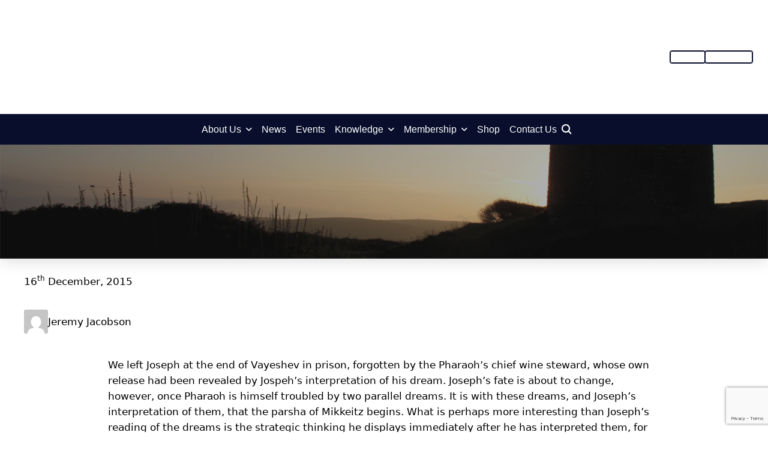

--- FILE ---
content_type: text/html; charset=UTF-8
request_url: https://kehillatkernow.com/jeremys-notes/vayiggash/
body_size: 20282
content:
<!DOCTYPE html>
<html class="no-js" lang="en-GB">
<head>
<meta charset="UTF-8">
<meta name="viewport" content="width=device-width, initial-scale=1.0">
<link rel="pingback" href="https://kehillatkernow.com/xmlrpc.php">
<style>
#wpadminbar #wp-admin-bar-wsm_free_top_button .ab-icon:before {
	content: "\f239";
	color: #FF9800;
	top: 3px;
}
</style><meta name='robots' content='index, follow, max-image-preview:large, max-snippet:-1, max-video-preview:-1' />

	<!-- This site is optimized with the Yoast SEO plugin v26.8 - https://yoast.com/product/yoast-seo-wordpress/ -->
	<title>Vayiggash &#8211; Kehillat Kernow</title>
	<link rel="canonical" href="https://kehillatkernow.com/jeremys-notes/vayiggash/" />
	<meta property="og:locale" content="en_GB" />
	<meta property="og:type" content="article" />
	<meta property="og:title" content="Vayiggash &#8211; Kehillat Kernow" />
	<meta property="og:description" content="We left Joseph at the end of Vayeshev in prison, forgotten by the Pharaoh&#039;s chief wine steward, whose own release had been revealed by Jospeh&#039;s interpretation of his dream. Joseph&#039;s" />
	<meta property="og:url" content="https://kehillatkernow.com/jeremys-notes/vayiggash/" />
	<meta property="og:site_name" content="Kehillat Kernow" />
	<meta property="article:published_time" content="2015-12-16T14:38:27+00:00" />
	<meta property="article:modified_time" content="2025-04-27T18:46:03+00:00" />
	<meta name="twitter:card" content="summary_large_image" />
	<script type="application/ld+json" class="yoast-schema-graph">{"@context":"https://schema.org","@graph":[{"@type":"Article","@id":"https://kehillatkernow.com/jeremys-notes/vayiggash/#article","isPartOf":{"@id":"https://kehillatkernow.com/jeremys-notes/vayiggash/"},"author":{"name":"Jeremy Jacobson","@id":"https://kehillatkernow.com/#/schema/person/11394b66cd54a17dcd4d521454d71908"},"headline":"Vayiggash","datePublished":"2015-12-16T14:38:27+00:00","dateModified":"2025-04-27T18:46:03+00:00","mainEntityOfPage":{"@id":"https://kehillatkernow.com/jeremys-notes/vayiggash/"},"wordCount":330,"publisher":{"@id":"https://kehillatkernow.com/#organization"},"articleSection":["Jeremy’s Notes"],"inLanguage":"en-GB"},{"@type":"WebPage","@id":"https://kehillatkernow.com/jeremys-notes/vayiggash/","url":"https://kehillatkernow.com/jeremys-notes/vayiggash/","name":"Vayiggash &#8211; Kehillat Kernow","isPartOf":{"@id":"https://kehillatkernow.com/#website"},"datePublished":"2015-12-16T14:38:27+00:00","dateModified":"2025-04-27T18:46:03+00:00","breadcrumb":{"@id":"https://kehillatkernow.com/jeremys-notes/vayiggash/#breadcrumb"},"inLanguage":"en-GB","potentialAction":[{"@type":"ReadAction","target":["https://kehillatkernow.com/jeremys-notes/vayiggash/"]}]},{"@type":"BreadcrumbList","@id":"https://kehillatkernow.com/jeremys-notes/vayiggash/#breadcrumb","itemListElement":[{"@type":"ListItem","position":1,"name":"Home","item":"https://kehillatkernow.com/"},{"@type":"ListItem","position":2,"name":"News","item":"https://kehillatkernow.com/news/"},{"@type":"ListItem","position":3,"name":"Vayiggash"}]},{"@type":"WebSite","@id":"https://kehillatkernow.com/#website","url":"https://kehillatkernow.com/","name":"Kehillat Kernow","description":"Jewish Community of Cornwall","publisher":{"@id":"https://kehillatkernow.com/#organization"},"potentialAction":[{"@type":"SearchAction","target":{"@type":"EntryPoint","urlTemplate":"https://kehillatkernow.com/?s={search_term_string}"},"query-input":{"@type":"PropertyValueSpecification","valueRequired":true,"valueName":"search_term_string"}}],"inLanguage":"en-GB"},{"@type":"Organization","@id":"https://kehillatkernow.com/#organization","name":"Kehillat Kernow","url":"https://kehillatkernow.com/","logo":{"@type":"ImageObject","inLanguage":"en-GB","@id":"https://kehillatkernow.com/#/schema/logo/image/","url":"https://kehillatkernow.com/wp-content/uploads/Kehillat-Kernow-Logo.svg","contentUrl":"https://kehillatkernow.com/wp-content/uploads/Kehillat-Kernow-Logo.svg","width":180,"height":167,"caption":"Kehillat Kernow"},"image":{"@id":"https://kehillatkernow.com/#/schema/logo/image/"}},{"@type":"Person","@id":"https://kehillatkernow.com/#/schema/person/11394b66cd54a17dcd4d521454d71908","name":"Jeremy Jacobson","image":{"@type":"ImageObject","inLanguage":"en-GB","@id":"https://kehillatkernow.com/#/schema/person/image/","url":"https://secure.gravatar.com/avatar/29a51300cf71c3054f3abefc242927c0ccf8287e067ebf6d3b518ca9057a1f87?s=96&d=mm&r=g","contentUrl":"https://secure.gravatar.com/avatar/29a51300cf71c3054f3abefc242927c0ccf8287e067ebf6d3b518ca9057a1f87?s=96&d=mm&r=g","caption":"Jeremy Jacobson"},"url":"https://kehillatkernow.com/author/586a80e6acb2123f/"}]}</script>
	<!-- / Yoast SEO plugin. -->


<link rel='dns-prefetch' href='//www.googletagmanager.com' />
<link rel="alternate" type="application/rss+xml" title="Kehillat Kernow &raquo; Feed" href="https://kehillatkernow.com/feed/" />
<link rel="alternate" type="application/rss+xml" title="Kehillat Kernow &raquo; Comments Feed" href="https://kehillatkernow.com/comments/feed/" />
<link rel="alternate" title="oEmbed (JSON)" type="application/json+oembed" href="https://kehillatkernow.com/wp-json/oembed/1.0/embed?url=https%3A%2F%2Fkehillatkernow.com%2Fjeremys-notes%2Fvayiggash%2F" />
<link rel="alternate" title="oEmbed (XML)" type="text/xml+oembed" href="https://kehillatkernow.com/wp-json/oembed/1.0/embed?url=https%3A%2F%2Fkehillatkernow.com%2Fjeremys-notes%2Fvayiggash%2F&#038;format=xml" />
<style id='wp-img-auto-sizes-contain-inline-css'>
img:is([sizes=auto i],[sizes^="auto," i]){contain-intrinsic-size:3000px 1500px}
/*# sourceURL=wp-img-auto-sizes-contain-inline-css */
</style>
<style id='wp-block-library-inline-css'>
:root{--wp-block-synced-color:#7a00df;--wp-block-synced-color--rgb:122,0,223;--wp-bound-block-color:var(--wp-block-synced-color);--wp-editor-canvas-background:#ddd;--wp-admin-theme-color:#007cba;--wp-admin-theme-color--rgb:0,124,186;--wp-admin-theme-color-darker-10:#006ba1;--wp-admin-theme-color-darker-10--rgb:0,107,160.5;--wp-admin-theme-color-darker-20:#005a87;--wp-admin-theme-color-darker-20--rgb:0,90,135;--wp-admin-border-width-focus:2px}@media (min-resolution:192dpi){:root{--wp-admin-border-width-focus:1.5px}}.wp-element-button{cursor:pointer}:root .has-very-light-gray-background-color{background-color:#eee}:root .has-very-dark-gray-background-color{background-color:#313131}:root .has-very-light-gray-color{color:#eee}:root .has-very-dark-gray-color{color:#313131}:root .has-vivid-green-cyan-to-vivid-cyan-blue-gradient-background{background:linear-gradient(135deg,#00d084,#0693e3)}:root .has-purple-crush-gradient-background{background:linear-gradient(135deg,#34e2e4,#4721fb 50%,#ab1dfe)}:root .has-hazy-dawn-gradient-background{background:linear-gradient(135deg,#faaca8,#dad0ec)}:root .has-subdued-olive-gradient-background{background:linear-gradient(135deg,#fafae1,#67a671)}:root .has-atomic-cream-gradient-background{background:linear-gradient(135deg,#fdd79a,#004a59)}:root .has-nightshade-gradient-background{background:linear-gradient(135deg,#330968,#31cdcf)}:root .has-midnight-gradient-background{background:linear-gradient(135deg,#020381,#2874fc)}:root{--wp--preset--font-size--normal:16px;--wp--preset--font-size--huge:42px}.has-regular-font-size{font-size:1em}.has-larger-font-size{font-size:2.625em}.has-normal-font-size{font-size:var(--wp--preset--font-size--normal)}.has-huge-font-size{font-size:var(--wp--preset--font-size--huge)}.has-text-align-center{text-align:center}.has-text-align-left{text-align:left}.has-text-align-right{text-align:right}.has-fit-text{white-space:nowrap!important}#end-resizable-editor-section{display:none}.aligncenter{clear:both}.items-justified-left{justify-content:flex-start}.items-justified-center{justify-content:center}.items-justified-right{justify-content:flex-end}.items-justified-space-between{justify-content:space-between}.screen-reader-text{border:0;clip-path:inset(50%);height:1px;margin:-1px;overflow:hidden;padding:0;position:absolute;width:1px;word-wrap:normal!important}.screen-reader-text:focus{background-color:#ddd;clip-path:none;color:#444;display:block;font-size:1em;height:auto;left:5px;line-height:normal;padding:15px 23px 14px;text-decoration:none;top:5px;width:auto;z-index:100000}html :where(.has-border-color){border-style:solid}html :where([style*=border-top-color]){border-top-style:solid}html :where([style*=border-right-color]){border-right-style:solid}html :where([style*=border-bottom-color]){border-bottom-style:solid}html :where([style*=border-left-color]){border-left-style:solid}html :where([style*=border-width]){border-style:solid}html :where([style*=border-top-width]){border-top-style:solid}html :where([style*=border-right-width]){border-right-style:solid}html :where([style*=border-bottom-width]){border-bottom-style:solid}html :where([style*=border-left-width]){border-left-style:solid}html :where(img[class*=wp-image-]){height:auto;max-width:100%}:where(figure){margin:0 0 1em}html :where(.is-position-sticky){--wp-admin--admin-bar--position-offset:var(--wp-admin--admin-bar--height,0px)}@media screen and (max-width:600px){html :where(.is-position-sticky){--wp-admin--admin-bar--position-offset:0px}}

/*# sourceURL=wp-block-library-inline-css */
</style><link rel='stylesheet' id='wc-blocks-style-css' href='https://kehillatkernow.com/wp-content/plugins/woocommerce/assets/client/blocks/wc-blocks.css' media='all' />
<style id='global-styles-inline-css'>
:root{--wp--preset--aspect-ratio--square: 1;--wp--preset--aspect-ratio--4-3: 4/3;--wp--preset--aspect-ratio--3-4: 3/4;--wp--preset--aspect-ratio--3-2: 3/2;--wp--preset--aspect-ratio--2-3: 2/3;--wp--preset--aspect-ratio--16-9: 16/9;--wp--preset--aspect-ratio--9-16: 9/16;--wp--preset--color--black: #000000;--wp--preset--color--cyan-bluish-gray: #abb8c3;--wp--preset--color--white: #ffffff;--wp--preset--color--pale-pink: #f78da7;--wp--preset--color--vivid-red: #cf2e2e;--wp--preset--color--luminous-vivid-orange: #ff6900;--wp--preset--color--luminous-vivid-amber: #fcb900;--wp--preset--color--light-green-cyan: #7bdcb5;--wp--preset--color--vivid-green-cyan: #00d084;--wp--preset--color--pale-cyan-blue: #8ed1fc;--wp--preset--color--vivid-cyan-blue: #0693e3;--wp--preset--color--vivid-purple: #9b51e0;--wp--preset--gradient--vivid-cyan-blue-to-vivid-purple: linear-gradient(135deg,rgb(6,147,227) 0%,rgb(155,81,224) 100%);--wp--preset--gradient--light-green-cyan-to-vivid-green-cyan: linear-gradient(135deg,rgb(122,220,180) 0%,rgb(0,208,130) 100%);--wp--preset--gradient--luminous-vivid-amber-to-luminous-vivid-orange: linear-gradient(135deg,rgb(252,185,0) 0%,rgb(255,105,0) 100%);--wp--preset--gradient--luminous-vivid-orange-to-vivid-red: linear-gradient(135deg,rgb(255,105,0) 0%,rgb(207,46,46) 100%);--wp--preset--gradient--very-light-gray-to-cyan-bluish-gray: linear-gradient(135deg,rgb(238,238,238) 0%,rgb(169,184,195) 100%);--wp--preset--gradient--cool-to-warm-spectrum: linear-gradient(135deg,rgb(74,234,220) 0%,rgb(151,120,209) 20%,rgb(207,42,186) 40%,rgb(238,44,130) 60%,rgb(251,105,98) 80%,rgb(254,248,76) 100%);--wp--preset--gradient--blush-light-purple: linear-gradient(135deg,rgb(255,206,236) 0%,rgb(152,150,240) 100%);--wp--preset--gradient--blush-bordeaux: linear-gradient(135deg,rgb(254,205,165) 0%,rgb(254,45,45) 50%,rgb(107,0,62) 100%);--wp--preset--gradient--luminous-dusk: linear-gradient(135deg,rgb(255,203,112) 0%,rgb(199,81,192) 50%,rgb(65,88,208) 100%);--wp--preset--gradient--pale-ocean: linear-gradient(135deg,rgb(255,245,203) 0%,rgb(182,227,212) 50%,rgb(51,167,181) 100%);--wp--preset--gradient--electric-grass: linear-gradient(135deg,rgb(202,248,128) 0%,rgb(113,206,126) 100%);--wp--preset--gradient--midnight: linear-gradient(135deg,rgb(2,3,129) 0%,rgb(40,116,252) 100%);--wp--preset--font-size--small: 13px;--wp--preset--font-size--medium: 20px;--wp--preset--font-size--large: 36px;--wp--preset--font-size--x-large: 42px;--wp--preset--spacing--20: 0.44rem;--wp--preset--spacing--30: 0.67rem;--wp--preset--spacing--40: 1rem;--wp--preset--spacing--50: 1.5rem;--wp--preset--spacing--60: 2.25rem;--wp--preset--spacing--70: 3.38rem;--wp--preset--spacing--80: 5.06rem;--wp--preset--shadow--natural: 6px 6px 9px rgba(0, 0, 0, 0.2);--wp--preset--shadow--deep: 12px 12px 50px rgba(0, 0, 0, 0.4);--wp--preset--shadow--sharp: 6px 6px 0px rgba(0, 0, 0, 0.2);--wp--preset--shadow--outlined: 6px 6px 0px -3px rgb(255, 255, 255), 6px 6px rgb(0, 0, 0);--wp--preset--shadow--crisp: 6px 6px 0px rgb(0, 0, 0);}:where(.is-layout-flex){gap: 0.5em;}:where(.is-layout-grid){gap: 0.5em;}body .is-layout-flex{display: flex;}.is-layout-flex{flex-wrap: wrap;align-items: center;}.is-layout-flex > :is(*, div){margin: 0;}body .is-layout-grid{display: grid;}.is-layout-grid > :is(*, div){margin: 0;}:where(.wp-block-columns.is-layout-flex){gap: 2em;}:where(.wp-block-columns.is-layout-grid){gap: 2em;}:where(.wp-block-post-template.is-layout-flex){gap: 1.25em;}:where(.wp-block-post-template.is-layout-grid){gap: 1.25em;}.has-black-color{color: var(--wp--preset--color--black) !important;}.has-cyan-bluish-gray-color{color: var(--wp--preset--color--cyan-bluish-gray) !important;}.has-white-color{color: var(--wp--preset--color--white) !important;}.has-pale-pink-color{color: var(--wp--preset--color--pale-pink) !important;}.has-vivid-red-color{color: var(--wp--preset--color--vivid-red) !important;}.has-luminous-vivid-orange-color{color: var(--wp--preset--color--luminous-vivid-orange) !important;}.has-luminous-vivid-amber-color{color: var(--wp--preset--color--luminous-vivid-amber) !important;}.has-light-green-cyan-color{color: var(--wp--preset--color--light-green-cyan) !important;}.has-vivid-green-cyan-color{color: var(--wp--preset--color--vivid-green-cyan) !important;}.has-pale-cyan-blue-color{color: var(--wp--preset--color--pale-cyan-blue) !important;}.has-vivid-cyan-blue-color{color: var(--wp--preset--color--vivid-cyan-blue) !important;}.has-vivid-purple-color{color: var(--wp--preset--color--vivid-purple) !important;}.has-black-background-color{background-color: var(--wp--preset--color--black) !important;}.has-cyan-bluish-gray-background-color{background-color: var(--wp--preset--color--cyan-bluish-gray) !important;}.has-white-background-color{background-color: var(--wp--preset--color--white) !important;}.has-pale-pink-background-color{background-color: var(--wp--preset--color--pale-pink) !important;}.has-vivid-red-background-color{background-color: var(--wp--preset--color--vivid-red) !important;}.has-luminous-vivid-orange-background-color{background-color: var(--wp--preset--color--luminous-vivid-orange) !important;}.has-luminous-vivid-amber-background-color{background-color: var(--wp--preset--color--luminous-vivid-amber) !important;}.has-light-green-cyan-background-color{background-color: var(--wp--preset--color--light-green-cyan) !important;}.has-vivid-green-cyan-background-color{background-color: var(--wp--preset--color--vivid-green-cyan) !important;}.has-pale-cyan-blue-background-color{background-color: var(--wp--preset--color--pale-cyan-blue) !important;}.has-vivid-cyan-blue-background-color{background-color: var(--wp--preset--color--vivid-cyan-blue) !important;}.has-vivid-purple-background-color{background-color: var(--wp--preset--color--vivid-purple) !important;}.has-black-border-color{border-color: var(--wp--preset--color--black) !important;}.has-cyan-bluish-gray-border-color{border-color: var(--wp--preset--color--cyan-bluish-gray) !important;}.has-white-border-color{border-color: var(--wp--preset--color--white) !important;}.has-pale-pink-border-color{border-color: var(--wp--preset--color--pale-pink) !important;}.has-vivid-red-border-color{border-color: var(--wp--preset--color--vivid-red) !important;}.has-luminous-vivid-orange-border-color{border-color: var(--wp--preset--color--luminous-vivid-orange) !important;}.has-luminous-vivid-amber-border-color{border-color: var(--wp--preset--color--luminous-vivid-amber) !important;}.has-light-green-cyan-border-color{border-color: var(--wp--preset--color--light-green-cyan) !important;}.has-vivid-green-cyan-border-color{border-color: var(--wp--preset--color--vivid-green-cyan) !important;}.has-pale-cyan-blue-border-color{border-color: var(--wp--preset--color--pale-cyan-blue) !important;}.has-vivid-cyan-blue-border-color{border-color: var(--wp--preset--color--vivid-cyan-blue) !important;}.has-vivid-purple-border-color{border-color: var(--wp--preset--color--vivid-purple) !important;}.has-vivid-cyan-blue-to-vivid-purple-gradient-background{background: var(--wp--preset--gradient--vivid-cyan-blue-to-vivid-purple) !important;}.has-light-green-cyan-to-vivid-green-cyan-gradient-background{background: var(--wp--preset--gradient--light-green-cyan-to-vivid-green-cyan) !important;}.has-luminous-vivid-amber-to-luminous-vivid-orange-gradient-background{background: var(--wp--preset--gradient--luminous-vivid-amber-to-luminous-vivid-orange) !important;}.has-luminous-vivid-orange-to-vivid-red-gradient-background{background: var(--wp--preset--gradient--luminous-vivid-orange-to-vivid-red) !important;}.has-very-light-gray-to-cyan-bluish-gray-gradient-background{background: var(--wp--preset--gradient--very-light-gray-to-cyan-bluish-gray) !important;}.has-cool-to-warm-spectrum-gradient-background{background: var(--wp--preset--gradient--cool-to-warm-spectrum) !important;}.has-blush-light-purple-gradient-background{background: var(--wp--preset--gradient--blush-light-purple) !important;}.has-blush-bordeaux-gradient-background{background: var(--wp--preset--gradient--blush-bordeaux) !important;}.has-luminous-dusk-gradient-background{background: var(--wp--preset--gradient--luminous-dusk) !important;}.has-pale-ocean-gradient-background{background: var(--wp--preset--gradient--pale-ocean) !important;}.has-electric-grass-gradient-background{background: var(--wp--preset--gradient--electric-grass) !important;}.has-midnight-gradient-background{background: var(--wp--preset--gradient--midnight) !important;}.has-small-font-size{font-size: var(--wp--preset--font-size--small) !important;}.has-medium-font-size{font-size: var(--wp--preset--font-size--medium) !important;}.has-large-font-size{font-size: var(--wp--preset--font-size--large) !important;}.has-x-large-font-size{font-size: var(--wp--preset--font-size--x-large) !important;}
/*# sourceURL=global-styles-inline-css */
</style>

<style id='classic-theme-styles-inline-css'>
/*! This file is auto-generated */
.wp-block-button__link{color:#fff;background-color:#32373c;border-radius:9999px;box-shadow:none;text-decoration:none;padding:calc(.667em + 2px) calc(1.333em + 2px);font-size:1.125em}.wp-block-file__button{background:#32373c;color:#fff;text-decoration:none}
/*# sourceURL=/wp-includes/css/classic-themes.min.css */
</style>
<link rel='stylesheet' id='designhouse_wp_css-css' href='https://kehillatkernow.com/wp-content/plugins/designhouse/wp/css/css.css' media='all' />
<link rel='stylesheet' id='woocommerce-layout-css' href='https://kehillatkernow.com/wp-content/plugins/woocommerce/assets/css/woocommerce-layout.css' media='all' />
<link rel='stylesheet' id='woocommerce-smallscreen-css' href='https://kehillatkernow.com/wp-content/plugins/woocommerce/assets/css/woocommerce-smallscreen.css' media='only screen and (max-width: 768px)' />
<link rel='stylesheet' id='woocommerce-general-css' href='https://kehillatkernow.com/wp-content/plugins/woocommerce/assets/css/woocommerce.css' media='all' />
<style id='woocommerce-inline-inline-css'>
.woocommerce form .form-row .required { visibility: visible; }
/*# sourceURL=woocommerce-inline-inline-css */
</style>
<link rel='stylesheet' id='wsm-style-css' href='https://kehillatkernow.com/wp-content/plugins/wp-stats-manager/css/style.css' media='all' />
<link rel='stylesheet' id='parent-stylesheet-css' href='https://kehillatkernow.com/wp-content/themes/pro/style.css' media='all' />
<link rel='stylesheet' id='stylesheet-css' href='https://kehillatkernow.com/wp-content/themes/kehillatkernow/wp/css/css.css' media='all' />
<link rel='stylesheet' id='cs-css' href='https://kehillatkernow.com/wp-content/themes/pro/cornerstone/assets/css/site/cs-theme.7.7.10.css' media='all' />
<style id='cs-inline-css'>
@media (min-width:1200px){.x-hide-xl{display:none !important;}}@media (min-width:979px) and (max-width:1199px){.x-hide-lg{display:none !important;}}@media (min-width:767px) and (max-width:978px){.x-hide-md{display:none !important;}}@media (min-width:480px) and (max-width:766px){.x-hide-sm{display:none !important;}}@media (max-width:479px){.x-hide-xs{display:none !important;}} :root{--x-ajax-notification-easing:cubic-bezier(0.230,1.000,0.320,1.000);}.x-wc-loader{width:2em;}.x-cart-notification{display:block;position:fixed;overflow:hidden;top:50%;left:50%;width:8em;height:8em;margin:-4em 0 0 -4em;font-size:28px;line-height:1;text-align:center;z-index:-99999;border-radius:100em;opacity:0;transform:scale(1.25);transition:opacity 0.65s var(--x-ajax-notification-easing),transform 0.65s var(--x-ajax-notification-easing);pointer-events:none;}.x-cart-notification:before{content:"";display:block;position:absolute;top:0;left:0;right:0;bottom:0;background-color:#000;opacity:0.85;transition:background-color 0.65s var(--x-ajax-notification-easing);}.x-cart-notification.bring-forward{z-index:999999;}.x-cart-notification.appear{opacity:1;transform:scale(1);}.x-cart-notification.loading .x-cart-notification-icon.loading{transform:translate(0,0);}.x-cart-notification.added:before{background-color:green;}.x-cart-notification.added .x-cart-notification-icon.loading{opacity:0;transform:translate(0,0) scale(0.5) rotate(180deg);}.x-cart-notification.added .x-cart-notification-icon.added{opacity:1;transform:scale(1.25) rotate(0);}.x-cart-notification-icon{width:100%;height:100%;line-height:7.85em;transition:all 0.65s var(--x-ajax-notification-easing);}.x-cart-notification-icon > i,.x-cart-notification-icon svg{font-size:3.85em;}.x-cart-notification-icon.loading{color:rgba(255,255,255,0.35);opacity:1;transform:translate(0,-100%);}.x-cart-notification-icon.added{position:absolute;top:0;left:0;color:#FFF;opacity:0;transform:scale(0.5) rotate(-180deg);}.x-cart-notification-icon.loading{color:#545454;}.x-cart-notification:before{background-color:#000000;}.x-cart-notification-icon.added{color:#ffffff;}.x-cart-notification.added:before{background-color:#46a546;}.bg .mejs-container,.x-video .mejs-container{position:unset !important;} @font-face{font-family:'FontAwesomePro';font-style:normal;font-weight:900;font-display:block;src:url('https://kehillatkernow.com/wp-content/themes/pro/cornerstone/assets/fonts/fa-solid-900.woff2?ver=6.7.2') format('woff2'),url('https://kehillatkernow.com/wp-content/themes/pro/cornerstone/assets/fonts/fa-solid-900.ttf?ver=6.7.2') format('truetype');}[data-x-fa-pro-icon]{font-family:"FontAwesomePro" !important;}[data-x-fa-pro-icon]:before{content:attr(data-x-fa-pro-icon);}[data-x-icon],[data-x-icon-o],[data-x-icon-l],[data-x-icon-s],[data-x-icon-b],[data-x-icon-sr],[data-x-icon-ss],[data-x-icon-sl],[data-x-fa-pro-icon],[class*="cs-fa-"]{display:inline-flex;font-style:normal;font-weight:400;text-decoration:inherit;text-rendering:auto;-webkit-font-smoothing:antialiased;-moz-osx-font-smoothing:grayscale;}[data-x-icon].left,[data-x-icon-o].left,[data-x-icon-l].left,[data-x-icon-s].left,[data-x-icon-b].left,[data-x-icon-sr].left,[data-x-icon-ss].left,[data-x-icon-sl].left,[data-x-fa-pro-icon].left,[class*="cs-fa-"].left{margin-right:0.5em;}[data-x-icon].right,[data-x-icon-o].right,[data-x-icon-l].right,[data-x-icon-s].right,[data-x-icon-b].right,[data-x-icon-sr].right,[data-x-icon-ss].right,[data-x-icon-sl].right,[data-x-fa-pro-icon].right,[class*="cs-fa-"].right{margin-left:0.5em;}[data-x-icon]:before,[data-x-icon-o]:before,[data-x-icon-l]:before,[data-x-icon-s]:before,[data-x-icon-b]:before,[data-x-icon-sr]:before,[data-x-icon-ss]:before,[data-x-icon-sl]:before,[data-x-fa-pro-icon]:before,[class*="cs-fa-"]:before{line-height:1;}@font-face{font-family:'FontAwesome';font-style:normal;font-weight:900;font-display:block;src:url('https://kehillatkernow.com/wp-content/themes/pro/cornerstone/assets/fonts/fa-solid-900.woff2?ver=6.7.2') format('woff2'),url('https://kehillatkernow.com/wp-content/themes/pro/cornerstone/assets/fonts/fa-solid-900.ttf?ver=6.7.2') format('truetype');}[data-x-icon],[data-x-icon-s],[data-x-icon][class*="cs-fa-"]{font-family:"FontAwesome" !important;font-weight:900;}[data-x-icon]:before,[data-x-icon][class*="cs-fa-"]:before{content:attr(data-x-icon);}[data-x-icon-s]:before{content:attr(data-x-icon-s);}@font-face{font-family:'FontAwesomeRegular';font-style:normal;font-weight:400;font-display:block;src:url('https://kehillatkernow.com/wp-content/themes/pro/cornerstone/assets/fonts/fa-regular-400.woff2?ver=6.7.2') format('woff2'),url('https://kehillatkernow.com/wp-content/themes/pro/cornerstone/assets/fonts/fa-regular-400.ttf?ver=6.7.2') format('truetype');}@font-face{font-family:'FontAwesomePro';font-style:normal;font-weight:400;font-display:block;src:url('https://kehillatkernow.com/wp-content/themes/pro/cornerstone/assets/fonts/fa-regular-400.woff2?ver=6.7.2') format('woff2'),url('https://kehillatkernow.com/wp-content/themes/pro/cornerstone/assets/fonts/fa-regular-400.ttf?ver=6.7.2') format('truetype');}[data-x-icon-o]{font-family:"FontAwesomeRegular" !important;}[data-x-icon-o]:before{content:attr(data-x-icon-o);}@font-face{font-family:'FontAwesomeLight';font-style:normal;font-weight:300;font-display:block;src:url('https://kehillatkernow.com/wp-content/themes/pro/cornerstone/assets/fonts/fa-light-300.woff2?ver=6.7.2') format('woff2'),url('https://kehillatkernow.com/wp-content/themes/pro/cornerstone/assets/fonts/fa-light-300.ttf?ver=6.7.2') format('truetype');}@font-face{font-family:'FontAwesomePro';font-style:normal;font-weight:300;font-display:block;src:url('https://kehillatkernow.com/wp-content/themes/pro/cornerstone/assets/fonts/fa-light-300.woff2?ver=6.7.2') format('woff2'),url('https://kehillatkernow.com/wp-content/themes/pro/cornerstone/assets/fonts/fa-light-300.ttf?ver=6.7.2') format('truetype');}[data-x-icon-l]{font-family:"FontAwesomeLight" !important;font-weight:300;}[data-x-icon-l]:before{content:attr(data-x-icon-l);}@font-face{font-family:'FontAwesomeBrands';font-style:normal;font-weight:normal;font-display:block;src:url('https://kehillatkernow.com/wp-content/themes/pro/cornerstone/assets/fonts/fa-brands-400.woff2?ver=6.7.2') format('woff2'),url('https://kehillatkernow.com/wp-content/themes/pro/cornerstone/assets/fonts/fa-brands-400.ttf?ver=6.7.2') format('truetype');}[data-x-icon-b]{font-family:"FontAwesomeBrands" !important;}[data-x-icon-b]:before{content:attr(data-x-icon-b);}.woocommerce .button.product_type_simple:before,.woocommerce .button.product_type_variable:before,.woocommerce .button.single_add_to_cart_button:before{font-family:"FontAwesome" !important;font-weight:900;}.widget.widget_rss li .rsswidget:before{content:"\f35d";padding-right:0.4em;font-family:"FontAwesome";} .m1h-0.x-section{margin-top:0px;margin-right:0px;margin-bottom:0px;margin-left:0px;border-top-width:0;border-right-width:0;border-bottom-width:0;border-left-width:0;padding-right:0px;padding-left:0px;z-index:auto;}.m1h-1.x-section{padding-top:0px;padding-bottom:0px;}.m1h-2.x-section{padding-top:0rem;}.m1h-3.x-section{padding-bottom:2rem;}.m1h-4.x-section{padding-bottom:4rem;background-color:var(--background);}.m1h-5.x-section{padding-top:3rem;}.m1h-6.x-section{padding-bottom:3rem;}.m1h-7.x-section{padding-bottom:6rem;}.m1h-8.x-row{z-index:auto;margin-right:auto;margin-left:auto;border-top-width:0;border-right-width:0;border-bottom-width:0;border-left-width:0;padding-top:1px;padding-right:1px;padding-bottom:1px;padding-left:1px;}.m1h-8 > .x-row-inner{flex-direction:row;justify-content:flex-start;}.m1h-a.x-row{font-size:1em;}.m1h-b > .x-row-inner{align-items:stretch;align-content:stretch;}.m1h-c > .x-row-inner{margin-top:calc(((3rem / 2) + 1px) * -1);margin-right:calc(((3rem / 2) + 1px) * -1);margin-bottom:calc(((3rem / 2) + 1px) * -1);margin-left:calc(((3rem / 2) + 1px) * -1);}.m1h-c > .x-row-inner > *{margin-top:calc(3rem / 2);margin-bottom:calc(3rem / 2);margin-right:calc(3rem / 2);margin-left:calc(3rem / 2);}.m1h-d.x-row{margin-top:0px;margin-bottom:1rem;}.m1h-e > .x-row-inner{align-items:center;align-content:center;}.m1h-f.x-row{font-size:1.2rem;}.m1h-f > .x-row-inner{align-items:flex-start;align-content:flex-start;margin-top:calc(((1rem / 2) + 1px) * -1);margin-right:calc(((1rem / 2) + 1px) * -1);margin-bottom:calc(((1rem / 2) + 1px) * -1);margin-left:calc(((1rem / 2) + 1px) * -1);}.m1h-f > .x-row-inner > *{margin-top:calc(1rem / 2);margin-bottom:calc(1rem / 2);margin-right:calc(1rem / 2);margin-left:calc(1rem / 2);}.m1h-g > .x-row-inner{margin-top:calc(((20px / 2) + 1px) * -1);margin-right:calc(((20px / 2) + 1px) * -1);margin-bottom:calc(((20px / 2) + 1px) * -1);margin-left:calc(((20px / 2) + 1px) * -1);}.m1h-g > .x-row-inner > *{margin-top:calc(20px / 2);margin-bottom:calc(20px / 2);margin-right:calc(20px / 2);margin-left:calc(20px / 2);}.m1h-h{--gap:3rem;}.m1h-i > .x-row-inner > *:nth-child(1n - 0) {flex-basis:calc(100% - clamp(0px,var(--gap),9999px));}.m1h-j > .x-row-inner > *:nth-child(1n - 0) {flex-basis:calc(100% - clamp(0px,var(--gap),9999px));}.m1h-k > .x-row-inner > *:nth-child(1n - 0) {flex-basis:calc(100% - clamp(0px,var(--gap),9999px));}.m1h-l{--gap:1rem;}.m1h-l > .x-row-inner > *:nth-child(1n - 0) {flex-basis:calc(auto - clamp(0px,var(--gap),9999px));}.m1h-m{--gap:20px;}.m1h-m > .x-row-inner > *:nth-child(3n - 0) {flex-basis:calc(33.33% - clamp(0px,var(--gap),9999px));}.m1h-m > .x-row-inner > *:nth-child(3n - 1) {flex-basis:calc(33.33% - clamp(0px,var(--gap),9999px));}.m1h-m > .x-row-inner > *:nth-child(3n - 2) {flex-basis:calc(33.33% - clamp(0px,var(--gap),9999px));}.m1h-n.x-col{z-index:1;border-top-width:0;border-right-width:0;border-bottom-width:0;border-left-width:0;font-size:1em;}.m1h-o.x-col{width:72%;padding-top:30px;padding-right:0px;padding-bottom:0px;padding-left:0px;}.m1h-q.x-col{display:flex;flex-direction:column;justify-content:center;align-items:center;flex-wrap:wrap;align-content:center;}.m1h-r.x-col{text-align:center;}.m1h-s.x-col{text-align:right;}.m1h-t.x-image{display:block;font-size:1em;width:40%;max-width:40%;border-top-width:0;border-right-width:0;border-bottom-width:0;border-left-width:0;}.m1h-t.x-image img{width:100%;aspect-ratio:auto;}.m1h-u.x-text{border-top-width:0;border-right-width:0;border-bottom-width:0;border-left-width:0;font-family:inherit;font-size:1em;font-style:normal;font-weight:inherit;line-height:inherit;letter-spacing:0em;text-transform:none;}.m1h-u.x-text > :first-child{margin-top:0;}.m1h-u.x-text > :last-child{margin-bottom:0;}.m1h-v.x-text{color:rgba(0,0,0,1);}.m1h-w.x-text{color:var(--foreground);}.m1h-x{flex-grow:0;flex-shrink:1;flex-basis:auto;border-top-width:0;border-right-width:0;border-bottom-width:0;border-left-width:0;font-size:1em;aspect-ratio:auto;}.m1h-z{width:100%;max-width:920px;margin-top:0px;margin-right:auto;margin-bottom:0px;margin-left:auto;}.m1h-10.x-anchor {border-top-width:0;border-right-width:0;border-bottom-width:0;border-left-width:0;font-size:1em;}.m1h-10.x-anchor .x-anchor-content {display:flex;flex-direction:row;justify-content:center;align-items:center;}.m1h-10.x-anchor .x-graphic-icon {font-size:1em;width:auto;color:var(--primary);border-top-width:0;border-right-width:0;border-bottom-width:0;border-left-width:0;}.m1h-10.x-anchor:hover .x-graphic-icon,.m1h-10.x-anchor[class*="active"] .x-graphic-icon,[data-x-effect-provider*="colors"]:hover .m1h-10.x-anchor .x-graphic-icon {color:var(--primary-interaction);}@media screen and (max-width:479px){.m1h-i > .x-row-inner > *:nth-child(1n - 0) {flex-basis:calc(100% - clamp(0px,var(--gap),9999px));}.m1h-j > .x-row-inner > *:nth-child(1n - 0) {flex-basis:calc(100% - clamp(0px,var(--gap),9999px));}.m1h-k > .x-row-inner > *:nth-child(1n - 0) {flex-basis:calc(100% - clamp(0px,var(--gap),9999px));}.m1h-m > .x-row-inner > *:nth-child(1n - 0) {flex-basis:calc(100% - clamp(0px,var(--gap),9999px));}}  .m1e-0.x-bar{height:80px;}.m1e-0 .x-bar-content{height:80px;}.m1e-0.x-bar-outer-spacers:after,.m1e-0.x-bar-outer-spacers:before{flex-basis:18px;width:18px!important;height:18px;}.m1e-0.x-bar-space{height:80px;}.m1e-1.x-bar{border-top-width:0;border-right-width:0;border-bottom-width:0;border-left-width:0;font-size:1em;z-index:9999;}.m1e-1 .x-bar-content{display:flex;flex-direction:row;justify-content:space-between;align-items:center;}.m1e-1.x-bar-space{font-size:1em;}.m1e-2.x-bar{background-color:#ffffff;}.m1e-3.x-bar{height:100px;}.m1e-3 .x-bar-content{flex-grow:0;flex-shrink:1;flex-basis:100%;height:100px;}.m1e-3.x-bar-space{height:100px;}.m1e-4.x-bar{background-color:var(--dark-background);}.m1e-4.x-bar-outer-spacers:after,.m1e-4.x-bar-outer-spacers:before{flex-basis:2rem;width:2rem!important;height:2rem;}.m1e-5.x-bar{box-shadow:0px 3px 25px 0px rgba(0,0,0,0.15);}.m1e-5.x-bar-outer-spacers:after,.m1e-5.x-bar-outer-spacers:before{flex-basis:20px;width:20px!important;height:20px;}.m1e-6{transform:translate(0px,0px);}.m1e-7.x-bar-container{display:flex;flex-direction:row;align-items:center;flex-basis:auto;border-top-width:0;border-right-width:0;border-bottom-width:0;border-left-width:0;font-size:1em;z-index:auto;}.m1e-8.x-bar-container{justify-content:space-between;}.m1e-9.x-bar-container{flex-grow:0;}.m1e-a.x-bar-container{flex-shrink:0;}.m1e-b.x-bar-container{margin-top:0px;margin-bottom:0px;}.m1e-c.x-bar-container{margin-right:auto;margin-left:0px;}.m1e-d.x-bar-container{flex-shrink:1;}.m1e-f.x-bar-container{margin-right:0px;margin-left:18px;}.m1e-g.x-bar-container{justify-content:center;}.m1e-h.x-bar-container{flex-grow:1;}.m1e-i.x-image{display:block;font-size:1em;border-top-width:0;border-right-width:0;border-bottom-width:0;border-left-width:0;}.m1e-i.x-image img{aspect-ratio:auto;}.m1e-j.x-text{border-top-width:0;border-right-width:0;border-bottom-width:0;border-left-width:0;font-family:inherit;font-size:1em;font-style:normal;font-weight:inherit;line-height:inherit;letter-spacing:0em;text-transform:none;color:rgba(0,0,0,1);}.m1e-j.x-text > :first-child{margin-top:0;}.m1e-j.x-text > :last-child{margin-bottom:0;}.m1e-k.x-anchor {width:100%;}.m1e-l.x-anchor {border-top-width:0;border-right-width:0;border-bottom-width:0;border-left-width:0;}.m1e-l.x-anchor .x-anchor-content {display:flex;align-items:center;}.m1e-m.x-anchor .x-anchor-content {justify-content:center;}.m1e-n.x-anchor {font-size:1rem;}.m1e-o.x-anchor {background-color:var(--background);}.m1e-o.x-anchor .x-anchor-text-primary {color:var(--foreground);}.m1e-p.x-anchor .x-anchor-content {flex-direction:row-reverse;}.m1e-r.x-anchor .x-anchor-text-primary {font-family:Helvetica,sans-serif;font-weight:400;line-height:1.2;}.m1e-s.x-anchor .x-anchor-text-primary {font-size:1em;font-style:normal;}.m1e-u.x-anchor {width:1.5em;height:1.5em;font-size:18px;}.m1e-u.x-anchor .x-graphic {margin-top:5px;margin-right:5px;margin-bottom:5px;margin-left:5px;}.m1e-u.x-anchor .x-graphic-icon {font-size:1em;width:auto;color:rgba(255,255,255,0.66);border-top-width:0;border-right-width:0;border-bottom-width:0;border-left-width:0;}.m1e-u.x-anchor:hover .x-graphic-icon,.m1e-u.x-anchor[class*="active"] .x-graphic-icon,[data-x-effect-provider*="colors"]:hover .m1e-u.x-anchor .x-graphic-icon {color:#ffffff;}.m1e-u.x-anchor .x-toggle {color:#0a2540;}.m1e-u.x-anchor:hover .x-toggle,.m1e-u.x-anchor[class*="active"] .x-toggle,[data-x-effect-provider*="colors"]:hover .m1e-u.x-anchor .x-toggle {color:#0073e6;}.m1e-u.x-anchor .x-toggle-burger {width:14em;margin-top:4em;margin-right:0;margin-bottom:4em;margin-left:0;font-size:2px;}.m1e-u.x-anchor .x-toggle-burger-bun-t {transform:translate3d(0,calc(4em * -1),0);}.m1e-u.x-anchor .x-toggle-burger-bun-b {transform:translate3d(0,4em,0);}.m1e-v.x-anchor {max-width:100%;}.m1e-v.x-anchor .x-anchor-content {padding-top:7px;padding-right:0px;padding-bottom:7px;padding-left:0px;}.m1e-v.x-anchor .x-anchor-text-primary {font-family:"Helvetica Neue",Helvetica,Arial,sans-serif;font-weight:700;line-height:1.1;color:var(--primary);}.m1e-v.x-anchor:hover .x-anchor-text-primary,.m1e-v.x-anchor[class*="active"] .x-anchor-text-primary,[data-x-effect-provider*="colors"]:hover .m1e-v.x-anchor .x-anchor-text-primary {color:var(--primary-interaction);}.m1e-v.x-anchor .x-anchor-sub-indicator {margin-left:18px;font-size:1em;color:var(--primary);}.m1e-v.x-anchor:hover .x-anchor-sub-indicator,.m1e-v.x-anchor[class*="active"] .x-anchor-sub-indicator,[data-x-effect-provider*="colors"]:hover .m1e-v.x-anchor .x-anchor-sub-indicator {color:var(--primary-interaction);}.m1e-w.x-anchor {font-size:1em;}.m1e-x.x-anchor .x-anchor-content {flex-direction:row;}.m1e-x.x-anchor .x-anchor-sub-indicator {margin-top:0px;margin-right:0px;margin-bottom:0px;}.m1e-x.x-anchor,.m1e-x.x-anchor :not([data-x-particle]) {transition-duration:0ms;}.m1e-y.x-anchor .x-anchor-text {margin-top:0px;margin-right:auto;margin-bottom:0px;margin-left:0px;}.m1e-z.x-anchor {background-color:var(--dark-background);}.m1e-10.x-anchor .x-anchor-text-primary {color:var(--dark-foreground);}.m1e-11.x-anchor .x-anchor-content {row-gap:0rem;column-gap:0rem;flex-wrap:wrap;align-content:center;padding-top:0.167em;padding-right:0.5em;padding-bottom:0.167em;padding-left:0.5em;}.m1e-11.x-anchor .x-anchor-sub-indicator {margin-left:7px;}.m1e-12.x-anchor .x-anchor-sub-indicator {font-size:0.8em;color:var(--dark-foreground);}.m1e-13.x-anchor {border-top-left-radius:2px;border-top-right-radius:2px;border-bottom-right-radius:2px;border-bottom-left-radius:2px;background-color:var(--dark-background);}.m1e-13.x-anchor .x-anchor-content {justify-content:flex-start;padding-top:9px;padding-right:12px;padding-bottom:9px;padding-left:12px;}.m1e-13.x-anchor .x-anchor-sub-indicator {margin-left:9px;}.m1e-14{font-size:18px;transition-duration:500ms;}.m1e-14 .x-off-canvas-bg{background-color:rgba(227,240,252,0.88);transition-duration:500ms;transition-timing-function:cubic-bezier(0.400,0.000,0.200,1.000);}.m1e-14 .x-off-canvas-close{width:calc(1em * 2.5);height:calc(1em * 2.5);font-size:18px;color:var(--primary);transition-duration:0.3s,500ms,500ms;transition-timing-function:ease-in-out,cubic-bezier(0.400,0.000,0.200,1.000),cubic-bezier(0.400,0.000,0.200,1.000);}.m1e-14 .x-off-canvas-close:focus,.m1e-14 .x-off-canvas-close:hover{color:var(--primary-interaction);}.m1e-14 .x-off-canvas-content{width:100%;max-width:420px;padding-top:calc(18px * 2.5);padding-right:calc(18px * 2.5);padding-bottom:calc(18px * 2.5);padding-left:calc(18px * 2.5);border-top-width:0;border-right-width:0;border-bottom-width:0;border-left-width:0;background-color:#ffffff;box-shadow:0em 1.25em 3.15em 0em rgba(0,18,36,0.27);transition-duration:500ms;transition-timing-function:cubic-bezier(0.400,0.000,0.200,1.000);}.m1e-15{font-size:1em;}.m1e-15,.m1e-15 .x-anchor{transition-duration:300ms;transition-timing-function:cubic-bezier(0.400,0.000,0.200,1.000);}.m1e-16{margin-top:0em;margin-right:-0.5em;margin-bottom:0em;margin-left:-0.5em;font-size:1rem;display:flex;flex-direction:row;justify-content:center;align-items:center;flex-wrap:wrap;align-content:center;align-self:stretch;flex-grow:0;flex-shrink:0;flex-basis:auto;}.m1e-16 > li,.m1e-16 > li > a{flex-grow:0;flex-shrink:1;flex-basis:auto;}.m1e-17 .x-dropdown {width:15rem;font-size:1rem;border-top-width:0;border-right-width:0;border-bottom-width:0;border-left-width:0;border-top-left-radius:3px;border-top-right-radius:3px;border-bottom-right-radius:3px;border-bottom-left-radius:3px;padding-top:0.2em;padding-right:0.2em;padding-bottom:0.2em;padding-left:0.2em;background-color:var(--dark-background);box-shadow:0em 0.7rem 1rem 0em rgba(0,0,0,0.1);transition-duration:200ms,200ms,0s;transition-timing-function:cubic-bezier(0.400,0.000,0.200,1.000);}.m1e-17 .x-dropdown:not(.x-active) {transition-delay:0s,0s,200ms;}.m1e-17 .x-dropdown[data-x-stem-menu-top],.m1e-17 .x-dropdown[data-x-stem-root] {margin-top:0.5em;margin-right:0px;margin-bottom:0px;margin-left:-7px;}@media screen and (max-width:479px){.m1e-14 .x-off-canvas-close{width:calc(1em * 2);height:calc(1em * 2);}.m1e-14 .x-off-canvas-content{padding-top:calc(18px * 2);padding-right:calc(18px * 2);padding-bottom:calc(18px * 2);padding-left:calc(18px * 2);}}  .m1f-0.x-section{margin-top:0px;margin-right:0px;margin-bottom:0px;margin-left:0px;border-top-width:0;border-right-width:0;border-bottom-width:0;border-left-width:0;padding-top:3rem;padding-right:2rem;padding-bottom:2rem;padding-left:2rem;background-color:var(--dark-background);z-index:1;}.m1f-1{flex-grow:0;flex-shrink:1;flex-basis:auto;border-top-width:0;border-right-width:0;border-bottom-width:0;border-left-width:0;font-size:1em;aspect-ratio:auto;}.m1f-2.x-grid{grid-gap:2rem 2rem;justify-content:stretch;align-content:stretch;justify-items:stretch;align-items:stretch;z-index:auto;width:100%;max-width:100%;border-top-width:0;border-right-width:0;border-bottom-width:0;border-left-width:0;font-size:1em;grid-template-columns:repeat(3,1fr);grid-template-rows:auto;}.m1f-3.x-cell{grid-column-start:1;justify-self:auto;align-self:auto;}.m1f-4.x-cell{grid-column-end:3;grid-row-start:1;grid-row-end:2;}.m1f-5.x-cell{z-index:auto;border-top-width:0;border-right-width:0;border-bottom-width:0;border-left-width:0;font-size:1em;}.m1f-6.x-cell{grid-column-start:3;align-self:center;}.m1f-7.x-cell{grid-column-end:auto;}.m1f-8.x-cell{grid-row-start:auto;grid-row-end:auto;}.m1f-9.x-cell{justify-self:end;}.m1f-a.x-cell{grid-column-end:-1;}.m1f-b.x-cell{grid-column-start:auto;align-self:end;}.m1f-c.x-cell{justify-self:start;}.m1f-e.x-cell{justify-self:center;}.m1f-f.x-image{display:block;font-size:1em;border-top-width:0;border-right-width:0;border-bottom-width:0;border-left-width:0;}.m1f-f.x-image img{object-fit:cover;aspect-ratio:auto;}.m1f-g.x-text{border-top-width:0;border-right-width:0;border-bottom-width:0;border-left-width:0;font-family:Helvetica,sans-serif;font-size:14px;font-style:normal;font-weight:700;line-height:1.5;letter-spacing:0em;text-transform:none;color:var(--dark-foreground);}.m1f-g.x-text > :first-child{margin-top:0;}.m1f-g.x-text > :last-child{margin-bottom:0;}@media screen and (max-width:978px){.m1f-d.x-cell{justify-self:center;}}@media screen and (max-width:766px){.m1f-2.x-grid{grid-template-columns:1fr;}.m1f-4.x-cell{grid-column-end:-1;}.m1f-6.x-cell{grid-column-start:auto;justify-self:center;}} 
/*# sourceURL=cs-inline-css */
</style>
<style id='block-visibility-screen-size-styles-inline-css'>
/* Large screens (desktops, 992px and up) */
@media ( min-width: 992px ) {
	.block-visibility-hide-large-screen {
		display: none !important;
	}
}

/* Medium screens (tablets, between 768px and 992px) */
@media ( min-width: 768px ) and ( max-width: 991.98px ) {
	.block-visibility-hide-medium-screen {
		display: none !important;
	}
}

/* Small screens (mobile devices, less than 768px) */
@media ( max-width: 767.98px ) {
	.block-visibility-hide-small-screen {
		display: none !important;
	}
}
/*# sourceURL=block-visibility-screen-size-styles-inline-css */
</style>
<script src="https://kehillatkernow.com/wp-includes/js/jquery/jquery.min.js" id="jquery-core-js"></script>
<script id="asenha-public-js-extra">
var phpVars = {"externalPermalinksEnabled":"1"};
//# sourceURL=asenha-public-js-extra
</script>
<script src="https://kehillatkernow.com/wp-content/plugins/admin-site-enhancements/assets/js/external-permalinks.js" id="asenha-public-js"></script>
<script id="designhouse_wp_js-js-extra">
var designhouse_wp_ajax = {"url":"https://kehillatkernow.com/wp-admin/admin-ajax.php","action":"designhouse_wp_ajax"};
//# sourceURL=designhouse_wp_js-js-extra
</script>
<script src="https://kehillatkernow.com/wp-content/plugins/designhouse/wp/js/js.js" id="designhouse_wp_js-js"></script>
<script src="https://kehillatkernow.com/wp-content/plugins/woocommerce/assets/js/jquery-blockui/jquery.blockUI.min.js" id="wc-jquery-blockui-js" data-wp-strategy="defer"></script>
<script id="wc-add-to-cart-js-extra">
var wc_add_to_cart_params = {"ajax_url":"/wp-admin/admin-ajax.php","wc_ajax_url":"/?wc-ajax=%%endpoint%%","i18n_view_cart":"View basket","cart_url":"https://kehillatkernow.com/basket/","is_cart":"","cart_redirect_after_add":"no"};
//# sourceURL=wc-add-to-cart-js-extra
</script>
<script src="https://kehillatkernow.com/wp-content/plugins/woocommerce/assets/js/frontend/add-to-cart.min.js" id="wc-add-to-cart-js" defer data-wp-strategy="defer"></script>
<script src="https://kehillatkernow.com/wp-content/plugins/woocommerce/assets/js/js-cookie/js.cookie.min.js" id="wc-js-cookie-js" data-wp-strategy="defer"></script>
<script id="WCPAY_ASSETS-js-extra">
var wcpayAssets = {"url":"https://kehillatkernow.com/wp-content/plugins/woocommerce-payments/dist/"};
//# sourceURL=WCPAY_ASSETS-js-extra
</script>
<script src="https://kehillatkernow.com/wp-content/themes/kehillatkernow/wp/js/js.js" id="wp_js-js"></script>
<script id="wc-cart-fragments-js-extra">
var wc_cart_fragments_params = {"ajax_url":"/wp-admin/admin-ajax.php","wc_ajax_url":"/?wc-ajax=%%endpoint%%","cart_hash_key":"wc_cart_hash_cb6a2207e55f3c1214b54c89362e39d2","fragment_name":"wc_fragments_cb6a2207e55f3c1214b54c89362e39d2","request_timeout":"5000"};
//# sourceURL=wc-cart-fragments-js-extra
</script>
<script src="https://kehillatkernow.com/wp-content/plugins/woocommerce/assets/js/frontend/cart-fragments.min.js" id="wc-cart-fragments-js" defer data-wp-strategy="defer"></script>

<!-- Google tag (gtag.js) snippet added by Site Kit -->
<!-- Google Analytics snippet added by Site Kit -->
<script src="https://www.googletagmanager.com/gtag/js?id=GT-5TQ4XWD" id="google_gtagjs-js" async="async" defer="defer"></script>
<script id="google_gtagjs-js-after" async="async" defer="defer">
window.dataLayer = window.dataLayer || [];function gtag(){dataLayer.push(arguments);}
gtag("set","linker",{"domains":["kehillatkernow.com"]});
gtag("js", new Date());
gtag("set", "developer_id.dZTNiMT", true);
gtag("config", "GT-5TQ4XWD");
 window._googlesitekit = window._googlesitekit || {}; window._googlesitekit.throttledEvents = []; window._googlesitekit.gtagEvent = (name, data) => { var key = JSON.stringify( { name, data } ); if ( !! window._googlesitekit.throttledEvents[ key ] ) { return; } window._googlesitekit.throttledEvents[ key ] = true; setTimeout( () => { delete window._googlesitekit.throttledEvents[ key ]; }, 5 ); gtag( "event", name, { ...data, event_source: "site-kit" } ); }; 
//# sourceURL=google_gtagjs-js-after
</script>
<meta name="generator" content="Site Kit by Google 1.170.0" />
        <!-- Wordpress Stats Manager -->
        <script type="text/javascript">
            var _wsm = _wsm || [];
            _wsm.push(['trackPageView']);
            _wsm.push(['enableLinkTracking']);
            _wsm.push(['enableHeartBeatTimer']);
            (function() {
                var u = "https://kehillatkernow.com/wp-content/plugins/wp-stats-manager/";
                _wsm.push(['setUrlReferrer', ""]);
                _wsm.push(['setTrackerUrl', "https://kehillatkernow.com/?wmcAction=wmcTrack"]);
                _wsm.push(['setSiteId', "1"]);
                _wsm.push(['setPageId', "8927"]);
                _wsm.push(['setWpUserId', "0"]);
                var d = document,
                    g = d.createElement('script'),
                    s = d.getElementsByTagName('script')[0];
                g.type = 'text/javascript';
                g.async = true;
                g.defer = true;
                g.src = u + 'js/wsm_new.js';
                s.parentNode.insertBefore(g, s);
            })();
        </script>
        <!-- End Wordpress Stats Manager Code -->
<link rel="icon" type="image/png" href="/wp-content/uploads/fbrfg/favicon-96x96.png" sizes="96x96" />
<link rel="icon" type="image/svg+xml" href="/wp-content/uploads/fbrfg/favicon.svg" />
<link rel="shortcut icon" href="/wp-content/uploads/fbrfg/favicon.ico" />
<link rel="apple-touch-icon" sizes="180x180" href="/wp-content/uploads/fbrfg/apple-touch-icon.png" />
<meta name="apple-mobile-web-app-title" content="Kehillat Kernow" />
<link rel="manifest" href="/wp-content/uploads/fbrfg/site.webmanifest" />	<noscript><style>.woocommerce-product-gallery{ opacity: 1 !important; }</style></noscript>
	</head>
<body class="wp-singular post-template-default single single-post postid-8927 single-format-standard wp-custom-logo wp-theme-pro wp-child-theme-kehillatkernow theme-pro woocommerce-no-js vayiggash jeremy-s-notes winter masthead-dark masthead-overlay masthead-align-100 x-blank x-child-theme-active x-full-width-layout-active pro-v6_7_10"><div class="x-root"><div class="x-site"><header class="x-masthead" role="banner"><div class="x-bar x-bar-top x-bar-h x-bar-relative e50-e1 m1e-0 m1e-1 m1e-2 masthead" data-x-bar="{&quot;id&quot;:&quot;e50-e1&quot;,&quot;region&quot;:&quot;top&quot;,&quot;height&quot;:&quot;80px&quot;}" id="masthead"><div class="e50-e1 x-bar-content x-container max width"><div class="x-bar-container e50-e2 m1e-7 m1e-8 m1e-9 m1e-a m1e-b m1e-c"><a class="x-image e50-e3 m1e-i" href="https://kehillatkernow.com"><img src="https://kehillatkernow.com/wp-content/uploads/Kehillat-Kernow-Logo-Text.svg" width="900" height="180" alt="Logo" loading="lazy"></a></div><div class="x-bar-container x-hide-md x-hide-sm x-hide-xs e50-e5 m1e-7 m1e-8 m1e-9 m1e-d m1e-e account-actions"><a class="x-anchor x-anchor-button e50-e6 m1e-k m1e-l m1e-m m1e-n m1e-o m1e-p m1e-q m1e-r m1e-s m1e-t login button" tabindex="0" href="/sign-in/"><div class="x-anchor-content"><div class="x-anchor-text"><span class="x-anchor-text-primary">Sign In</span></div></div></a><a class="x-anchor x-anchor-button e50-e7 m1e-k m1e-l m1e-m m1e-n m1e-o m1e-p m1e-q m1e-r m1e-s m1e-t register button" tabindex="0" href="/register/"><div class="x-anchor-content"><div class="x-anchor-text"><span class="x-anchor-text-primary">Register</span></div></div></a></div><div class="x-bar-container x-hide-lg x-hide-xl e50-e9 m1e-7 m1e-8 m1e-9 m1e-b m1e-d m1e-f" id="navigation-mobile"><div class="x-anchor x-anchor-toggle has-graphic e50-e10 m1e-l m1e-m m1e-p m1e-u m1e-6" tabindex="0" role="button" data-x-toggle="1" data-x-toggleable="e50-e10" data-x-toggle-overlay="1" aria-controls="e50-e10-off-canvas" aria-expanded="false" aria-haspopup="true" aria-label="Toggle Off Canvas Content"><div class="x-anchor-content"><span class="x-graphic" aria-hidden="true">
<span class="x-toggle x-toggle-burger x-graphic-child x-graphic-toggle" aria-hidden="true">

  
    <span class="x-toggle-burger-bun-t" data-x-toggle-anim="x-bun-t-1"></span>
    <span class="x-toggle-burger-patty" data-x-toggle-anim="x-patty-1"></span>
    <span class="x-toggle-burger-bun-b" data-x-toggle-anim="x-bun-b-1"></span>

  
</span></span></div></div></div></div></div><div class="x-bar x-bar-top x-bar-h x-bar-relative x-bar-outer-spacers x-hide-md x-hide-sm x-hide-xs e50-e15 m1e-1 m1e-3 m1e-4" data-x-bar="{&quot;id&quot;:&quot;e50-e15&quot;,&quot;region&quot;:&quot;top&quot;,&quot;height&quot;:&quot;100px&quot;}" id="navigation-desktop"><div class="e50-e15 x-bar-content"><div class="x-bar-container e50-e16 m1e-7 m1e-a m1e-e m1e-g m1e-h"><ul class="x-menu-first-level x-menu x-menu-inline e50-e17 m1e-16 m1e-17" data-x-hoverintent="{&quot;interval&quot;:40,&quot;sensitivity&quot;:3,&quot;timeout&quot;:300}"><li class="menu-item menu-item-type-post_type menu-item-object-page menu-item-has-children menu-item-15905"><a class="x-anchor x-anchor-menu-item m1e-l m1e-m m1e-q m1e-r m1e-s m1e-w m1e-x m1e-10 m1e-11 m1e-12" tabindex="0" href="https://kehillatkernow.com/about/"><div class="x-anchor-content"><div class="x-anchor-text"><span class="x-anchor-text-primary">About Us</span></div><i class="x-anchor-sub-indicator" data-x-skip-scroll="true" aria-hidden="true" data-x-icon-s="&#xf107;"></i></div></a><ul class="sub-menu x-dropdown" data-x-depth="0" data-x-stem data-x-stem-menu-top><li class="menu-item menu-item-type-post_type menu-item-object-page menu-item-15906"><a class="x-anchor x-anchor-menu-item m1e-l m1e-n m1e-r m1e-s m1e-x m1e-y m1e-10 m1e-12 m1e-13" tabindex="0" href="https://kehillatkernow.com/services/"><div class="x-anchor-content"><div class="x-anchor-text"><span class="x-anchor-text-primary">Services</span></div><i class="x-anchor-sub-indicator" data-x-skip-scroll="true" aria-hidden="true" data-x-icon-s="&#xf061;"></i></div></a></li><li class="menu-item menu-item-type-post_type menu-item-object-page menu-item-15907"><a class="x-anchor x-anchor-menu-item m1e-l m1e-n m1e-r m1e-s m1e-x m1e-y m1e-10 m1e-12 m1e-13" tabindex="0" href="https://kehillatkernow.com/constitution/"><div class="x-anchor-content"><div class="x-anchor-text"><span class="x-anchor-text-primary">Constitution</span></div><i class="x-anchor-sub-indicator" data-x-skip-scroll="true" aria-hidden="true" data-x-icon-s="&#xf061;"></i></div></a></li><li class="menu-item menu-item-type-post_type menu-item-object-page menu-item-15908"><a class="x-anchor x-anchor-menu-item m1e-l m1e-n m1e-r m1e-s m1e-x m1e-y m1e-10 m1e-12 m1e-13" tabindex="0" href="https://kehillatkernow.com/scrolls/"><div class="x-anchor-content"><div class="x-anchor-text"><span class="x-anchor-text-primary">Scrolls &#038; Yad</span></div><i class="x-anchor-sub-indicator" data-x-skip-scroll="true" aria-hidden="true" data-x-icon-s="&#xf061;"></i></div></a></li><li class="menu-item menu-item-type-post_type menu-item-object-page menu-item-15910"><a class="x-anchor x-anchor-menu-item m1e-l m1e-n m1e-r m1e-s m1e-x m1e-y m1e-10 m1e-12 m1e-13" tabindex="0" href="https://kehillatkernow.com/gallery/"><div class="x-anchor-content"><div class="x-anchor-text"><span class="x-anchor-text-primary">Photo Gallery</span></div><i class="x-anchor-sub-indicator" data-x-skip-scroll="true" aria-hidden="true" data-x-icon-s="&#xf061;"></i></div></a></li><li class="menu-item menu-item-type-post_type menu-item-object-page menu-item-15909"><a class="x-anchor x-anchor-menu-item m1e-l m1e-n m1e-r m1e-s m1e-x m1e-y m1e-10 m1e-12 m1e-13" tabindex="0" href="https://kehillatkernow.com/council/"><div class="x-anchor-content"><div class="x-anchor-text"><span class="x-anchor-text-primary">Council</span></div><i class="x-anchor-sub-indicator" data-x-skip-scroll="true" aria-hidden="true" data-x-icon-s="&#xf061;"></i></div></a></li></ul></li><li class="menu-item menu-item-type-post_type menu-item-object-page current_page_parent menu-item-69"><a class="x-anchor x-anchor-menu-item m1e-l m1e-m m1e-q m1e-r m1e-s m1e-w m1e-x m1e-10 m1e-11 m1e-12" tabindex="0" href="https://kehillatkernow.com/news/"><div class="x-anchor-content"><div class="x-anchor-text"><span class="x-anchor-text-primary">News</span></div><i class="x-anchor-sub-indicator" data-x-skip-scroll="true" aria-hidden="true" data-x-icon-s="&#xf107;"></i></div></a></li><li class="menu-item menu-item-type-post_type menu-item-object-page menu-item-14835"><a class="x-anchor x-anchor-menu-item m1e-l m1e-m m1e-q m1e-r m1e-s m1e-w m1e-x m1e-10 m1e-11 m1e-12" tabindex="0" href="https://kehillatkernow.com/events/"><div class="x-anchor-content"><div class="x-anchor-text"><span class="x-anchor-text-primary">Events</span></div><i class="x-anchor-sub-indicator" data-x-skip-scroll="true" aria-hidden="true" data-x-icon-s="&#xf107;"></i></div></a></li><li class="menu-item menu-item-type-post_type menu-item-object-page menu-item-has-children menu-item-14822"><a class="x-anchor x-anchor-menu-item m1e-l m1e-m m1e-q m1e-r m1e-s m1e-w m1e-x m1e-10 m1e-11 m1e-12" tabindex="0" href="https://kehillatkernow.com/resources/"><div class="x-anchor-content"><div class="x-anchor-text"><span class="x-anchor-text-primary">Knowledge</span></div><i class="x-anchor-sub-indicator" data-x-skip-scroll="true" aria-hidden="true" data-x-icon-s="&#xf107;"></i></div></a><ul class="sub-menu x-dropdown" data-x-depth="0" data-x-stem data-x-stem-menu-top><li class="menu-item menu-item-type-post_type menu-item-object-page menu-item-14823"><a class="x-anchor x-anchor-menu-item m1e-l m1e-n m1e-r m1e-s m1e-x m1e-y m1e-10 m1e-12 m1e-13" tabindex="0" href="https://kehillatkernow.com/history/"><div class="x-anchor-content"><div class="x-anchor-text"><span class="x-anchor-text-primary">History of Jews in Cornwall</span></div><i class="x-anchor-sub-indicator" data-x-skip-scroll="true" aria-hidden="true" data-x-icon-s="&#xf061;"></i></div></a></li><li class="menu-item menu-item-type-custom menu-item-object-custom menu-item-14833"><a class="x-anchor x-anchor-menu-item m1e-l m1e-n m1e-r m1e-s m1e-x m1e-y m1e-10 m1e-12 m1e-13" tabindex="0" href="/newsletter/"><div class="x-anchor-content"><div class="x-anchor-text"><span class="x-anchor-text-primary">Newsletter</span></div><i class="x-anchor-sub-indicator" data-x-skip-scroll="true" aria-hidden="true" data-x-icon-s="&#xf061;"></i></div></a></li><li class="menu-item menu-item-type-custom menu-item-object-custom menu-item-14832"><a class="x-anchor x-anchor-menu-item m1e-l m1e-n m1e-r m1e-s m1e-x m1e-y m1e-10 m1e-12 m1e-13" tabindex="0" href="/library/"><div class="x-anchor-content"><div class="x-anchor-text"><span class="x-anchor-text-primary">Book Library</span></div><i class="x-anchor-sub-indicator" data-x-skip-scroll="true" aria-hidden="true" data-x-icon-s="&#xf061;"></i></div></a></li><li class="menu-item menu-item-type-post_type menu-item-object-page menu-item-14824"><a class="x-anchor x-anchor-menu-item m1e-l m1e-n m1e-r m1e-s m1e-x m1e-y m1e-10 m1e-12 m1e-13" tabindex="0" href="https://kehillatkernow.com/historic-cemeteries/"><div class="x-anchor-content"><div class="x-anchor-text"><span class="x-anchor-text-primary">Historic Cemeteries</span></div><i class="x-anchor-sub-indicator" data-x-skip-scroll="true" aria-hidden="true" data-x-icon-s="&#xf061;"></i></div></a></li><li class="menu-item menu-item-type-post_type menu-item-object-page menu-item-14826"><a class="x-anchor x-anchor-menu-item m1e-l m1e-n m1e-r m1e-s m1e-x m1e-y m1e-10 m1e-12 m1e-13" tabindex="0" href="https://kehillatkernow.com/festivals/"><div class="x-anchor-content"><div class="x-anchor-text"><span class="x-anchor-text-primary">Jewish Festivals</span></div><i class="x-anchor-sub-indicator" data-x-skip-scroll="true" aria-hidden="true" data-x-icon-s="&#xf061;"></i></div></a></li><li class="menu-item menu-item-type-post_type menu-item-object-page menu-item-14827"><a class="x-anchor x-anchor-menu-item m1e-l m1e-n m1e-r m1e-s m1e-x m1e-y m1e-10 m1e-12 m1e-13" tabindex="0" href="https://kehillatkernow.com/calendar/"><div class="x-anchor-content"><div class="x-anchor-text"><span class="x-anchor-text-primary">Jewish Calendar</span></div><i class="x-anchor-sub-indicator" data-x-skip-scroll="true" aria-hidden="true" data-x-icon-s="&#xf061;"></i></div></a></li><li class="menu-item menu-item-type-taxonomy menu-item-object-category current-post-ancestor current-menu-parent current-post-parent menu-item-15356"><a class="x-anchor x-anchor-menu-item m1e-l m1e-n m1e-r m1e-s m1e-x m1e-y m1e-10 m1e-12 m1e-13" tabindex="0" href="https://kehillatkernow.com/category/jeremys-notes/"><div class="x-anchor-content"><div class="x-anchor-text"><span class="x-anchor-text-primary">Jeremy’s Notes</span></div><i class="x-anchor-sub-indicator" data-x-skip-scroll="true" aria-hidden="true" data-x-icon-s="&#xf061;"></i></div></a></li><li class="menu-item menu-item-type-taxonomy menu-item-object-category menu-item-15357"><a class="x-anchor x-anchor-menu-item m1e-l m1e-n m1e-r m1e-s m1e-x m1e-y m1e-10 m1e-12 m1e-13" tabindex="0" href="https://kehillatkernow.com/category/elkans-view/"><div class="x-anchor-content"><div class="x-anchor-text"><span class="x-anchor-text-primary">Elkan’s View</span></div><i class="x-anchor-sub-indicator" data-x-skip-scroll="true" aria-hidden="true" data-x-icon-s="&#xf061;"></i></div></a></li></ul></li><li class="menu-item menu-item-type-post_type menu-item-object-page menu-item-has-children menu-item-14819"><a class="x-anchor x-anchor-menu-item m1e-l m1e-m m1e-q m1e-r m1e-s m1e-w m1e-x m1e-10 m1e-11 m1e-12" tabindex="0" href="https://kehillatkernow.com/membership/"><div class="x-anchor-content"><div class="x-anchor-text"><span class="x-anchor-text-primary">Membership</span></div><i class="x-anchor-sub-indicator" data-x-skip-scroll="true" aria-hidden="true" data-x-icon-s="&#xf107;"></i></div></a><ul class="sub-menu x-dropdown" data-x-depth="0" data-x-stem data-x-stem-menu-top><li class="menu-item menu-item-type-post_type menu-item-object-page menu-item-14830"><a class="x-anchor x-anchor-menu-item m1e-l m1e-n m1e-r m1e-s m1e-x m1e-y m1e-10 m1e-12 m1e-13" tabindex="0" href="https://kehillatkernow.com/membership/"><div class="x-anchor-content"><div class="x-anchor-text"><span class="x-anchor-text-primary">Join Kehillat Kernow</span></div><i class="x-anchor-sub-indicator" data-x-skip-scroll="true" aria-hidden="true" data-x-icon-s="&#xf061;"></i></div></a></li><li class="menu-item menu-item-type-post_type menu-item-object-page menu-item-14814"><a class="x-anchor x-anchor-menu-item m1e-l m1e-n m1e-r m1e-s m1e-x m1e-y m1e-10 m1e-12 m1e-13" tabindex="0" href="https://kehillatkernow.com/conversion/"><div class="x-anchor-content"><div class="x-anchor-text"><span class="x-anchor-text-primary">Conversion to Judaism</span></div><i class="x-anchor-sub-indicator" data-x-skip-scroll="true" aria-hidden="true" data-x-icon-s="&#xf061;"></i></div></a></li></ul></li><li class="menu-item menu-item-type-post_type menu-item-object-page menu-item-14160"><a class="x-anchor x-anchor-menu-item m1e-l m1e-m m1e-q m1e-r m1e-s m1e-w m1e-x m1e-10 m1e-11 m1e-12" tabindex="0" href="https://kehillatkernow.com/shop/"><div class="x-anchor-content"><div class="x-anchor-text"><span class="x-anchor-text-primary">Shop</span></div><i class="x-anchor-sub-indicator" data-x-skip-scroll="true" aria-hidden="true" data-x-icon-s="&#xf107;"></i></div></a></li><li class="menu-item menu-item-type-post_type menu-item-object-page menu-item-14829"><a class="x-anchor x-anchor-menu-item m1e-l m1e-m m1e-q m1e-r m1e-s m1e-w m1e-x m1e-10 m1e-11 m1e-12" tabindex="0" href="https://kehillatkernow.com/contact/"><div class="x-anchor-content"><div class="x-anchor-text"><span class="x-anchor-text-primary">Contact Us</span></div><i class="x-anchor-sub-indicator" data-x-skip-scroll="true" aria-hidden="true" data-x-icon-s="&#xf107;"></i></div></a></li><li class="menu-item menu-item-type-custom menu-item-object-custom menu-item-15348"><a class="x-anchor x-anchor-menu-item m1e-l m1e-m m1e-q m1e-r m1e-s m1e-w m1e-x m1e-10 m1e-11 m1e-12" tabindex="0" title="Search" href="/search/"><div class="x-anchor-content"><div class="x-anchor-text"><span class="x-anchor-text-primary">Search</span></div><i class="x-anchor-sub-indicator" data-x-skip-scroll="true" aria-hidden="true" data-x-icon-s="&#xf107;"></i></div></a></li></ul></div></div></div><div class="x-bar x-bar-top x-bar-h x-bar-relative x-bar-outer-spacers e50-e18 m1e-1 m1e-2 m1e-3 m1e-5 masthead-image" data-x-bar="{&quot;id&quot;:&quot;e50-e18&quot;,&quot;region&quot;:&quot;top&quot;,&quot;height&quot;:&quot;100px&quot;}" id="masthead-image"><div class="e50-e18 x-bar-content"><div class="x-bar-container e50-e19 m1e-7 m1e-8 m1e-a m1e-e m1e-h"><img width="1260" height="240" src="https://kehillatkernow.com/wp-content/uploads/Disused-Engine-Room-At-Dusk.jpg" class="attachment-original size-original" alt="" decoding="async" loading="lazy" srcset="https://kehillatkernow.com/wp-content/uploads/Disused-Engine-Room-At-Dusk.jpg 1260w, https://kehillatkernow.com/wp-content/uploads/Disused-Engine-Room-At-Dusk-300x57.jpg 300w, https://kehillatkernow.com/wp-content/uploads/Disused-Engine-Room-At-Dusk-1024x195.jpg 1024w, https://kehillatkernow.com/wp-content/uploads/Disused-Engine-Room-At-Dusk-768x146.jpg 768w, https://kehillatkernow.com/wp-content/uploads/Disused-Engine-Room-At-Dusk-600x114.jpg 600w" sizes="auto, (max-width: 1260px) 100vw, 1260px" /></div></div></div></header><main class="x-layout x-layout-single" role="main"><article id="post-8927" class="post-8927 post type-post status-publish format-standard hentry category-jeremys-notes no-post-thumbnail"> <section class="x-section e53-e5 m1h-0 m1h-2 m1h-3 title" id="title"><div class="x-row x-container max width e53-e6 m1h-8 m1h-9 m1h-a m1h-b m1h-c m1h-h m1h-j"><div class="x-row-inner"><div class="x-col e53-e7 m1h-n m1h-p"><div class="x-text x-content e53-e8 m1h-u m1h-v"><p class="category"><a href="https://kehillatkernow.com/news/" data-wplink-edit="true">Jeremy’s Notes</a></p>

<h1 class="title">Vayiggash</h1>
<p class="date"><time datetime="2015-12-16T14:38:27+00:00">16th December, 2015</time></p>
<p class="author"><span class="author"><span class="avatar"><img alt='Jeremy Jacobson' src='https://secure.gravatar.com/avatar/29a51300cf71c3054f3abefc242927c0ccf8287e067ebf6d3b518ca9057a1f87?s=256&#038;d=mm&#038;r=g' srcset='https://secure.gravatar.com/avatar/29a51300cf71c3054f3abefc242927c0ccf8287e067ebf6d3b518ca9057a1f87?s=512&#038;d=mm&#038;r=g 2x' class='avatar avatar-256 photo' height='256' width='256' fetchpriority='high' decoding='async'/></span><span class="name">Jeremy Jacobson</span></span></p></div></div></div></div></section><div class="x-section e53-e9 m1h-0 m1h-2 m1h-4 article" id="article"><div class="x-div x-container max width e53-e10 m1h-x m1h-y"><div class="x-div e53-e11 m1h-x m1h-z"><div class="x-the-content entry-content"><p>We left Joseph at the end of Vayeshev in prison, forgotten by the Pharaoh&#8217;s chief wine steward, whose own release had been revealed by Jospeh&#8217;s interpretation of his dream. Joseph&#8217;s fate is about to change, however, once Pharaoh is himself troubled by two parallel dreams. It is with these dreams, and Joseph&#8217;s interpretation of them, that the parsha of Mikkeitz begins. What is perhaps more interesting than Joseph&#8217;s reading of the dreams is the strategic thinking he displays immediately after he has interpreted them, for he advises Pharaoh on what he should do to avert the human catastrophe which seven years of famine will bring if not prepared for. No wonder Pharaoh appoints him viceroy. Thus Joseph&#8217;s early precocity, so irritating to his brothers when he was a boy, matures into wise and effective state management. Even more interesting is how his brothers re-enter the story, particularly Judah. When last they had seen Joseph, they had been ready to kill him, until they settled for the less heinous, but still awful, crime of selling him into slavery. Years later, they clearly feel guilty for what they did and they are determined not to allow their youngest brother Benjamin, Rachel&#8217;s only other child, to suffer a similar fate, at least not without them all sharing it. Their fierce jealousy and resentment of years before has evaporated, as they have become more generous and ready to shoulder joint responsibility. The stage is prepared, but for what?</p>
<p>For Judah &#8211; a man who has already learnt to recognise righteousness in others (see the story of Tamar in Yayeshev) and who has made himself personally responsible to his father for Benjamin&#8217;s safe return from Egypt &#8211; is about to step forward and&#8230; Well if you want to know what Judah is about to step forward to do, you should come along on Saturday at 10.30. Harvey of the melodious voice will be leading and guiding us.</p>
</div></div></div></div><section class="x-section e53-e26 m1h-0 m1h-5 m1h-7 navigation" id="post-navigation"><div class="x-row x-container max width e53-e27 m1h-8 m1h-9 m1h-a m1h-e m1h-g m1h-m"><div class="x-row-inner"><div class="x-col e53-e28 m1h-n m1h-p next"><div class="x-text x-content e53-e29 m1h-u m1h-w"><p><a href="https://kehillatkernow.com/jeremys-notes/shemot-3/" title="Next post"><i  class="x-icon x-icon-arrow-left" data-x-icon-s="&#xf060;" aria-hidden="true"></i> Shemot</a></p></div></div><div class="x-col e53-e30 m1h-n m1h-p m1h-r all"><div class="x-text x-content e53-e31 m1h-u m1h-w"><a href="https://kehillatkernow.com/news/">All articles</a></div></div><div class="x-col e53-e32 m1h-n m1h-p m1h-s previous"><div class="x-text x-content e53-e33 m1h-u m1h-w"><p><a href="https://kehillatkernow.com/jeremys-notes/service-reminder-vayeshev/" title="Previous post">Vayeshev <i  class="x-icon x-icon-arrow-right" data-x-icon-s="&#xf061;" aria-hidden="true"></i></a></p></div></div></div></div></section></article> </main><footer class="x-colophon" role="contentinfo"><div class="x-section e51-e1 m1f-0"><div class="x-div x-container max width e51-e2 m1f-1"><div class="x-grid e51-e3 m1f-2"><div class="x-cell e51-e4 m1f-3 m1f-4 m1f-5 logo"><a class="x-image e51-e5 m1f-f" href="https://kehillatkernow.com"><img src="https://kehillatkernow.com/wp-content/uploads/Kehillat-Kernow-Light-Logo-Text.svg" width="900" height="180" alt="Logo" loading="lazy"></a></div><div class="x-cell e51-e6 m1f-5 m1f-6 m1f-7 m1f-8 m1f-9 actions"><nav class="menu-footer-actions-container"><ul id="menu-footer-actions" class="menu"><li id="menu-item-14836" class="menu-item menu-item-type-post_type menu-item-object-page menu-item-14836"><a href="https://kehillatkernow.com/register/">Register</a></li>
<li id="menu-item-14837" class="menu-item menu-item-type-post_type menu-item-object-page menu-item-14837"><a href="https://kehillatkernow.com/sign-in/">Sign In</a></li>
<li id="menu-item-14838" class="menu-item menu-item-type-custom menu-item-object-custom menu-item-14838"><a href="/search/">Search</a></li>
</ul></nav>
<dialog id="footer-search" method="dialog">
<form method="get" id="footer-search-form" class="footer-search" action="https://kehillatkernow.com"><p class="input"><input type="search" id="footer-search-input" name="s" value="" placeholder="Find a page or post"><input type="hidden" name="posttype[]" value="page"><input type="hidden" name="posttype[]" value="post"></p>
<p class="buttons"><button type="submit" id="footer-search-button" name="g" value="1" title="Find!"><i  class="x-icon x-icon-search" data-x-icon-s="&#xf002;" aria-hidden="true"></i></button></p><p class="close"><button type="button" id="footer-search-dialog-close" name="close" class="button close" value="1" title="Close">×</button></p>
</form>
</dialog>

<dialog id="footer-sign-in">
<form name="kehillat-kernow-footer-sign-in" id="footer-sign-in-kehillat-kernow-footer-sign-in" action="https://kehillatkernow.com/wp-login.php" method="post"><p class="login-username">
				<label for="footer-sign-in-user_login">Username or email address</label>
				<input type="text" name="log" id="footer-sign-in-user_login" autocomplete="username" class="input" value="" />
			</p><p class="login-password">
				<label for="footer-sign-in-user_pass">Password</label>
				<input type="password" name="pwd" id="footer-sign-in-user_pass" autocomplete="current-password" spellcheck="false" class="input" value="" /><button type="button" id="footer-sign-in-password-toggle" name="password-toggle" class="button password-toggle lock">View password</button>
			</p><p class="login-remember"><label><input name="rememberme" type="checkbox" id="footer-sign-in-rememberme" value="forever" /> Remember me</label></p><p class="login-submit">
				<input type="submit" name="wp-submit" id="footer-sign-in-wp-submit" class="button button-primary" value="Sign In" />
				<input type="hidden" name="redirect_to" value="https://kehillatkernow.com/members/" />
			</p><input type="hidden" name="members_redirect_to" value="1" /></form><p class="close"><button type="button" id="footer-sign-in-dialog-close" name="close" class="button close" value="1" title="Close">×</button></p>
<h2>Sign in</h2>
<p id="footer-sign-in-form-register-forgot" class="register-forgot"><span id="footer-sign-in-form-register"><a rel="nofollow" href="https://kehillatkernow.com/register/">Register</a></span> <span class="divider">|</span> <span id="footer-sign-in-form-forgot"><a href="https://kehillatkernow.com/wp-login.php?action=lostpassword&redirect_to=%2F">Forgotten details</a></span></p></dialog></div><div class="x-cell e51-e8 m1f-3 m1f-5 m1f-8 m1f-a menu"><nav class="menu-footer-container"><ul id="menu-footer" class="menu"><li id="menu-item-73" class="menu-item menu-item-type-post_type menu-item-object-page current_page_parent menu-item-has-children menu-item-73"><a href="https://kehillatkernow.com/news/">News &#038; Events</a>
<ul class="sub-menu">
	<li id="menu-item-14758" class="menu-item menu-item-type-post_type menu-item-object-page current_page_parent menu-item-14758"><a href="https://kehillatkernow.com/news/">Community News</a></li>
	<li id="menu-item-14761" class="menu-item menu-item-type-taxonomy menu-item-object-category menu-item-14761"><a href="https://kehillatkernow.com/category/announcements/">Announcements</a></li>
	<li id="menu-item-14762" class="menu-item menu-item-type-post_type menu-item-object-page menu-item-14762"><a href="https://kehillatkernow.com/events/">Upcoming Events</a></li>
</ul>
</li>
<li id="menu-item-14090" class="menu-item menu-item-type-post_type menu-item-object-page menu-item-has-children menu-item-14090"><a href="https://kehillatkernow.com/about/">About Us</a>
<ul class="sub-menu">
	<li id="menu-item-14763" class="menu-item menu-item-type-post_type menu-item-object-page menu-item-14763"><a href="https://kehillatkernow.com/about/">The Community</a></li>
	<li id="menu-item-14764" class="menu-item menu-item-type-post_type menu-item-object-page menu-item-14764"><a href="https://kehillatkernow.com/services/">Services</a></li>
	<li id="menu-item-14766" class="menu-item menu-item-type-post_type menu-item-object-page menu-item-14766"><a href="https://kehillatkernow.com/constitution/">Constitution</a></li>
	<li id="menu-item-14767" class="menu-item menu-item-type-post_type menu-item-object-page menu-item-14767"><a href="https://kehillatkernow.com/council/">Council</a></li>
</ul>
</li>
<li id="menu-item-14086" class="menu-item menu-item-type-post_type menu-item-object-page menu-item-has-children menu-item-14086"><a href="https://kehillatkernow.com/shop/">Shop</a>
<ul class="sub-menu">
	<li id="menu-item-14088" class="menu-item menu-item-type-post_type menu-item-object-page menu-item-14088"><a href="https://kehillatkernow.com/basket/">Shopping Basket</a></li>
	<li id="menu-item-14087" class="menu-item menu-item-type-post_type menu-item-object-page menu-item-14087"><a href="https://kehillatkernow.com/checkout/">Checkout</a></li>
</ul>
</li>
<li id="menu-item-14775" class="menu-item menu-item-type-post_type menu-item-object-page menu-item-has-children menu-item-14775"><a href="https://kehillatkernow.com/resources/">Knowledge</a>
<ul class="sub-menu">
	<li id="menu-item-14776" class="menu-item menu-item-type-post_type menu-item-object-page menu-item-14776"><a href="https://kehillatkernow.com/history/">History of Jews in Cornwall</a></li>
	<li id="menu-item-14777" class="menu-item menu-item-type-post_type menu-item-object-page menu-item-has-children menu-item-14777"><a href="https://kehillatkernow.com/historic-cemeteries/">Historic Cemeteries</a>
	<ul class="sub-menu">
		<li id="menu-item-14778" class="menu-item menu-item-type-post_type menu-item-object-page menu-item-14778"><a href="https://kehillatkernow.com/historic-cemeteries/falmouth/">Falmouth Historic Cemetery</a></li>
		<li id="menu-item-14779" class="menu-item menu-item-type-post_type menu-item-object-page menu-item-14779"><a href="https://kehillatkernow.com/historic-cemeteries/penzance/">Penzance Historic Cemetery</a></li>
	</ul>
</li>
	<li id="menu-item-14781" class="menu-item menu-item-type-post_type menu-item-object-page menu-item-14781"><a href="https://kehillatkernow.com/festivals/">Jewish Festivals</a></li>
	<li id="menu-item-14782" class="menu-item menu-item-type-post_type menu-item-object-page menu-item-14782"><a href="https://kehillatkernow.com/calendar/">Jewish Calendar</a></li>
	<li id="menu-item-15354" class="menu-item menu-item-type-taxonomy menu-item-object-category current-post-ancestor current-menu-parent current-post-parent menu-item-15354"><a href="https://kehillatkernow.com/category/jeremys-notes/">Jeremy’s Notes</a></li>
	<li id="menu-item-15355" class="menu-item menu-item-type-taxonomy menu-item-object-category menu-item-15355"><a href="https://kehillatkernow.com/category/elkans-view/">Elkan’s View</a></li>
	<li id="menu-item-14783" class="menu-item menu-item-type-post_type menu-item-object-page menu-item-14783"><a href="https://kehillatkernow.com/links/">Useful Links</a></li>
</ul>
</li>
<li id="menu-item-14792" class="menu-item menu-item-type-post_type menu-item-object-page menu-item-has-children menu-item-14792"><a href="https://kehillatkernow.com/membership/">Membership</a>
<ul class="sub-menu">
	<li id="menu-item-14799" class="menu-item menu-item-type-post_type menu-item-object-page menu-item-14799"><a href="https://kehillatkernow.com/sign-in/">Sign In</a></li>
	<li id="menu-item-14798" class="menu-item menu-item-type-post_type menu-item-object-page menu-item-14798"><a href="https://kehillatkernow.com/register/">Register</a></li>
	<li id="menu-item-14800" class="menu-item menu-item-type-post_type menu-item-object-page menu-item-14800"><a href="https://kehillatkernow.com/membership/">Joining Kehillat Kernow</a></li>
	<li id="menu-item-14801" class="menu-item menu-item-type-post_type menu-item-object-page menu-item-14801"><a href="https://kehillatkernow.com/conversion/">Conversion to Judaism</a></li>
	<li id="menu-item-14802" class="menu-item menu-item-type-post_type menu-item-object-page menu-item-14802"><a href="https://kehillatkernow.com/gallery/">Photo Gallery</a></li>
	<li id="menu-item-14806" class="menu-item menu-item-type-post_type menu-item-object-page menu-item-14806"><a href="https://kehillatkernow.com/donations/">Donations &#038; Benefactors</a></li>
</ul>
</li>
<li id="menu-item-14784" class="menu-item menu-item-type-post_type menu-item-object-page menu-item-14784"><a href="https://kehillatkernow.com/contact/">Contact Us</a></li>
<li id="menu-item-14785" class="menu-item menu-item-type-post_type menu-item-object-page menu-item-has-children menu-item-14785"><a href="https://kehillatkernow.com/legal/">Legal</a>
<ul class="sub-menu">
	<li id="menu-item-14786" class="menu-item menu-item-type-post_type menu-item-object-page menu-item-privacy-policy menu-item-14786"><a rel="privacy-policy" href="https://kehillatkernow.com/privacy/">Privacy &#038; Data Protection</a></li>
	<li id="menu-item-14807" class="menu-item menu-item-type-post_type menu-item-object-page menu-item-14807"><a href="https://kehillatkernow.com/refunds-returns/">Shop Refund &#038; Returns</a></li>
	<li id="menu-item-14790" class="menu-item menu-item-type-post_type menu-item-object-page menu-item-14790"><a href="https://kehillatkernow.com/liability-insurance/">Employers’ Liability Insurance</a></li>
	<li id="menu-item-14788" class="menu-item menu-item-type-post_type menu-item-object-page menu-item-14788"><a href="https://kehillatkernow.com/safeguarding/adults/">Safeguarding for Adults</a></li>
	<li id="menu-item-14789" class="menu-item menu-item-type-post_type menu-item-object-page menu-item-14789"><a href="https://kehillatkernow.com/safeguarding/children/">Safeguarding for Children</a></li>
	<li id="menu-item-14791" class="menu-item menu-item-type-post_type menu-item-object-page menu-item-14791"><a href="https://kehillatkernow.com/credits/">Credits</a></li>
</ul>
</li>
</ul></nav></div><div class="x-cell e51-e10 m1f-5 m1f-7 m1f-8 m1f-b m1f-c m1f-d charity"><div class="x-text x-content e51-e11 m1f-g"><p class="charity">Kehillat Kernow is a registered charity number: 1090562.</p></div></div><div class="x-cell e51-e12 m1f-5 m1f-7 m1f-8 m1f-b m1f-e mjr-logo accreditation"><div class="x-text x-content e51-e13 m1f-g"><p class="mrj"><a href="https://reformjudaism.org" target="_blank" rel="noopener"><img loading="lazy" decoding="async" class="alignnone wp-image-14068 size-full" src="https://kehillatkernow.com/wp-content/uploads/Movement-for-Reform-Judaism-Light-Logo.svg" alt="The Movement for Reform Judaism" width="168" height="50" /></a></p></div></div><div class="x-cell e51-e14 m1f-5 m1f-7 m1f-8 m1f-9 m1f-b m1f-d credits"><div class="x-text x-content e51-e15 m1f-g"><p class="credits">Masthead photography by Anthony Fagin and Paul Kleiman. Created by <a href="https://designextreme.com">Design Extreme</a>.</p></div></div></div></div></div></footer><div class="x-cart-notification"><div class="x-cart-notification-icon loading"><i class='x-framework-icon x-icon-cart-arrow-down' data-x-icon-s='&#xf218;' aria-hidden=true></i></div><div class="x-cart-notification-icon added"><i class='x-framework-icon x-icon-check' data-x-icon-s='&#xf00c;' aria-hidden=true></i></div></div><div id="e50-e10-off-canvas" class="x-off-canvas x-off-canvas-right m1e-14 e50-e10" role="dialog" data-x-toggleable="e50-e10" aria-hidden="true" aria-label="Off Canvas" data-x-disable-body-scroll="1"><span class="x-off-canvas-bg" data-x-toggle-direct-close=""></span><div class="x-off-canvas-content x-off-canvas-content-right" data-x-scrollbar="{&quot;suppressScrollX&quot;:true}" role="document" tabindex="-1" aria-label="Off Canvas Content" data-rvt-offscreen-reset=""><script type="text/rvt-template">&lt;ul class=&quot;x-menu x-menu-layered x-current-layer e50-e11 m1e-15&quot; data-x-toggle-layered-root=&quot;1&quot;&gt;&lt;li class=&quot;menu-item menu-item-type-post_type menu-item-object-page menu-item-has-children menu-item-15905&quot; id=&quot;menu-item-15905&quot;&gt;&lt;a class=&quot;x-anchor x-anchor-menu-item m1e-k m1e-l m1e-m m1e-s m1e-v m1e-w m1e-x m1e-y&quot; tabindex=&quot;0&quot; href=&quot;https://kehillatkernow.com/about/&quot; id=&quot;x-menu-layered-anchor-e50-e11-0&quot; data-x-toggle=&quot;layered&quot; data-x-toggleable=&quot;e50-e11-0&quot; aria-controls=&quot;x-menu-layered-list-e50-e11-0&quot; aria-expanded=&quot;false&quot; aria-haspopup=&quot;true&quot; aria-label=&quot;Toggle Layered Sub Menu&quot;&gt;&lt;div class=&quot;x-anchor-content&quot;&gt;&lt;div class=&quot;x-anchor-text&quot;&gt;&lt;span class=&quot;x-anchor-text-primary&quot;&gt;About Us&lt;/span&gt;&lt;/div&gt;&lt;i class=&quot;x-anchor-sub-indicator&quot; data-x-skip-scroll=&quot;true&quot; aria-hidden=&quot;true&quot; data-x-icon-l=&quot;&amp;#xf061;&quot;&gt;&lt;/i&gt;&lt;/div&gt;&lt;/a&gt;&lt;ul class=&quot;sub-menu&quot; id=&quot;x-menu-layered-list-e50-e11-0&quot; aria-hidden=&quot;true&quot; aria-labelledby=&quot;x-menu-layered-anchor-e50-e11-0&quot; data-x-toggleable=&quot;e50-e11-0&quot; data-x-toggle-layered=&quot;1&quot;&gt;&lt;li&gt;&lt;a class=&quot;x-anchor x-anchor-layered-back m1e-k m1e-l m1e-m m1e-s m1e-v m1e-w m1e-x m1e-y&quot; aria-label=&quot;Go Back One Level&quot; data-x-toggle=&quot;layered&quot; href=&quot;#&quot; data-x-toggleable=&quot;e50-e11-0&quot;&gt;&lt;span class=&quot;x-anchor-appearance&quot;&gt;&lt;span class=&quot;x-anchor-content&quot;&gt;&lt;span class=&quot;x-anchor-text&quot;&gt;&lt;span class=&quot;x-anchor-text-primary&quot;&gt;Back&lt;/span&gt;&lt;/span&gt;&lt;/span&gt;&lt;/span&gt;&lt;/a&gt;&lt;/li&gt;&lt;li class=&quot;menu-item menu-item-type-post_type menu-item-object-page menu-item-15906&quot; id=&quot;menu-item-15906&quot;&gt;&lt;a class=&quot;x-anchor x-anchor-menu-item m1e-k m1e-l m1e-m m1e-s m1e-v m1e-w m1e-x m1e-y&quot; tabindex=&quot;0&quot; href=&quot;https://kehillatkernow.com/services/&quot;&gt;&lt;div class=&quot;x-anchor-content&quot;&gt;&lt;div class=&quot;x-anchor-text&quot;&gt;&lt;span class=&quot;x-anchor-text-primary&quot;&gt;Services&lt;/span&gt;&lt;/div&gt;&lt;i class=&quot;x-anchor-sub-indicator&quot; data-x-skip-scroll=&quot;true&quot; aria-hidden=&quot;true&quot; data-x-icon-l=&quot;&amp;#xf061;&quot;&gt;&lt;/i&gt;&lt;/div&gt;&lt;/a&gt;&lt;/li&gt;&lt;li class=&quot;menu-item menu-item-type-post_type menu-item-object-page menu-item-15907&quot; id=&quot;menu-item-15907&quot;&gt;&lt;a class=&quot;x-anchor x-anchor-menu-item m1e-k m1e-l m1e-m m1e-s m1e-v m1e-w m1e-x m1e-y&quot; tabindex=&quot;0&quot; href=&quot;https://kehillatkernow.com/constitution/&quot;&gt;&lt;div class=&quot;x-anchor-content&quot;&gt;&lt;div class=&quot;x-anchor-text&quot;&gt;&lt;span class=&quot;x-anchor-text-primary&quot;&gt;Constitution&lt;/span&gt;&lt;/div&gt;&lt;i class=&quot;x-anchor-sub-indicator&quot; data-x-skip-scroll=&quot;true&quot; aria-hidden=&quot;true&quot; data-x-icon-l=&quot;&amp;#xf061;&quot;&gt;&lt;/i&gt;&lt;/div&gt;&lt;/a&gt;&lt;/li&gt;&lt;li class=&quot;menu-item menu-item-type-post_type menu-item-object-page menu-item-15908&quot; id=&quot;menu-item-15908&quot;&gt;&lt;a class=&quot;x-anchor x-anchor-menu-item m1e-k m1e-l m1e-m m1e-s m1e-v m1e-w m1e-x m1e-y&quot; tabindex=&quot;0&quot; href=&quot;https://kehillatkernow.com/scrolls/&quot;&gt;&lt;div class=&quot;x-anchor-content&quot;&gt;&lt;div class=&quot;x-anchor-text&quot;&gt;&lt;span class=&quot;x-anchor-text-primary&quot;&gt;Scrolls &amp;#038; Yad&lt;/span&gt;&lt;/div&gt;&lt;i class=&quot;x-anchor-sub-indicator&quot; data-x-skip-scroll=&quot;true&quot; aria-hidden=&quot;true&quot; data-x-icon-l=&quot;&amp;#xf061;&quot;&gt;&lt;/i&gt;&lt;/div&gt;&lt;/a&gt;&lt;/li&gt;&lt;li class=&quot;menu-item menu-item-type-post_type menu-item-object-page menu-item-15910&quot; id=&quot;menu-item-15910&quot;&gt;&lt;a class=&quot;x-anchor x-anchor-menu-item m1e-k m1e-l m1e-m m1e-s m1e-v m1e-w m1e-x m1e-y&quot; tabindex=&quot;0&quot; href=&quot;https://kehillatkernow.com/gallery/&quot;&gt;&lt;div class=&quot;x-anchor-content&quot;&gt;&lt;div class=&quot;x-anchor-text&quot;&gt;&lt;span class=&quot;x-anchor-text-primary&quot;&gt;Photo Gallery&lt;/span&gt;&lt;/div&gt;&lt;i class=&quot;x-anchor-sub-indicator&quot; data-x-skip-scroll=&quot;true&quot; aria-hidden=&quot;true&quot; data-x-icon-l=&quot;&amp;#xf061;&quot;&gt;&lt;/i&gt;&lt;/div&gt;&lt;/a&gt;&lt;/li&gt;&lt;li class=&quot;menu-item menu-item-type-post_type menu-item-object-page menu-item-15909&quot; id=&quot;menu-item-15909&quot;&gt;&lt;a class=&quot;x-anchor x-anchor-menu-item m1e-k m1e-l m1e-m m1e-s m1e-v m1e-w m1e-x m1e-y&quot; tabindex=&quot;0&quot; href=&quot;https://kehillatkernow.com/council/&quot;&gt;&lt;div class=&quot;x-anchor-content&quot;&gt;&lt;div class=&quot;x-anchor-text&quot;&gt;&lt;span class=&quot;x-anchor-text-primary&quot;&gt;Council&lt;/span&gt;&lt;/div&gt;&lt;i class=&quot;x-anchor-sub-indicator&quot; data-x-skip-scroll=&quot;true&quot; aria-hidden=&quot;true&quot; data-x-icon-l=&quot;&amp;#xf061;&quot;&gt;&lt;/i&gt;&lt;/div&gt;&lt;/a&gt;&lt;/li&gt;&lt;/ul&gt;&lt;/li&gt;&lt;li class=&quot;menu-item menu-item-type-post_type menu-item-object-page current_page_parent menu-item-69&quot; id=&quot;menu-item-69&quot;&gt;&lt;a class=&quot;x-anchor x-anchor-menu-item m1e-k m1e-l m1e-m m1e-s m1e-v m1e-w m1e-x m1e-y&quot; tabindex=&quot;0&quot; href=&quot;https://kehillatkernow.com/news/&quot;&gt;&lt;div class=&quot;x-anchor-content&quot;&gt;&lt;div class=&quot;x-anchor-text&quot;&gt;&lt;span class=&quot;x-anchor-text-primary&quot;&gt;News&lt;/span&gt;&lt;/div&gt;&lt;i class=&quot;x-anchor-sub-indicator&quot; data-x-skip-scroll=&quot;true&quot; aria-hidden=&quot;true&quot; data-x-icon-l=&quot;&amp;#xf061;&quot;&gt;&lt;/i&gt;&lt;/div&gt;&lt;/a&gt;&lt;/li&gt;&lt;li class=&quot;menu-item menu-item-type-post_type menu-item-object-page menu-item-14835&quot; id=&quot;menu-item-14835&quot;&gt;&lt;a class=&quot;x-anchor x-anchor-menu-item m1e-k m1e-l m1e-m m1e-s m1e-v m1e-w m1e-x m1e-y&quot; tabindex=&quot;0&quot; href=&quot;https://kehillatkernow.com/events/&quot;&gt;&lt;div class=&quot;x-anchor-content&quot;&gt;&lt;div class=&quot;x-anchor-text&quot;&gt;&lt;span class=&quot;x-anchor-text-primary&quot;&gt;Events&lt;/span&gt;&lt;/div&gt;&lt;i class=&quot;x-anchor-sub-indicator&quot; data-x-skip-scroll=&quot;true&quot; aria-hidden=&quot;true&quot; data-x-icon-l=&quot;&amp;#xf061;&quot;&gt;&lt;/i&gt;&lt;/div&gt;&lt;/a&gt;&lt;/li&gt;&lt;li class=&quot;menu-item menu-item-type-post_type menu-item-object-page menu-item-has-children menu-item-14822&quot; id=&quot;menu-item-14822&quot;&gt;&lt;a class=&quot;x-anchor x-anchor-menu-item m1e-k m1e-l m1e-m m1e-s m1e-v m1e-w m1e-x m1e-y&quot; tabindex=&quot;0&quot; href=&quot;https://kehillatkernow.com/resources/&quot; id=&quot;x-menu-layered-anchor-e50-e11-1&quot; data-x-toggle=&quot;layered&quot; data-x-toggleable=&quot;e50-e11-1&quot; aria-controls=&quot;x-menu-layered-list-e50-e11-1&quot; aria-expanded=&quot;false&quot; aria-haspopup=&quot;true&quot; aria-label=&quot;Toggle Layered Sub Menu&quot;&gt;&lt;div class=&quot;x-anchor-content&quot;&gt;&lt;div class=&quot;x-anchor-text&quot;&gt;&lt;span class=&quot;x-anchor-text-primary&quot;&gt;Knowledge&lt;/span&gt;&lt;/div&gt;&lt;i class=&quot;x-anchor-sub-indicator&quot; data-x-skip-scroll=&quot;true&quot; aria-hidden=&quot;true&quot; data-x-icon-l=&quot;&amp;#xf061;&quot;&gt;&lt;/i&gt;&lt;/div&gt;&lt;/a&gt;&lt;ul class=&quot;sub-menu&quot; id=&quot;x-menu-layered-list-e50-e11-1&quot; aria-hidden=&quot;true&quot; aria-labelledby=&quot;x-menu-layered-anchor-e50-e11-1&quot; data-x-toggleable=&quot;e50-e11-1&quot; data-x-toggle-layered=&quot;1&quot;&gt;&lt;li&gt;&lt;a class=&quot;x-anchor x-anchor-layered-back m1e-k m1e-l m1e-m m1e-s m1e-v m1e-w m1e-x m1e-y&quot; aria-label=&quot;Go Back One Level&quot; data-x-toggle=&quot;layered&quot; href=&quot;#&quot; data-x-toggleable=&quot;e50-e11-1&quot;&gt;&lt;span class=&quot;x-anchor-appearance&quot;&gt;&lt;span class=&quot;x-anchor-content&quot;&gt;&lt;span class=&quot;x-anchor-text&quot;&gt;&lt;span class=&quot;x-anchor-text-primary&quot;&gt;Back&lt;/span&gt;&lt;/span&gt;&lt;/span&gt;&lt;/span&gt;&lt;/a&gt;&lt;/li&gt;&lt;li class=&quot;menu-item menu-item-type-post_type menu-item-object-page menu-item-14823&quot; id=&quot;menu-item-14823&quot;&gt;&lt;a class=&quot;x-anchor x-anchor-menu-item m1e-k m1e-l m1e-m m1e-s m1e-v m1e-w m1e-x m1e-y&quot; tabindex=&quot;0&quot; href=&quot;https://kehillatkernow.com/history/&quot;&gt;&lt;div class=&quot;x-anchor-content&quot;&gt;&lt;div class=&quot;x-anchor-text&quot;&gt;&lt;span class=&quot;x-anchor-text-primary&quot;&gt;History of Jews in Cornwall&lt;/span&gt;&lt;/div&gt;&lt;i class=&quot;x-anchor-sub-indicator&quot; data-x-skip-scroll=&quot;true&quot; aria-hidden=&quot;true&quot; data-x-icon-l=&quot;&amp;#xf061;&quot;&gt;&lt;/i&gt;&lt;/div&gt;&lt;/a&gt;&lt;/li&gt;&lt;li class=&quot;menu-item menu-item-type-custom menu-item-object-custom menu-item-14833&quot; id=&quot;menu-item-14833&quot;&gt;&lt;a class=&quot;x-anchor x-anchor-menu-item m1e-k m1e-l m1e-m m1e-s m1e-v m1e-w m1e-x m1e-y&quot; tabindex=&quot;0&quot; href=&quot;/newsletter/&quot;&gt;&lt;div class=&quot;x-anchor-content&quot;&gt;&lt;div class=&quot;x-anchor-text&quot;&gt;&lt;span class=&quot;x-anchor-text-primary&quot;&gt;Newsletter&lt;/span&gt;&lt;/div&gt;&lt;i class=&quot;x-anchor-sub-indicator&quot; data-x-skip-scroll=&quot;true&quot; aria-hidden=&quot;true&quot; data-x-icon-l=&quot;&amp;#xf061;&quot;&gt;&lt;/i&gt;&lt;/div&gt;&lt;/a&gt;&lt;/li&gt;&lt;li class=&quot;menu-item menu-item-type-custom menu-item-object-custom menu-item-14832&quot; id=&quot;menu-item-14832&quot;&gt;&lt;a class=&quot;x-anchor x-anchor-menu-item m1e-k m1e-l m1e-m m1e-s m1e-v m1e-w m1e-x m1e-y&quot; tabindex=&quot;0&quot; href=&quot;/library/&quot;&gt;&lt;div class=&quot;x-anchor-content&quot;&gt;&lt;div class=&quot;x-anchor-text&quot;&gt;&lt;span class=&quot;x-anchor-text-primary&quot;&gt;Book Library&lt;/span&gt;&lt;/div&gt;&lt;i class=&quot;x-anchor-sub-indicator&quot; data-x-skip-scroll=&quot;true&quot; aria-hidden=&quot;true&quot; data-x-icon-l=&quot;&amp;#xf061;&quot;&gt;&lt;/i&gt;&lt;/div&gt;&lt;/a&gt;&lt;/li&gt;&lt;li class=&quot;menu-item menu-item-type-post_type menu-item-object-page menu-item-14824&quot; id=&quot;menu-item-14824&quot;&gt;&lt;a class=&quot;x-anchor x-anchor-menu-item m1e-k m1e-l m1e-m m1e-s m1e-v m1e-w m1e-x m1e-y&quot; tabindex=&quot;0&quot; href=&quot;https://kehillatkernow.com/historic-cemeteries/&quot;&gt;&lt;div class=&quot;x-anchor-content&quot;&gt;&lt;div class=&quot;x-anchor-text&quot;&gt;&lt;span class=&quot;x-anchor-text-primary&quot;&gt;Historic Cemeteries&lt;/span&gt;&lt;/div&gt;&lt;i class=&quot;x-anchor-sub-indicator&quot; data-x-skip-scroll=&quot;true&quot; aria-hidden=&quot;true&quot; data-x-icon-l=&quot;&amp;#xf061;&quot;&gt;&lt;/i&gt;&lt;/div&gt;&lt;/a&gt;&lt;/li&gt;&lt;li class=&quot;menu-item menu-item-type-post_type menu-item-object-page menu-item-14826&quot; id=&quot;menu-item-14826&quot;&gt;&lt;a class=&quot;x-anchor x-anchor-menu-item m1e-k m1e-l m1e-m m1e-s m1e-v m1e-w m1e-x m1e-y&quot; tabindex=&quot;0&quot; href=&quot;https://kehillatkernow.com/festivals/&quot;&gt;&lt;div class=&quot;x-anchor-content&quot;&gt;&lt;div class=&quot;x-anchor-text&quot;&gt;&lt;span class=&quot;x-anchor-text-primary&quot;&gt;Jewish Festivals&lt;/span&gt;&lt;/div&gt;&lt;i class=&quot;x-anchor-sub-indicator&quot; data-x-skip-scroll=&quot;true&quot; aria-hidden=&quot;true&quot; data-x-icon-l=&quot;&amp;#xf061;&quot;&gt;&lt;/i&gt;&lt;/div&gt;&lt;/a&gt;&lt;/li&gt;&lt;li class=&quot;menu-item menu-item-type-post_type menu-item-object-page menu-item-14827&quot; id=&quot;menu-item-14827&quot;&gt;&lt;a class=&quot;x-anchor x-anchor-menu-item m1e-k m1e-l m1e-m m1e-s m1e-v m1e-w m1e-x m1e-y&quot; tabindex=&quot;0&quot; href=&quot;https://kehillatkernow.com/calendar/&quot;&gt;&lt;div class=&quot;x-anchor-content&quot;&gt;&lt;div class=&quot;x-anchor-text&quot;&gt;&lt;span class=&quot;x-anchor-text-primary&quot;&gt;Jewish Calendar&lt;/span&gt;&lt;/div&gt;&lt;i class=&quot;x-anchor-sub-indicator&quot; data-x-skip-scroll=&quot;true&quot; aria-hidden=&quot;true&quot; data-x-icon-l=&quot;&amp;#xf061;&quot;&gt;&lt;/i&gt;&lt;/div&gt;&lt;/a&gt;&lt;/li&gt;&lt;li class=&quot;menu-item menu-item-type-taxonomy menu-item-object-category current-post-ancestor current-menu-parent current-post-parent menu-item-15356&quot; id=&quot;menu-item-15356&quot;&gt;&lt;a class=&quot;x-anchor x-anchor-menu-item m1e-k m1e-l m1e-m m1e-s m1e-v m1e-w m1e-x m1e-y&quot; tabindex=&quot;0&quot; href=&quot;https://kehillatkernow.com/category/jeremys-notes/&quot;&gt;&lt;div class=&quot;x-anchor-content&quot;&gt;&lt;div class=&quot;x-anchor-text&quot;&gt;&lt;span class=&quot;x-anchor-text-primary&quot;&gt;Jeremy&rsquo;s Notes&lt;/span&gt;&lt;/div&gt;&lt;i class=&quot;x-anchor-sub-indicator&quot; data-x-skip-scroll=&quot;true&quot; aria-hidden=&quot;true&quot; data-x-icon-l=&quot;&amp;#xf061;&quot;&gt;&lt;/i&gt;&lt;/div&gt;&lt;/a&gt;&lt;/li&gt;&lt;li class=&quot;menu-item menu-item-type-taxonomy menu-item-object-category menu-item-15357&quot; id=&quot;menu-item-15357&quot;&gt;&lt;a class=&quot;x-anchor x-anchor-menu-item m1e-k m1e-l m1e-m m1e-s m1e-v m1e-w m1e-x m1e-y&quot; tabindex=&quot;0&quot; href=&quot;https://kehillatkernow.com/category/elkans-view/&quot;&gt;&lt;div class=&quot;x-anchor-content&quot;&gt;&lt;div class=&quot;x-anchor-text&quot;&gt;&lt;span class=&quot;x-anchor-text-primary&quot;&gt;Elkan&rsquo;s View&lt;/span&gt;&lt;/div&gt;&lt;i class=&quot;x-anchor-sub-indicator&quot; data-x-skip-scroll=&quot;true&quot; aria-hidden=&quot;true&quot; data-x-icon-l=&quot;&amp;#xf061;&quot;&gt;&lt;/i&gt;&lt;/div&gt;&lt;/a&gt;&lt;/li&gt;&lt;/ul&gt;&lt;/li&gt;&lt;li class=&quot;menu-item menu-item-type-post_type menu-item-object-page menu-item-has-children menu-item-14819&quot; id=&quot;menu-item-14819&quot;&gt;&lt;a class=&quot;x-anchor x-anchor-menu-item m1e-k m1e-l m1e-m m1e-s m1e-v m1e-w m1e-x m1e-y&quot; tabindex=&quot;0&quot; href=&quot;https://kehillatkernow.com/membership/&quot; id=&quot;x-menu-layered-anchor-e50-e11-2&quot; data-x-toggle=&quot;layered&quot; data-x-toggleable=&quot;e50-e11-2&quot; aria-controls=&quot;x-menu-layered-list-e50-e11-2&quot; aria-expanded=&quot;false&quot; aria-haspopup=&quot;true&quot; aria-label=&quot;Toggle Layered Sub Menu&quot;&gt;&lt;div class=&quot;x-anchor-content&quot;&gt;&lt;div class=&quot;x-anchor-text&quot;&gt;&lt;span class=&quot;x-anchor-text-primary&quot;&gt;Membership&lt;/span&gt;&lt;/div&gt;&lt;i class=&quot;x-anchor-sub-indicator&quot; data-x-skip-scroll=&quot;true&quot; aria-hidden=&quot;true&quot; data-x-icon-l=&quot;&amp;#xf061;&quot;&gt;&lt;/i&gt;&lt;/div&gt;&lt;/a&gt;&lt;ul class=&quot;sub-menu&quot; id=&quot;x-menu-layered-list-e50-e11-2&quot; aria-hidden=&quot;true&quot; aria-labelledby=&quot;x-menu-layered-anchor-e50-e11-2&quot; data-x-toggleable=&quot;e50-e11-2&quot; data-x-toggle-layered=&quot;1&quot;&gt;&lt;li&gt;&lt;a class=&quot;x-anchor x-anchor-layered-back m1e-k m1e-l m1e-m m1e-s m1e-v m1e-w m1e-x m1e-y&quot; aria-label=&quot;Go Back One Level&quot; data-x-toggle=&quot;layered&quot; href=&quot;#&quot; data-x-toggleable=&quot;e50-e11-2&quot;&gt;&lt;span class=&quot;x-anchor-appearance&quot;&gt;&lt;span class=&quot;x-anchor-content&quot;&gt;&lt;span class=&quot;x-anchor-text&quot;&gt;&lt;span class=&quot;x-anchor-text-primary&quot;&gt;Back&lt;/span&gt;&lt;/span&gt;&lt;/span&gt;&lt;/span&gt;&lt;/a&gt;&lt;/li&gt;&lt;li class=&quot;menu-item menu-item-type-post_type menu-item-object-page menu-item-14830&quot; id=&quot;menu-item-14830&quot;&gt;&lt;a class=&quot;x-anchor x-anchor-menu-item m1e-k m1e-l m1e-m m1e-s m1e-v m1e-w m1e-x m1e-y&quot; tabindex=&quot;0&quot; href=&quot;https://kehillatkernow.com/membership/&quot;&gt;&lt;div class=&quot;x-anchor-content&quot;&gt;&lt;div class=&quot;x-anchor-text&quot;&gt;&lt;span class=&quot;x-anchor-text-primary&quot;&gt;Join Kehillat Kernow&lt;/span&gt;&lt;/div&gt;&lt;i class=&quot;x-anchor-sub-indicator&quot; data-x-skip-scroll=&quot;true&quot; aria-hidden=&quot;true&quot; data-x-icon-l=&quot;&amp;#xf061;&quot;&gt;&lt;/i&gt;&lt;/div&gt;&lt;/a&gt;&lt;/li&gt;&lt;li class=&quot;menu-item menu-item-type-post_type menu-item-object-page menu-item-14814&quot; id=&quot;menu-item-14814&quot;&gt;&lt;a class=&quot;x-anchor x-anchor-menu-item m1e-k m1e-l m1e-m m1e-s m1e-v m1e-w m1e-x m1e-y&quot; tabindex=&quot;0&quot; href=&quot;https://kehillatkernow.com/conversion/&quot;&gt;&lt;div class=&quot;x-anchor-content&quot;&gt;&lt;div class=&quot;x-anchor-text&quot;&gt;&lt;span class=&quot;x-anchor-text-primary&quot;&gt;Conversion to Judaism&lt;/span&gt;&lt;/div&gt;&lt;i class=&quot;x-anchor-sub-indicator&quot; data-x-skip-scroll=&quot;true&quot; aria-hidden=&quot;true&quot; data-x-icon-l=&quot;&amp;#xf061;&quot;&gt;&lt;/i&gt;&lt;/div&gt;&lt;/a&gt;&lt;/li&gt;&lt;/ul&gt;&lt;/li&gt;&lt;li class=&quot;menu-item menu-item-type-post_type menu-item-object-page menu-item-14160&quot; id=&quot;menu-item-14160&quot;&gt;&lt;a class=&quot;x-anchor x-anchor-menu-item m1e-k m1e-l m1e-m m1e-s m1e-v m1e-w m1e-x m1e-y&quot; tabindex=&quot;0&quot; href=&quot;https://kehillatkernow.com/shop/&quot;&gt;&lt;div class=&quot;x-anchor-content&quot;&gt;&lt;div class=&quot;x-anchor-text&quot;&gt;&lt;span class=&quot;x-anchor-text-primary&quot;&gt;Shop&lt;/span&gt;&lt;/div&gt;&lt;i class=&quot;x-anchor-sub-indicator&quot; data-x-skip-scroll=&quot;true&quot; aria-hidden=&quot;true&quot; data-x-icon-l=&quot;&amp;#xf061;&quot;&gt;&lt;/i&gt;&lt;/div&gt;&lt;/a&gt;&lt;/li&gt;&lt;li class=&quot;menu-item menu-item-type-post_type menu-item-object-page menu-item-14829&quot; id=&quot;menu-item-14829&quot;&gt;&lt;a class=&quot;x-anchor x-anchor-menu-item m1e-k m1e-l m1e-m m1e-s m1e-v m1e-w m1e-x m1e-y&quot; tabindex=&quot;0&quot; href=&quot;https://kehillatkernow.com/contact/&quot;&gt;&lt;div class=&quot;x-anchor-content&quot;&gt;&lt;div class=&quot;x-anchor-text&quot;&gt;&lt;span class=&quot;x-anchor-text-primary&quot;&gt;Contact Us&lt;/span&gt;&lt;/div&gt;&lt;i class=&quot;x-anchor-sub-indicator&quot; data-x-skip-scroll=&quot;true&quot; aria-hidden=&quot;true&quot; data-x-icon-l=&quot;&amp;#xf061;&quot;&gt;&lt;/i&gt;&lt;/div&gt;&lt;/a&gt;&lt;/li&gt;&lt;li class=&quot;menu-item menu-item-type-custom menu-item-object-custom menu-item-15348&quot; id=&quot;menu-item-15348&quot;&gt;&lt;a class=&quot;x-anchor x-anchor-menu-item m1e-k m1e-l m1e-m m1e-s m1e-v m1e-w m1e-x m1e-y&quot; tabindex=&quot;0&quot; title=&quot;Search&quot; href=&quot;/search/&quot;&gt;&lt;div class=&quot;x-anchor-content&quot;&gt;&lt;div class=&quot;x-anchor-text&quot;&gt;&lt;span class=&quot;x-anchor-text-primary&quot;&gt;Search&lt;/span&gt;&lt;/div&gt;&lt;i class=&quot;x-anchor-sub-indicator&quot; data-x-skip-scroll=&quot;true&quot; aria-hidden=&quot;true&quot; data-x-icon-l=&quot;&amp;#xf061;&quot;&gt;&lt;/i&gt;&lt;/div&gt;&lt;/a&gt;&lt;/li&gt;&lt;/ul&gt;&lt;a class=&quot;x-anchor x-anchor-button e50-e12 m1e-k m1e-l m1e-m m1e-n m1e-p m1e-q m1e-r m1e-s m1e-t m1e-z m1e-10 login button&quot; tabindex=&quot;0&quot; href=&quot;/login/&quot;&gt;&lt;div class=&quot;x-anchor-content&quot;&gt;&lt;div class=&quot;x-anchor-text&quot;&gt;&lt;span class=&quot;x-anchor-text-primary&quot;&gt;Sign In&lt;/span&gt;&lt;/div&gt;&lt;/div&gt;&lt;/a&gt;&lt;a class=&quot;x-anchor x-anchor-button e50-e13 m1e-k m1e-l m1e-m m1e-n m1e-p m1e-q m1e-r m1e-s m1e-t m1e-z m1e-10 register button&quot; tabindex=&quot;0&quot; href=&quot;/register/&quot;&gt;&lt;div class=&quot;x-anchor-content&quot;&gt;&lt;div class=&quot;x-anchor-text&quot;&gt;&lt;span class=&quot;x-anchor-text-primary&quot;&gt;Register&lt;/span&gt;&lt;/div&gt;&lt;/div&gt;&lt;/a&gt;</script></div><button class="x-off-canvas-close x-off-canvas-close-right" data-x-toggle-close="1" aria-label="Close Off Canvas Content"><span><svg viewBox="0 0 16 16"><g><path d="M14.7,1.3c-0.4-0.4-1-0.4-1.4,0L8,6.6L2.7,1.3c-0.4-0.4-1-0.4-1.4,0s-0.4,1,0,1.4L6.6,8l-5.3,5.3 c-0.4,0.4-0.4,1,0,1.4C1.5,14.9,1.7,15,2,15s0.5-0.1,0.7-0.3L8,9.4l5.3,5.3c0.2,0.2,0.5,0.3,0.7,0.3s0.5-0.1,0.7-0.3 c0.4-0.4,0.4-1,0-1.4L9.4,8l5.3-5.3C15.1,2.3,15.1,1.7,14.7,1.3z"></path></g></svg></span></button></div></div></div><script type="speculationrules">
{"prefetch":[{"source":"document","where":{"and":[{"href_matches":"/*"},{"not":{"href_matches":["/wp-*.php","/wp-admin/*","/wp-content/uploads/*","/wp-content/*","/wp-content/plugins/*","/wp-content/themes/kehillatkernow/*","/wp-content/themes/pro/*","/*\\?(.+)"]}},{"not":{"selector_matches":"a[rel~=\"nofollow\"]"}},{"not":{"selector_matches":".no-prefetch, .no-prefetch a"}}]},"eagerness":"conservative"}]}
</script>
<script type="text/javascript">
        jQuery(function(){
        var arrLiveStats=[];
        var WSM_PREFIX="wsm";
		
        jQuery(".if-js-closed").removeClass("if-js-closed").addClass("closed");
                var wsmFnSiteLiveStats=function(){
                           jQuery.ajax({
                               type: "POST",
                               url: wsm_ajaxObject.ajax_url,
                               data: { action: 'liveSiteStats', requests: JSON.stringify(arrLiveStats), r: Math.random() }
                           }).done(function( strResponse ) {
                                if(strResponse!="No"){
                                    arrResponse=JSON.parse(strResponse);
                                    jQuery.each(arrResponse, function(key,value){
                                    
                                        $element= document.getElementById(key);
                                        oldValue=parseInt($element.getAttribute("data-value").replace(/,/g, ""));
                                        diff=parseInt(value.replace(/,/g, ""))-oldValue;
                                        $class="";
                                        
                                        if(diff>=0){
                                            diff="+"+diff;
                                        }else{
                                            $class="wmcRedBack";
                                        }

                                        $element.setAttribute("data-value",value);
                                        $element.innerHTML=diff;
                                        jQuery("#"+key).addClass($class).show().siblings(".wsmH2Number").text(value);
                                        
                                        if(key=="SiteUserOnline")
                                        {
                                            var onlineUserCnt = arrResponse.wsmSiteUserOnline;
                                            if(jQuery("#wsmSiteUserOnline").length)
                                            {
                                                jQuery("#wsmSiteUserOnline").attr("data-value",onlineUserCnt);   jQuery("#wsmSiteUserOnline").next(".wsmH2Number").html("<a target=\"_blank\" href=\"?page=wsm_traffic&subPage=UsersOnline&subTab=summary\">"+onlineUserCnt+"</a>");
                                            }
                                        }
                                    });
                                    setTimeout(function() {
                                        jQuery.each(arrResponse, function(key,value){
                                            jQuery("#"+key).removeClass("wmcRedBack").hide();
                                        });
                                    }, 1500);
                                }
                           });
                       }
                       if(arrLiveStats.length>0){
                          setInterval(wsmFnSiteLiveStats, 10000);
                       }});
        </script>	<script>
		(function () {
			var c = document.body.className;
			c = c.replace(/woocommerce-no-js/, 'woocommerce-js');
			document.body.className = c;
		})();
	</script>
	<script id="cs-js-extra">
var csJsData = {"linkSelector":"a[href*=\"#\"]","bp":{"base":4,"ranges":[0,480,767,979,1200],"count":4}};
//# sourceURL=cs-js-extra
</script>
<script src="https://kehillatkernow.com/wp-content/themes/pro/cornerstone/assets/js/site/cs-classic.7.7.10.js" id="cs-js"></script>
<script src="https://kehillatkernow.com/wp-content/themes/pro/cornerstone/assets/js/site/cs-woocommerce.7.7.10.js" id="cs-woocommerce-js"></script>
<script src="https://kehillatkernow.com/wp-includes/js/dist/hooks.min.js" id="wp-hooks-js"></script>
<script src="https://kehillatkernow.com/wp-includes/js/dist/i18n.min.js" id="wp-i18n-js"></script>
<script id="wp-i18n-js-after">
wp.i18n.setLocaleData( { 'text direction\u0004ltr': [ 'ltr' ] } );
//# sourceURL=wp-i18n-js-after
</script>
<script src="https://kehillatkernow.com/wp-content/plugins/contact-form-7/includes/swv/js/index.js" id="swv-js"></script>
<script id="contact-form-7-js-translations">
( function( domain, translations ) {
	var localeData = translations.locale_data[ domain ] || translations.locale_data.messages;
	localeData[""].domain = domain;
	wp.i18n.setLocaleData( localeData, domain );
} )( "contact-form-7", {"translation-revision-date":"2024-05-21 11:58:24+0000","generator":"GlotPress\/4.0.1","domain":"messages","locale_data":{"messages":{"":{"domain":"messages","plural-forms":"nplurals=2; plural=n != 1;","lang":"en_GB"},"Error:":["Error:"]}},"comment":{"reference":"includes\/js\/index.js"}} );
//# sourceURL=contact-form-7-js-translations
</script>
<script id="contact-form-7-js-before">
var wpcf7 = {
    "api": {
        "root": "https:\/\/kehillatkernow.com\/wp-json\/",
        "namespace": "contact-form-7\/v1"
    },
    "cached": 1
};
//# sourceURL=contact-form-7-js-before
</script>
<script src="https://kehillatkernow.com/wp-content/plugins/contact-form-7/includes/js/index.js" id="contact-form-7-js"></script>
<script id="woocommerce-js-extra">
var woocommerce_params = {"ajax_url":"/wp-admin/admin-ajax.php","wc_ajax_url":"/?wc-ajax=%%endpoint%%","i18n_password_show":"Show password","i18n_password_hide":"Hide password"};
//# sourceURL=woocommerce-js-extra
</script>
<script src="https://kehillatkernow.com/wp-content/plugins/woocommerce/assets/js/frontend/woocommerce.min.js" id="woocommerce-js" data-wp-strategy="defer"></script>
<script id="x-site-js-extra">
var xJsData = {"icons":{"down":"\u003Ci class='x-framework-icon x-icon-angle-double-down' data-x-icon-s='&#xf103;' aria-hidden=true\u003E\u003C/i\u003E","subindicator":"\u003Ci class=\"x-icon x-framework-icon x-icon-angle-double-down\" aria-hidden=\"true\" data-x-icon-s=\"&#xf103;\"\u003E\u003C/i\u003E","previous":"\u003Ci class='x-framework-icon x-icon-previous' data-x-icon-s='&#xf053;' aria-hidden=true\u003E\u003C/i\u003E","next":"\u003Ci class='x-framework-icon x-icon-next' data-x-icon-s='&#xf054;' aria-hidden=true\u003E\u003C/i\u003E","star":"\u003Ci class='x-framework-icon x-icon-star' data-x-icon-s='&#xf005;' aria-hidden=true\u003E\u003C/i\u003E","product":"\u003Ci class='x-framework-icon x-icon-product' data-x-icon-s='&#xf07a;' aria-hidden=true\u003E\u003C/i\u003E","product_variable":"\u003Ci class='x-framework-icon x-icon-product-simple' data-x-icon-s='&#xf14a;' aria-hidden=true\u003E\u003C/i\u003E"}};
//# sourceURL=x-site-js-extra
</script>
<script src="https://kehillatkernow.com/wp-content/themes/pro/framework/dist/js/site/x.js" id="x-site-js"></script>
<script src="https://kehillatkernow.com/wp-content/themes/pro/framework/dist/js/site/x-woocommerce.js" id="x-woocommerce-js"></script>
<script src="https://kehillatkernow.com/wp-includes/js/comment-reply.min.js" id="comment-reply-js" async data-wp-strategy="async" fetchpriority="low"></script>
<script src="https://kehillatkernow.com/wp-content/plugins/woocommerce/assets/js/sourcebuster/sourcebuster.min.js" id="sourcebuster-js-js"></script>
<script id="wc-order-attribution-js-extra">
var wc_order_attribution = {"params":{"lifetime":1.0000000000000000818030539140313095458623138256371021270751953125e-5,"session":30,"base64":false,"ajaxurl":"https://kehillatkernow.com/wp-admin/admin-ajax.php","prefix":"wc_order_attribution_","allowTracking":true},"fields":{"source_type":"current.typ","referrer":"current_add.rf","utm_campaign":"current.cmp","utm_source":"current.src","utm_medium":"current.mdm","utm_content":"current.cnt","utm_id":"current.id","utm_term":"current.trm","utm_source_platform":"current.plt","utm_creative_format":"current.fmt","utm_marketing_tactic":"current.tct","session_entry":"current_add.ep","session_start_time":"current_add.fd","session_pages":"session.pgs","session_count":"udata.vst","user_agent":"udata.uag"}};
//# sourceURL=wc-order-attribution-js-extra
</script>
<script src="https://kehillatkernow.com/wp-content/plugins/woocommerce/assets/js/frontend/order-attribution.min.js" id="wc-order-attribution-js"></script>
<script src="https://www.google.com/recaptcha/api.js?render=6LcMsYIrAAAAALrfXsVn57NwSTARbaZm0lhPJP8C" id="google-recaptcha-js" async="async" defer="defer"></script>
<script src="https://kehillatkernow.com/wp-includes/js/dist/vendor/wp-polyfill.min.js" id="wp-polyfill-js"></script>
<script id="wpcf7-recaptcha-js-before">
var wpcf7_recaptcha = {
    "sitekey": "6LcMsYIrAAAAALrfXsVn57NwSTARbaZm0lhPJP8C",
    "actions": {
        "homepage": "homepage",
        "contactform": "contactform"
    }
};
//# sourceURL=wpcf7-recaptcha-js-before
</script>
<script src="https://kehillatkernow.com/wp-content/plugins/contact-form-7/modules/recaptcha/index.js" id="wpcf7-recaptcha-js"></script>
<script src="https://kehillatkernow.com/wp-content/plugins/google-site-kit/dist/assets/js/googlesitekit-events-provider-contact-form-7-40476021fb6e59177033.js" id="googlesitekit-events-provider-contact-form-7-js" defer></script>
<script id="googlesitekit-events-provider-woocommerce-js-before">
window._googlesitekit.wcdata = window._googlesitekit.wcdata || {};
window._googlesitekit.wcdata.products = [];
window._googlesitekit.wcdata.add_to_cart = null;
window._googlesitekit.wcdata.currency = "GBP";
window._googlesitekit.wcdata.eventsToTrack = ["add_to_cart","purchase"];
//# sourceURL=googlesitekit-events-provider-woocommerce-js-before
</script>
<script src="https://kehillatkernow.com/wp-content/plugins/google-site-kit/dist/assets/js/googlesitekit-events-provider-woocommerce-9717a4b16d0ac7e06633.js" id="googlesitekit-events-provider-woocommerce-js" defer></script>
</body></html>
<!--
Performance optimized by W3 Total Cache. Learn more: https://www.boldgrid.com/w3-total-cache/?utm_source=w3tc&utm_medium=footer_comment&utm_campaign=free_plugin

Page Caching using Disk: Enhanced 

Served from: kehillatkernow.com @ 2026-01-23 19:04:02 by W3 Total Cache
-->

--- FILE ---
content_type: text/html; charset=utf-8
request_url: https://www.google.com/recaptcha/api2/anchor?ar=1&k=6LcMsYIrAAAAALrfXsVn57NwSTARbaZm0lhPJP8C&co=aHR0cHM6Ly9rZWhpbGxhdGtlcm5vdy5jb206NDQz&hl=en&v=PoyoqOPhxBO7pBk68S4YbpHZ&size=invisible&anchor-ms=20000&execute-ms=30000&cb=tgnk5edjg892
body_size: 48735
content:
<!DOCTYPE HTML><html dir="ltr" lang="en"><head><meta http-equiv="Content-Type" content="text/html; charset=UTF-8">
<meta http-equiv="X-UA-Compatible" content="IE=edge">
<title>reCAPTCHA</title>
<style type="text/css">
/* cyrillic-ext */
@font-face {
  font-family: 'Roboto';
  font-style: normal;
  font-weight: 400;
  font-stretch: 100%;
  src: url(//fonts.gstatic.com/s/roboto/v48/KFO7CnqEu92Fr1ME7kSn66aGLdTylUAMa3GUBHMdazTgWw.woff2) format('woff2');
  unicode-range: U+0460-052F, U+1C80-1C8A, U+20B4, U+2DE0-2DFF, U+A640-A69F, U+FE2E-FE2F;
}
/* cyrillic */
@font-face {
  font-family: 'Roboto';
  font-style: normal;
  font-weight: 400;
  font-stretch: 100%;
  src: url(//fonts.gstatic.com/s/roboto/v48/KFO7CnqEu92Fr1ME7kSn66aGLdTylUAMa3iUBHMdazTgWw.woff2) format('woff2');
  unicode-range: U+0301, U+0400-045F, U+0490-0491, U+04B0-04B1, U+2116;
}
/* greek-ext */
@font-face {
  font-family: 'Roboto';
  font-style: normal;
  font-weight: 400;
  font-stretch: 100%;
  src: url(//fonts.gstatic.com/s/roboto/v48/KFO7CnqEu92Fr1ME7kSn66aGLdTylUAMa3CUBHMdazTgWw.woff2) format('woff2');
  unicode-range: U+1F00-1FFF;
}
/* greek */
@font-face {
  font-family: 'Roboto';
  font-style: normal;
  font-weight: 400;
  font-stretch: 100%;
  src: url(//fonts.gstatic.com/s/roboto/v48/KFO7CnqEu92Fr1ME7kSn66aGLdTylUAMa3-UBHMdazTgWw.woff2) format('woff2');
  unicode-range: U+0370-0377, U+037A-037F, U+0384-038A, U+038C, U+038E-03A1, U+03A3-03FF;
}
/* math */
@font-face {
  font-family: 'Roboto';
  font-style: normal;
  font-weight: 400;
  font-stretch: 100%;
  src: url(//fonts.gstatic.com/s/roboto/v48/KFO7CnqEu92Fr1ME7kSn66aGLdTylUAMawCUBHMdazTgWw.woff2) format('woff2');
  unicode-range: U+0302-0303, U+0305, U+0307-0308, U+0310, U+0312, U+0315, U+031A, U+0326-0327, U+032C, U+032F-0330, U+0332-0333, U+0338, U+033A, U+0346, U+034D, U+0391-03A1, U+03A3-03A9, U+03B1-03C9, U+03D1, U+03D5-03D6, U+03F0-03F1, U+03F4-03F5, U+2016-2017, U+2034-2038, U+203C, U+2040, U+2043, U+2047, U+2050, U+2057, U+205F, U+2070-2071, U+2074-208E, U+2090-209C, U+20D0-20DC, U+20E1, U+20E5-20EF, U+2100-2112, U+2114-2115, U+2117-2121, U+2123-214F, U+2190, U+2192, U+2194-21AE, U+21B0-21E5, U+21F1-21F2, U+21F4-2211, U+2213-2214, U+2216-22FF, U+2308-230B, U+2310, U+2319, U+231C-2321, U+2336-237A, U+237C, U+2395, U+239B-23B7, U+23D0, U+23DC-23E1, U+2474-2475, U+25AF, U+25B3, U+25B7, U+25BD, U+25C1, U+25CA, U+25CC, U+25FB, U+266D-266F, U+27C0-27FF, U+2900-2AFF, U+2B0E-2B11, U+2B30-2B4C, U+2BFE, U+3030, U+FF5B, U+FF5D, U+1D400-1D7FF, U+1EE00-1EEFF;
}
/* symbols */
@font-face {
  font-family: 'Roboto';
  font-style: normal;
  font-weight: 400;
  font-stretch: 100%;
  src: url(//fonts.gstatic.com/s/roboto/v48/KFO7CnqEu92Fr1ME7kSn66aGLdTylUAMaxKUBHMdazTgWw.woff2) format('woff2');
  unicode-range: U+0001-000C, U+000E-001F, U+007F-009F, U+20DD-20E0, U+20E2-20E4, U+2150-218F, U+2190, U+2192, U+2194-2199, U+21AF, U+21E6-21F0, U+21F3, U+2218-2219, U+2299, U+22C4-22C6, U+2300-243F, U+2440-244A, U+2460-24FF, U+25A0-27BF, U+2800-28FF, U+2921-2922, U+2981, U+29BF, U+29EB, U+2B00-2BFF, U+4DC0-4DFF, U+FFF9-FFFB, U+10140-1018E, U+10190-1019C, U+101A0, U+101D0-101FD, U+102E0-102FB, U+10E60-10E7E, U+1D2C0-1D2D3, U+1D2E0-1D37F, U+1F000-1F0FF, U+1F100-1F1AD, U+1F1E6-1F1FF, U+1F30D-1F30F, U+1F315, U+1F31C, U+1F31E, U+1F320-1F32C, U+1F336, U+1F378, U+1F37D, U+1F382, U+1F393-1F39F, U+1F3A7-1F3A8, U+1F3AC-1F3AF, U+1F3C2, U+1F3C4-1F3C6, U+1F3CA-1F3CE, U+1F3D4-1F3E0, U+1F3ED, U+1F3F1-1F3F3, U+1F3F5-1F3F7, U+1F408, U+1F415, U+1F41F, U+1F426, U+1F43F, U+1F441-1F442, U+1F444, U+1F446-1F449, U+1F44C-1F44E, U+1F453, U+1F46A, U+1F47D, U+1F4A3, U+1F4B0, U+1F4B3, U+1F4B9, U+1F4BB, U+1F4BF, U+1F4C8-1F4CB, U+1F4D6, U+1F4DA, U+1F4DF, U+1F4E3-1F4E6, U+1F4EA-1F4ED, U+1F4F7, U+1F4F9-1F4FB, U+1F4FD-1F4FE, U+1F503, U+1F507-1F50B, U+1F50D, U+1F512-1F513, U+1F53E-1F54A, U+1F54F-1F5FA, U+1F610, U+1F650-1F67F, U+1F687, U+1F68D, U+1F691, U+1F694, U+1F698, U+1F6AD, U+1F6B2, U+1F6B9-1F6BA, U+1F6BC, U+1F6C6-1F6CF, U+1F6D3-1F6D7, U+1F6E0-1F6EA, U+1F6F0-1F6F3, U+1F6F7-1F6FC, U+1F700-1F7FF, U+1F800-1F80B, U+1F810-1F847, U+1F850-1F859, U+1F860-1F887, U+1F890-1F8AD, U+1F8B0-1F8BB, U+1F8C0-1F8C1, U+1F900-1F90B, U+1F93B, U+1F946, U+1F984, U+1F996, U+1F9E9, U+1FA00-1FA6F, U+1FA70-1FA7C, U+1FA80-1FA89, U+1FA8F-1FAC6, U+1FACE-1FADC, U+1FADF-1FAE9, U+1FAF0-1FAF8, U+1FB00-1FBFF;
}
/* vietnamese */
@font-face {
  font-family: 'Roboto';
  font-style: normal;
  font-weight: 400;
  font-stretch: 100%;
  src: url(//fonts.gstatic.com/s/roboto/v48/KFO7CnqEu92Fr1ME7kSn66aGLdTylUAMa3OUBHMdazTgWw.woff2) format('woff2');
  unicode-range: U+0102-0103, U+0110-0111, U+0128-0129, U+0168-0169, U+01A0-01A1, U+01AF-01B0, U+0300-0301, U+0303-0304, U+0308-0309, U+0323, U+0329, U+1EA0-1EF9, U+20AB;
}
/* latin-ext */
@font-face {
  font-family: 'Roboto';
  font-style: normal;
  font-weight: 400;
  font-stretch: 100%;
  src: url(//fonts.gstatic.com/s/roboto/v48/KFO7CnqEu92Fr1ME7kSn66aGLdTylUAMa3KUBHMdazTgWw.woff2) format('woff2');
  unicode-range: U+0100-02BA, U+02BD-02C5, U+02C7-02CC, U+02CE-02D7, U+02DD-02FF, U+0304, U+0308, U+0329, U+1D00-1DBF, U+1E00-1E9F, U+1EF2-1EFF, U+2020, U+20A0-20AB, U+20AD-20C0, U+2113, U+2C60-2C7F, U+A720-A7FF;
}
/* latin */
@font-face {
  font-family: 'Roboto';
  font-style: normal;
  font-weight: 400;
  font-stretch: 100%;
  src: url(//fonts.gstatic.com/s/roboto/v48/KFO7CnqEu92Fr1ME7kSn66aGLdTylUAMa3yUBHMdazQ.woff2) format('woff2');
  unicode-range: U+0000-00FF, U+0131, U+0152-0153, U+02BB-02BC, U+02C6, U+02DA, U+02DC, U+0304, U+0308, U+0329, U+2000-206F, U+20AC, U+2122, U+2191, U+2193, U+2212, U+2215, U+FEFF, U+FFFD;
}
/* cyrillic-ext */
@font-face {
  font-family: 'Roboto';
  font-style: normal;
  font-weight: 500;
  font-stretch: 100%;
  src: url(//fonts.gstatic.com/s/roboto/v48/KFO7CnqEu92Fr1ME7kSn66aGLdTylUAMa3GUBHMdazTgWw.woff2) format('woff2');
  unicode-range: U+0460-052F, U+1C80-1C8A, U+20B4, U+2DE0-2DFF, U+A640-A69F, U+FE2E-FE2F;
}
/* cyrillic */
@font-face {
  font-family: 'Roboto';
  font-style: normal;
  font-weight: 500;
  font-stretch: 100%;
  src: url(//fonts.gstatic.com/s/roboto/v48/KFO7CnqEu92Fr1ME7kSn66aGLdTylUAMa3iUBHMdazTgWw.woff2) format('woff2');
  unicode-range: U+0301, U+0400-045F, U+0490-0491, U+04B0-04B1, U+2116;
}
/* greek-ext */
@font-face {
  font-family: 'Roboto';
  font-style: normal;
  font-weight: 500;
  font-stretch: 100%;
  src: url(//fonts.gstatic.com/s/roboto/v48/KFO7CnqEu92Fr1ME7kSn66aGLdTylUAMa3CUBHMdazTgWw.woff2) format('woff2');
  unicode-range: U+1F00-1FFF;
}
/* greek */
@font-face {
  font-family: 'Roboto';
  font-style: normal;
  font-weight: 500;
  font-stretch: 100%;
  src: url(//fonts.gstatic.com/s/roboto/v48/KFO7CnqEu92Fr1ME7kSn66aGLdTylUAMa3-UBHMdazTgWw.woff2) format('woff2');
  unicode-range: U+0370-0377, U+037A-037F, U+0384-038A, U+038C, U+038E-03A1, U+03A3-03FF;
}
/* math */
@font-face {
  font-family: 'Roboto';
  font-style: normal;
  font-weight: 500;
  font-stretch: 100%;
  src: url(//fonts.gstatic.com/s/roboto/v48/KFO7CnqEu92Fr1ME7kSn66aGLdTylUAMawCUBHMdazTgWw.woff2) format('woff2');
  unicode-range: U+0302-0303, U+0305, U+0307-0308, U+0310, U+0312, U+0315, U+031A, U+0326-0327, U+032C, U+032F-0330, U+0332-0333, U+0338, U+033A, U+0346, U+034D, U+0391-03A1, U+03A3-03A9, U+03B1-03C9, U+03D1, U+03D5-03D6, U+03F0-03F1, U+03F4-03F5, U+2016-2017, U+2034-2038, U+203C, U+2040, U+2043, U+2047, U+2050, U+2057, U+205F, U+2070-2071, U+2074-208E, U+2090-209C, U+20D0-20DC, U+20E1, U+20E5-20EF, U+2100-2112, U+2114-2115, U+2117-2121, U+2123-214F, U+2190, U+2192, U+2194-21AE, U+21B0-21E5, U+21F1-21F2, U+21F4-2211, U+2213-2214, U+2216-22FF, U+2308-230B, U+2310, U+2319, U+231C-2321, U+2336-237A, U+237C, U+2395, U+239B-23B7, U+23D0, U+23DC-23E1, U+2474-2475, U+25AF, U+25B3, U+25B7, U+25BD, U+25C1, U+25CA, U+25CC, U+25FB, U+266D-266F, U+27C0-27FF, U+2900-2AFF, U+2B0E-2B11, U+2B30-2B4C, U+2BFE, U+3030, U+FF5B, U+FF5D, U+1D400-1D7FF, U+1EE00-1EEFF;
}
/* symbols */
@font-face {
  font-family: 'Roboto';
  font-style: normal;
  font-weight: 500;
  font-stretch: 100%;
  src: url(//fonts.gstatic.com/s/roboto/v48/KFO7CnqEu92Fr1ME7kSn66aGLdTylUAMaxKUBHMdazTgWw.woff2) format('woff2');
  unicode-range: U+0001-000C, U+000E-001F, U+007F-009F, U+20DD-20E0, U+20E2-20E4, U+2150-218F, U+2190, U+2192, U+2194-2199, U+21AF, U+21E6-21F0, U+21F3, U+2218-2219, U+2299, U+22C4-22C6, U+2300-243F, U+2440-244A, U+2460-24FF, U+25A0-27BF, U+2800-28FF, U+2921-2922, U+2981, U+29BF, U+29EB, U+2B00-2BFF, U+4DC0-4DFF, U+FFF9-FFFB, U+10140-1018E, U+10190-1019C, U+101A0, U+101D0-101FD, U+102E0-102FB, U+10E60-10E7E, U+1D2C0-1D2D3, U+1D2E0-1D37F, U+1F000-1F0FF, U+1F100-1F1AD, U+1F1E6-1F1FF, U+1F30D-1F30F, U+1F315, U+1F31C, U+1F31E, U+1F320-1F32C, U+1F336, U+1F378, U+1F37D, U+1F382, U+1F393-1F39F, U+1F3A7-1F3A8, U+1F3AC-1F3AF, U+1F3C2, U+1F3C4-1F3C6, U+1F3CA-1F3CE, U+1F3D4-1F3E0, U+1F3ED, U+1F3F1-1F3F3, U+1F3F5-1F3F7, U+1F408, U+1F415, U+1F41F, U+1F426, U+1F43F, U+1F441-1F442, U+1F444, U+1F446-1F449, U+1F44C-1F44E, U+1F453, U+1F46A, U+1F47D, U+1F4A3, U+1F4B0, U+1F4B3, U+1F4B9, U+1F4BB, U+1F4BF, U+1F4C8-1F4CB, U+1F4D6, U+1F4DA, U+1F4DF, U+1F4E3-1F4E6, U+1F4EA-1F4ED, U+1F4F7, U+1F4F9-1F4FB, U+1F4FD-1F4FE, U+1F503, U+1F507-1F50B, U+1F50D, U+1F512-1F513, U+1F53E-1F54A, U+1F54F-1F5FA, U+1F610, U+1F650-1F67F, U+1F687, U+1F68D, U+1F691, U+1F694, U+1F698, U+1F6AD, U+1F6B2, U+1F6B9-1F6BA, U+1F6BC, U+1F6C6-1F6CF, U+1F6D3-1F6D7, U+1F6E0-1F6EA, U+1F6F0-1F6F3, U+1F6F7-1F6FC, U+1F700-1F7FF, U+1F800-1F80B, U+1F810-1F847, U+1F850-1F859, U+1F860-1F887, U+1F890-1F8AD, U+1F8B0-1F8BB, U+1F8C0-1F8C1, U+1F900-1F90B, U+1F93B, U+1F946, U+1F984, U+1F996, U+1F9E9, U+1FA00-1FA6F, U+1FA70-1FA7C, U+1FA80-1FA89, U+1FA8F-1FAC6, U+1FACE-1FADC, U+1FADF-1FAE9, U+1FAF0-1FAF8, U+1FB00-1FBFF;
}
/* vietnamese */
@font-face {
  font-family: 'Roboto';
  font-style: normal;
  font-weight: 500;
  font-stretch: 100%;
  src: url(//fonts.gstatic.com/s/roboto/v48/KFO7CnqEu92Fr1ME7kSn66aGLdTylUAMa3OUBHMdazTgWw.woff2) format('woff2');
  unicode-range: U+0102-0103, U+0110-0111, U+0128-0129, U+0168-0169, U+01A0-01A1, U+01AF-01B0, U+0300-0301, U+0303-0304, U+0308-0309, U+0323, U+0329, U+1EA0-1EF9, U+20AB;
}
/* latin-ext */
@font-face {
  font-family: 'Roboto';
  font-style: normal;
  font-weight: 500;
  font-stretch: 100%;
  src: url(//fonts.gstatic.com/s/roboto/v48/KFO7CnqEu92Fr1ME7kSn66aGLdTylUAMa3KUBHMdazTgWw.woff2) format('woff2');
  unicode-range: U+0100-02BA, U+02BD-02C5, U+02C7-02CC, U+02CE-02D7, U+02DD-02FF, U+0304, U+0308, U+0329, U+1D00-1DBF, U+1E00-1E9F, U+1EF2-1EFF, U+2020, U+20A0-20AB, U+20AD-20C0, U+2113, U+2C60-2C7F, U+A720-A7FF;
}
/* latin */
@font-face {
  font-family: 'Roboto';
  font-style: normal;
  font-weight: 500;
  font-stretch: 100%;
  src: url(//fonts.gstatic.com/s/roboto/v48/KFO7CnqEu92Fr1ME7kSn66aGLdTylUAMa3yUBHMdazQ.woff2) format('woff2');
  unicode-range: U+0000-00FF, U+0131, U+0152-0153, U+02BB-02BC, U+02C6, U+02DA, U+02DC, U+0304, U+0308, U+0329, U+2000-206F, U+20AC, U+2122, U+2191, U+2193, U+2212, U+2215, U+FEFF, U+FFFD;
}
/* cyrillic-ext */
@font-face {
  font-family: 'Roboto';
  font-style: normal;
  font-weight: 900;
  font-stretch: 100%;
  src: url(//fonts.gstatic.com/s/roboto/v48/KFO7CnqEu92Fr1ME7kSn66aGLdTylUAMa3GUBHMdazTgWw.woff2) format('woff2');
  unicode-range: U+0460-052F, U+1C80-1C8A, U+20B4, U+2DE0-2DFF, U+A640-A69F, U+FE2E-FE2F;
}
/* cyrillic */
@font-face {
  font-family: 'Roboto';
  font-style: normal;
  font-weight: 900;
  font-stretch: 100%;
  src: url(//fonts.gstatic.com/s/roboto/v48/KFO7CnqEu92Fr1ME7kSn66aGLdTylUAMa3iUBHMdazTgWw.woff2) format('woff2');
  unicode-range: U+0301, U+0400-045F, U+0490-0491, U+04B0-04B1, U+2116;
}
/* greek-ext */
@font-face {
  font-family: 'Roboto';
  font-style: normal;
  font-weight: 900;
  font-stretch: 100%;
  src: url(//fonts.gstatic.com/s/roboto/v48/KFO7CnqEu92Fr1ME7kSn66aGLdTylUAMa3CUBHMdazTgWw.woff2) format('woff2');
  unicode-range: U+1F00-1FFF;
}
/* greek */
@font-face {
  font-family: 'Roboto';
  font-style: normal;
  font-weight: 900;
  font-stretch: 100%;
  src: url(//fonts.gstatic.com/s/roboto/v48/KFO7CnqEu92Fr1ME7kSn66aGLdTylUAMa3-UBHMdazTgWw.woff2) format('woff2');
  unicode-range: U+0370-0377, U+037A-037F, U+0384-038A, U+038C, U+038E-03A1, U+03A3-03FF;
}
/* math */
@font-face {
  font-family: 'Roboto';
  font-style: normal;
  font-weight: 900;
  font-stretch: 100%;
  src: url(//fonts.gstatic.com/s/roboto/v48/KFO7CnqEu92Fr1ME7kSn66aGLdTylUAMawCUBHMdazTgWw.woff2) format('woff2');
  unicode-range: U+0302-0303, U+0305, U+0307-0308, U+0310, U+0312, U+0315, U+031A, U+0326-0327, U+032C, U+032F-0330, U+0332-0333, U+0338, U+033A, U+0346, U+034D, U+0391-03A1, U+03A3-03A9, U+03B1-03C9, U+03D1, U+03D5-03D6, U+03F0-03F1, U+03F4-03F5, U+2016-2017, U+2034-2038, U+203C, U+2040, U+2043, U+2047, U+2050, U+2057, U+205F, U+2070-2071, U+2074-208E, U+2090-209C, U+20D0-20DC, U+20E1, U+20E5-20EF, U+2100-2112, U+2114-2115, U+2117-2121, U+2123-214F, U+2190, U+2192, U+2194-21AE, U+21B0-21E5, U+21F1-21F2, U+21F4-2211, U+2213-2214, U+2216-22FF, U+2308-230B, U+2310, U+2319, U+231C-2321, U+2336-237A, U+237C, U+2395, U+239B-23B7, U+23D0, U+23DC-23E1, U+2474-2475, U+25AF, U+25B3, U+25B7, U+25BD, U+25C1, U+25CA, U+25CC, U+25FB, U+266D-266F, U+27C0-27FF, U+2900-2AFF, U+2B0E-2B11, U+2B30-2B4C, U+2BFE, U+3030, U+FF5B, U+FF5D, U+1D400-1D7FF, U+1EE00-1EEFF;
}
/* symbols */
@font-face {
  font-family: 'Roboto';
  font-style: normal;
  font-weight: 900;
  font-stretch: 100%;
  src: url(//fonts.gstatic.com/s/roboto/v48/KFO7CnqEu92Fr1ME7kSn66aGLdTylUAMaxKUBHMdazTgWw.woff2) format('woff2');
  unicode-range: U+0001-000C, U+000E-001F, U+007F-009F, U+20DD-20E0, U+20E2-20E4, U+2150-218F, U+2190, U+2192, U+2194-2199, U+21AF, U+21E6-21F0, U+21F3, U+2218-2219, U+2299, U+22C4-22C6, U+2300-243F, U+2440-244A, U+2460-24FF, U+25A0-27BF, U+2800-28FF, U+2921-2922, U+2981, U+29BF, U+29EB, U+2B00-2BFF, U+4DC0-4DFF, U+FFF9-FFFB, U+10140-1018E, U+10190-1019C, U+101A0, U+101D0-101FD, U+102E0-102FB, U+10E60-10E7E, U+1D2C0-1D2D3, U+1D2E0-1D37F, U+1F000-1F0FF, U+1F100-1F1AD, U+1F1E6-1F1FF, U+1F30D-1F30F, U+1F315, U+1F31C, U+1F31E, U+1F320-1F32C, U+1F336, U+1F378, U+1F37D, U+1F382, U+1F393-1F39F, U+1F3A7-1F3A8, U+1F3AC-1F3AF, U+1F3C2, U+1F3C4-1F3C6, U+1F3CA-1F3CE, U+1F3D4-1F3E0, U+1F3ED, U+1F3F1-1F3F3, U+1F3F5-1F3F7, U+1F408, U+1F415, U+1F41F, U+1F426, U+1F43F, U+1F441-1F442, U+1F444, U+1F446-1F449, U+1F44C-1F44E, U+1F453, U+1F46A, U+1F47D, U+1F4A3, U+1F4B0, U+1F4B3, U+1F4B9, U+1F4BB, U+1F4BF, U+1F4C8-1F4CB, U+1F4D6, U+1F4DA, U+1F4DF, U+1F4E3-1F4E6, U+1F4EA-1F4ED, U+1F4F7, U+1F4F9-1F4FB, U+1F4FD-1F4FE, U+1F503, U+1F507-1F50B, U+1F50D, U+1F512-1F513, U+1F53E-1F54A, U+1F54F-1F5FA, U+1F610, U+1F650-1F67F, U+1F687, U+1F68D, U+1F691, U+1F694, U+1F698, U+1F6AD, U+1F6B2, U+1F6B9-1F6BA, U+1F6BC, U+1F6C6-1F6CF, U+1F6D3-1F6D7, U+1F6E0-1F6EA, U+1F6F0-1F6F3, U+1F6F7-1F6FC, U+1F700-1F7FF, U+1F800-1F80B, U+1F810-1F847, U+1F850-1F859, U+1F860-1F887, U+1F890-1F8AD, U+1F8B0-1F8BB, U+1F8C0-1F8C1, U+1F900-1F90B, U+1F93B, U+1F946, U+1F984, U+1F996, U+1F9E9, U+1FA00-1FA6F, U+1FA70-1FA7C, U+1FA80-1FA89, U+1FA8F-1FAC6, U+1FACE-1FADC, U+1FADF-1FAE9, U+1FAF0-1FAF8, U+1FB00-1FBFF;
}
/* vietnamese */
@font-face {
  font-family: 'Roboto';
  font-style: normal;
  font-weight: 900;
  font-stretch: 100%;
  src: url(//fonts.gstatic.com/s/roboto/v48/KFO7CnqEu92Fr1ME7kSn66aGLdTylUAMa3OUBHMdazTgWw.woff2) format('woff2');
  unicode-range: U+0102-0103, U+0110-0111, U+0128-0129, U+0168-0169, U+01A0-01A1, U+01AF-01B0, U+0300-0301, U+0303-0304, U+0308-0309, U+0323, U+0329, U+1EA0-1EF9, U+20AB;
}
/* latin-ext */
@font-face {
  font-family: 'Roboto';
  font-style: normal;
  font-weight: 900;
  font-stretch: 100%;
  src: url(//fonts.gstatic.com/s/roboto/v48/KFO7CnqEu92Fr1ME7kSn66aGLdTylUAMa3KUBHMdazTgWw.woff2) format('woff2');
  unicode-range: U+0100-02BA, U+02BD-02C5, U+02C7-02CC, U+02CE-02D7, U+02DD-02FF, U+0304, U+0308, U+0329, U+1D00-1DBF, U+1E00-1E9F, U+1EF2-1EFF, U+2020, U+20A0-20AB, U+20AD-20C0, U+2113, U+2C60-2C7F, U+A720-A7FF;
}
/* latin */
@font-face {
  font-family: 'Roboto';
  font-style: normal;
  font-weight: 900;
  font-stretch: 100%;
  src: url(//fonts.gstatic.com/s/roboto/v48/KFO7CnqEu92Fr1ME7kSn66aGLdTylUAMa3yUBHMdazQ.woff2) format('woff2');
  unicode-range: U+0000-00FF, U+0131, U+0152-0153, U+02BB-02BC, U+02C6, U+02DA, U+02DC, U+0304, U+0308, U+0329, U+2000-206F, U+20AC, U+2122, U+2191, U+2193, U+2212, U+2215, U+FEFF, U+FFFD;
}

</style>
<link rel="stylesheet" type="text/css" href="https://www.gstatic.com/recaptcha/releases/PoyoqOPhxBO7pBk68S4YbpHZ/styles__ltr.css">
<script nonce="3SPrEI6-MmLzroIWU-h2lA" type="text/javascript">window['__recaptcha_api'] = 'https://www.google.com/recaptcha/api2/';</script>
<script type="text/javascript" src="https://www.gstatic.com/recaptcha/releases/PoyoqOPhxBO7pBk68S4YbpHZ/recaptcha__en.js" nonce="3SPrEI6-MmLzroIWU-h2lA">
      
    </script></head>
<body><div id="rc-anchor-alert" class="rc-anchor-alert"></div>
<input type="hidden" id="recaptcha-token" value="[base64]">
<script type="text/javascript" nonce="3SPrEI6-MmLzroIWU-h2lA">
      recaptcha.anchor.Main.init("[\x22ainput\x22,[\x22bgdata\x22,\x22\x22,\[base64]/[base64]/[base64]/ZyhXLGgpOnEoW04sMjEsbF0sVywwKSxoKSxmYWxzZSxmYWxzZSl9Y2F0Y2goayl7RygzNTgsVyk/[base64]/[base64]/[base64]/[base64]/[base64]/[base64]/[base64]/bmV3IEJbT10oRFswXSk6dz09Mj9uZXcgQltPXShEWzBdLERbMV0pOnc9PTM/bmV3IEJbT10oRFswXSxEWzFdLERbMl0pOnc9PTQ/[base64]/[base64]/[base64]/[base64]/[base64]\\u003d\x22,\[base64]\\u003d\x22,\[base64]/w67DgmkqdsO5wo3DmEQfDg8yw6nDo8O4dRU8CMOuDsKmw43CsWvDsMOFH8OVw4dow4nCt8KSw4TDv0TDiW3Dl8Ocw4rCnEjCpWTCosKqw5www55dwrNCWRM3w6nDocKnw446wozDvcKSUsOOwq1SDsOpw5AXMUPCkWNyw41Uw48tw5kCwovCqsOSGl3CpV/DnA3CpRnDr8KbwoLCqMOoWsOYQsO6eF5Sw4Zyw5bCq2PDgsOJB8OAw7lew7PDrBxhPSrDlDvCkTVywqDDsB8kDz7Du8KAXjBhw5xZc8KXBHvCiypqJ8OLw6tPw4bDm8Kndh/DnMKrwox5BMOTTF7DsCYCwpBQw5pBBUkWwqrDkMOyw7ggDFhhDjHCr8KQNcK7fsOtw7ZlEg0fwoIUw6bCjksPw7rDs8K2DMOsEcKGC8KtXFDCoWpyU0jDiMK0wr1VNsO/w6DDmMKFcH3CrDbDl8OKKsKZwpAFwrjCvMODwo/DoMKrZcORw4zClXEXacOBwp/Ck8O2Ik/DnHIdA8OKBFZ0w4DDvMO0Q1LDg145X8OawqNtbHZHZAjDq8KQw7FVf8OzMXPCvgrDpcKdw75TwpIgwpHDm0rDpUQdwqfCusKMwo5XAsK9acO1ESfCqMKFMHctwqdGE24jQn7ClcKlwqUEQExUG8KAwrXCgF/DrsKew61Ow4dYwqTDsMK2HkkSScOzKB7Cmi/DksOuw4JGOkDCiMKDR1TDpsKxw64cw7ttwotpFG3DvsO+NMKNV8KEVW5XwpTDlEh3Dz/CgVxdEsK+AzJkwpHCosK6JXfDg8KnA8Kbw4nClsOWKcOzwpUUwpXDu8KbB8OSw5rCrcKSXMKxH17CjjHCvj4gW8KYw6/[base64]/[base64]/CtcOxwrTDpcOHWMKkJgQWRmxOwpPDqDhaw63Cu2/Cg1Mxw5/CvMOJw7PDjBTDgcKCAlwIEMO3wrjDg1hbwpzDusOawpbDocKYGjrCg2ZGCypCdBfDk3fCklnDh1gkw7QOw4jDvcOFZHYkwo3Do8O/w718dQ/DmsK1dsOGVMOvMcOmwpJnJh4gw5xgwrzDgk/DkMKsWsKsw47DnsK8w5/Dtw5VV2haw6FjCcKSw40+IArDmxXCg8O6w7HDh8KVw6HCmcKBD3PDh8Kswp3CuXjCh8OuLVrCn8OKwonDoFzCsRAnwqoxw6PDh8OzanlrL3/[base64]/ChE3Cq3nCvMKrw7nDisKSDlzDpkLCoXPDh8O/B8O9JBkbP1RKwpHCuxocw7vDmMOpPsOnw77CrRQ/w7oOYMKJwrMBOgJFAi/[base64]/w77CnMOyP8Kpc23DksK3eDLDpcK1wpxtw4EzwoDDqcK1ckFyAsOocHPCkElZXsKvCA/DsMKTw6ZmOCvCrnTDqXPDoTrCrAMSw7tyw7DCh0bCjidHNcO+fisgw63CisKvMFPCqB/Cr8OOw6U1wqgLwrAuHg7DnhTCgMKaw4pUwog5d1cDw5MQGcO8SsORT8OEwrNIw7TDmi56w7zDi8K2SjzCs8Kqw5xKwojClMO/JcOiWn7CmnrCgTnCh23DqkHDkW1Zwq1OwqjDk8Oaw48ewoU4YsOGKBN2w7HCtMOWw5XDpHRHw6Ipw4HCtMOIw7lwdFfCn8OOdcOkw7R/w6PDj8KeScK5IXM6wr8xLUEew6TDlGHDgTLChsKdw6kcKFTCrMKsdMO/[base64]/DrsKowrA/[base64]/[base64]/w7bCu1o/GktUYxFDYkkQZMK+c8KRw7UjG8O1JMOENMKtXcO4NMOlFMKSN8OBw4wQwoNdbsOSw5hlZTADPRghYMKCezFXUFpMwobCk8OHw4x/w4JAw4Qsw5lhFlRkS1DCl8Kqw6IGH0HDqMOEBsO8w7jDpsKrYsKuWzPDqmvCjAcCwqnCo8O5eB/[base64]/AsKAU8Kcwqkbw7HDnVVlbMKSc8K8U1w5w6vDuCwXwrI1DMK8bcO+A1fDv0IwT8ONwq7CshTChMOIQcOMOXEqCFE3w614JQXDr2Mdw7PDoVnCtQ14FDPDgiDDmMOtw4Iww4fDjMKwMsOEbztcQ8OPwoYucWHDusKpaMOTwq/DhzwQN8Kbw6l2aMOsw54mMAlLwptJw6HDsHBNfcOqw5zDjMKmdcKAw7I9wrVqwpgjwqNGcn5VwpnCgcKsU3bCoEwnCMOwEcOUacKNw5w0IkDDrcOKw7LCsMKPw4DClQTCrnHDqQPDtEnCjhnCgsO1wqnCtWHCkkNXNsOJw7fClUXCpl/[base64]/w7dqwrvCgAATwq/CtB3DpMKQOQrDl27DssOHPcOqKiEDw5MFw4RLB0zCgwI5wqsSw7oqG3YIU8OCA8OTF8KWEMOzw7oxw5bCksOEB1fCpRhpwqohCMKBw47DtnhDW2HCuDvCmkBjw4rCl0snf8OqZyDCuF7DsmZ4Sh/DnMOmw6t0WsKzBcKEwoJ6wr8WwpMhCH5VwqLDq8K+wpHCuUNpwrLCqkcgDT1FeMOTwq3CrDjCnw8ew63DmV8CGlwaL8K6H2nDksK2wqfDscK9dFHDhjYzPsK7woF/YVXCtcK1wotEJUgDfcO2w4PCg3LDq8OrwplUehzDh1dRw64Jw6ROHsOwDx/DqVrCrMOpwqExw6VWARrCqcKgfk7DhsOow6fCmsKWSTNFL8K/wqzCjEIgd24VwpcQDUPDoWnCjglVS8O+w4cYw4rDolXDhl/CsxnDkhfCtyHDqsOgdcK8Vn0Yw5INRD5/w412w7spKMOSOBMONEAkBC8rwrfCkGrCjh/[base64]/QcObwr44K1zDixDDhMOta1wqSMKeNHJ0w6cLw7/DicOIw6TCv8KFIsKHVsOUcXbCmsKKC8KSwq/Dn8OED8KswojChljDpEHDjgDDsRQwJMK1AcOkdTPDk8KrfkcZw6zDpSHCtk0NwoTDrsK4w4Y5wr/CmMKoEMKIFMKAMcOEwpM6PQjCi1prWzDCnsOSegUYL8KRwqcJwpAnbcOPw4YNw5FCwrtTd8OXF8KFw7dHeylqw5BCwpPCkcOaeMK5SSTCs8Osw7dZw7zCl8KvV8OXwonDh8K0wp5kw5rDscO/FmXDuW0jwoHDosOrVmprIsO+KU3Cr8KOwodQw6rDjsOzwrsMw77DmGBKw4lAwrYxwpM2bDjDk0nCv2DDjnjCnMOHLmrClkxTTsK6V3nCqsOew40xIEFmY1FWO8OWw5DCkcOgFlTDoTkdNn8EYlLDryARfnknXyEMV8KWFn/DucKtAMK3wrDDj8KAc2JkZTXCi8OaUcKlw63DjmHDjULDgMOnwonCmHxrA8KBwprCrSvCgmLCp8KfwpnDiMOmflJ5FG/Dq1c3VyRWD8K6wqrCqFhFNFFbWXzCq8KCEMK0acOmNsO7J8Otwo4daVDDo8K/G13Dk8KTw5ouOsOCwo1UwprClnVuwqPDtlcYRMO0NMOxcsOWSHfCu2PCvQtvwqzCthHCmgI3JQTCtsKKK8OsBjfCuUwgBMKUwpJpNzbCsysJw6JCw7zCocOswpNkYFPCqxzChQxZw4LDqhULwqPCgXM3wpTCtAM7wpXChH4uw7ERw4lYw7oOw58twrEkK8Kcw6/DhHXCusKnYMKKUsKJwoLChBR7TDQsWMK/w7vCgMOKGcKtwpxmw485FF9Cw5/CtgM7w7nCi1sewrHDhBxOw7EpwqnDqgMpw4olwq7CjMOaa1DDuVsMf8OREMKlwqXDrcKRNStaHsOHw4zCuHjDhcKKw5/[base64]/Cl8ODSTbCi2VRwpJrwrPCjsKcwq/[base64]/DnRNCJHxNwqPCu2XDsgLDvw4LfHHDrzfCm0xvfTEjw7LDnMObZGDClmt/[base64]/DjcKXw5rDnhMKDcOkw63CisKQw71tVcOAf2/CkMOGB3nDlMKWXcKTdXhOUltOw7BiBFRgVMK4QsOrw7bCtMKow64IScOKfsK/EQxwKsKXw5nCrVXDi0bCo3fCr219GcKXYcKOw59Yw5gGwrBqNjzCs8K4ay/DqMKzMMKKw5lTw4BBOsKRw7nCnsOOwozDmCHDhcKUw4bCv8KRLzzCjEpqbMOjwqbDosKJwrJNBT0/ezzCtBZgwovCvk0gw4vCh8OCw7zCvcONwoDDm1XCrsOjw7/DqkzDq1/CksKGCQ1SwrhsQWzChsK+w4vCvgfDm1vDpsO7PQ9Zw70nw580RC8DbVc7ciYBPcKuGcOlO8KgwpbCoDzCkcOOw5pZQxpbCXbCu0ogw4/Cg8Opw7DCuFBxwqjCrDM8w6TCpgNSw5sMZMKIwolgOMKSw5doWCg5w5XDu3tFB2c0e8KRw6tlQQsqY8KiTi3Dv8KoC1bCjcObH8OFBn/[base64]/CtMKqEBbCk8Krw7REwqjCjMOgwoVyY8OMw4dgwpAywp/[base64]/CucOnw5XCqAxhwrpAwqMyJMKcwr/DkMKBwoLCssO/V31Cw6DDocKMfmrDlMOxw5Elw5jDisKiw45GXEHDt8KPHQXDu8KWw7RHKkoOw5dYHcOcw7DCmcOOJ3A3w5AhV8Olw7lROzpcw5Z3bUHDisKaZQPDtlspbcO5wp/ChMOdwprDjcOXw6N8w5fDrMKqwrRsw5/Cu8OHw57Cp8OJdjI6woLCqMOVw5DCgwwvIgtAw5LDm8OyOEzDtzvDkMOVUj3CjcOeZMOcwofDj8OVwoXCvsOLwppgwol4w7RVw5LDo3vCr0LDlHHDm8Krw5XDpT5bwpMeNcK1OsOPKMOSwqzDgsKEfMK/[base64]/DrcOPFybDnTcRwqtPwqg2wprCiMKXw50SAcKIRRzCoTDCpQ3CtRDDm0YYw4DDlcKAAy8Tw6UUYsOpwoZwfcOsYGF4VMOVKsOgRMOswrzCqmDCpnA9EcOoFRPCu8KcwrbDpmtqwppAFsO0H8Ovw7jDpzhfw5PCsmhBw4bCkMKQwpbDp8OGwp/Ci3nDmgh2wozClRPCsMOUIEg0w7/DlcK/KFPCjMKBw4A4CUPDoXjDocKSwonCkVULw7DCszrCisOXw4pbwoZFwqzDmANeRcO5w5TDjTs7HcOfNsKfJy/[base64]/[base64]/[base64]/Dj3R5w4RIwpxVwo7CrylcwrPCogsXIcKawrhwwqvCpcOAw7I2wo1/f8KWDhfDpkRSYsK0JCB5wqDCh8OQPsOLG2xyw7FyXcKCCsOCw6tow7jDtsObVXQFw6k2wr/CsS3CgMOcUMONGjXDg8O0wptMw49Gw7XDsU7DvRdyw5gUdQLDnQdTO8OswrLColA1w6jDjcKAUGNxw4nCncOfwpjDn8KAdkF0wrcHw5/Csi88TzXDlhPCvMKVwoXCjwJzAcKZH8KIwqTDl2/Ckn7CtMKoBnQUw6tEO3XDhsKLdsOVw6jDsW7CuMKjw7AAHUZqw67CqMOUwpVgw7TDkWXDvinDuV8VwrLDssORw43DmcOBwrPCmT1Rw7cTYMOFdzXCp2XCuFYUw50aeX1BAsKuwo5ZIA8fYiPCpQDChsK/[base64]/[base64]/DmcKyZzhpw7xbw77DlcO1w7cHwqvDsAUKw7nCtiXCr2DCm8KGwqUhwpHCmcKcwrErw6PDv8Oxw7XCncOeXsOxNULDk0k3wqvCmcKQwrdOwpXDq8OBw6YMMjzDq8Oyw6gFwocgwpPClCtmw7s8wrbDq19/wrpmLEPCtsOOw58WHyMLwrHCpMKkD3Z5a8KHw4k/[base64]/exV3wq1JKkZHw77Cp8OPwobDqcOWw4PCnMKuwqUMecOlwoHDlMOIwqtlECbDulkmK3g6w5sRwp5JwrXCuF3Du2UCCyjDmcOLd3/CjgXDh8KbPDzCpcK3w4XCpsKeIGtsAHt2ZMK3w6wPQD/CjnpPw6/DqUkSw6t3wp3DssOYKsOkw6fDicKALlDCjsOMKcKQwptkwojDvcKkGGnDmUEfw4DDl2Q6SsK7bWRswozCv8Orw5fDjsKKEW3Cqh8/M8KjKcKcbsOEw65AAS7DssKWwqfDucK5wrHCvcK3w4c5ScKswqHDl8OZQivCnsOWZMOzw4ImwrzCoMORw7Fia8O/XMO6wrYlwp7CmcKLaVPDh8K7w6LDg3UawogaZMKVwrR1fkPDgMKWE01Jw5DCh1NhwrXDs3fClhPDkQfCvjhyw7vDpMKMwrLDqsOdwr9yfsOuYMOYdsKcEG/Cl8K6KiJkwoTDgn1GwqoGOS0pFncnw7DCoMO/[base64]/DkMKPAcKNO1TClyfDusKeOAskOwfCvsK4wpQEwpoQF8KjU8OeworCt8OaRn1iwpBoUsOMIMKRw53DuGRaE8KtwpthND8AFsO7w7nCnWPDtsKQwrnDs8Kow7DCuMO4G8KbX24kd1fCrMKAw78UO8OCw4bClm/Cu8Osw4HDisKiw7fDrsK3w5fCjcO+wq8Fw5Ntw6nCicKtZHbDnsK/[base64]/CsUnDpgcxwoFxw7tZwq7DlW9FHMO+w7PDiFtqw5V1J8KuwpHCisO/w4RXPcO8FCBgwqnDicOIWsKtUMKmNcKwwqkyw6XDiVp/w5xeIjEcw7DDq8OQwqjCljFVVcKew4rDk8KmJMOpEcOARCY6wqNNw5jCssKQw7DCssOOG8OOw4RNwp4kZsOVw4fCkwhdP8OHQcOFw45CGzLCnVXDhXjCln7Dg8K7w6gjw5/[base64]/w6tiw4VHPMOzwoxqTzvCtAU4w63DriTCqsOVwow4OEbCpTRmwo1kw7k/GMOIKsOMw7Ulw75yw71Wwo5gVGDDk3nCqg/[base64]/DoMOwYCBPdDcnw45awrbDgsOlwrUcw4LCiS4kw6zCjMO/wonDkcO/wqHCmcKrGsKZFcK2UlwRTcORGcKxIsKCw4sNwoB8ESEKV8Kwwok0b8OKw6vDoMOPwr8zYT7CpcOXU8KxwpjCrTrDgTACw4wxwr5Xw6kdF8ObHsK6w7ABG0HDt1zCjU/[base64]/DkMKWw4wuWm/DnFPCrsK6WsOwRcOLFcOcbHHDpn1swrxMYsODRyp4fwFxwonCn8K4MWrDnsOTw6/DucOiYHMfczXDpMOiZsOeBSAHWmxAwpnDmkB0w6vDh8OrBBdrw7jCtcK1wpJ2w5Iew6rCsEdnw48YGC5Dw6fDu8KCw5XCgmXDhCJxW8KTHcOLwrfDgMOsw7kTP3pCZQYVQMOAR8KUB8O8FXzCqMKDesKeDsK0woPCmTrCqBkXQ1Anw6jDn8OiOS3Ch8KEAFjCtsKQbR/DqyXCgmjDmTbDocKXw40xwrnCoEptLVHCicOsIcK5wptsKWTCtcK/TyEGwoAgeQ8bDWIrw5TCvcK9w5J8wobCvsOMHsOdCcKvKSzDisKAIsOGPMO8w5F5ay7Cq8O9P8OEI8Krwp95MTEnwq7DvEsrOMOjwrHDisKjwp52w7fCvCd5DxhDL8KqDMKvw6cdwrNbZ8KUTkt8wpvCvEHDr2HCisK+w7DCm8Kuwr0bw4ZCMMO/woDCtcOhRXvCkxRGwo/[base64]/[base64]/[base64]/Dk33CgcKAwr7CgDfChMOLcMK/dSLCuzHCqXvCtsOVNnBUwpTDq8OWw5daWicdwpXDqV/DsMKAPxzCtMOew4jClsKkwrvDkMOhwohLwpXComHDhTvCo13CrsO8KhvCkcK4GMOqE8OlBU82w4fCn3zCgz0pw4/[base64]/EMKjF8Ozw4PDlB/Di8KrTMOGKFnDoMKAJUdJRADDmz7CtMO1w6rDpxjDmkJgw4trfx0rPVB3KsK6wqHDvE/DkjvDtsKEw6I3wptpwqYDZMK8dMOrw6tCGDwWRwrDu1cof8O+wpNRwp/[base64]/MnZlw57ChhEJeBN7w67ChMOTGsOjw6diwod2w6cTwpfDsFJhDRpUADVYDEvCv8O3FBdUflnDvkrCiyjDmMOrYFVkOBMiQ8KZwqnDunRrIzY0w4TCnsOwHMO2wqMRN8O4YGgTHQzDv8KgO2vCjR9jEsKGw6rCrcKvNsKiPcOVIy3DocOAwr/DsGLDqHhNVsK7wrnDncKAw6YXwpkrw7PCuGPDrixbAsOEwqrCk8KoCkkiesOvwr0Nwo/[base64]/DpUrCnWZwZR/CoMO+DG/DmMOaQEfCqlwHTMKJFS7DvcKnw7nDt3gpJMOJZcOnwpIwwpjCr8OAexI/wqfCmMOqwoAFUQ/DicKEw5FLw63CoMOZN8OPSyMMwqXCuMKNw5JwwoXClGzDmBwRJMKDwoIENj8OH8KLQcOwwonDk8KHw6TDh8Kew652wpPCoMO7HsObP8OFbC/CucOvwqZxwrQPwoxCYgPCu2jCtSR1NMORGW3Do8OUKMKGc3nCmMOePMOCW1TDuMOUegPCryDDuMOhHsKeER3Dv8KaTkMRUHNTd8O+Pjkcw6tSQcKhw6tEw4nChEgQwrfCksK/w57DssKDH8KrXh8WYD8qcRrDhsOvDURJKcKWeELCqMKBw7zDtElNw6/CjMORGC4bwpAQGMK6QMKxEBvCmMKcwr4TFBnDhsOObMKIw5A9wpfDtxnCphbCiAJJw50wwqLDkMOQwokULXzDs8OCwonCpiN1w7nCuMKOA8Kaw5DDrxLDkMOEwrXCrMK9w73DjsOewq/DkFTDk8Oqw6c0ZjtWwqfCt8OXwrHDlQQQAx/CnWZqc8K3AsO0w7bDrcOwwo9NwrQRFsO8f3DCthvDhU/CoMK8O8Osw6RyMMOjW8K5wpXCmcOfNcOmbcKpw7DChGQ4CcK6cSnCm0fDtmPDqkIww5UJKHzDhMKvwqPDiMKyJMKLJsK+VsK4Z8KnNHNXw64hXkhjwqzDu8OBCxXDi8KhFMOJwpIzwqcNA8ONwpDDiMKqI8KNOjnDicKzJTBOb2/Dv0oOw5EAwr7DjMODUcKrUsKZwqtHwpQlDHFkPADCvMOBwr3DtcO+WlhfV8KJHCtRwptsFSgiQsKRUcKULw/CrWDCsy9iwqjCjmXDlBnCvUtew7x+QB4ZCcKCcsKtFDBfEzJ7GcKhwprDnCrCisOnwpTDiFbCg8Kuwo8+I1fCuMKSJsKAXkxNw7lSwonDh8KEwqvCisKWw4xWFsOswqN+e8OEZkEhTlHCrzHCqAnDq8KiworCkcOlwpfCiCBYdsOZRgjCq8KCwrl5fULDm1XDmX/DoMOJwoPCtcOSwq1GCg3DryjCvR06BMKBwqfDgBPCil7CoG02FMOOwrQOJ3sDC8Kbw4RPw5zDtcKTw6hewrrCkSFjwqjDv0/[base64]/CsMKcLwzDiMKIVcOtJsKYG8OpOS7DocO/[base64]/Cp0jCri1CDsOmbCvCg2rDiHAsHWHCssKWwqoSwpp1VcOGVBTChMOww5rDqsOjRl7DhMOfwocYwrphEhlIQ8OlZSJdwqvDp8ORbys6ZFZfR8K3FsOvA1TCjUEpQ8KaZcO9Slxnw7nDr8KHMsOSw65aKUbDm3wgUkjDt8KIwrzCpC/DgA/DrWrDvcKvHS4rdcKuWHx3woMDw6DCjMOKLsOAP8K5Kz9IwrPCo3MTJsKVw5nDgcKMKcKRwo/DsMOZW2g2KMOCQ8OfwpfCvzDDpcKscnXClMK1EhTDo8OLV28swplAwqMnwpjCkmXCrcO2w4g/[base64]/Dq8OEEcOoOwsdw7TDjRvDgwbDgDNmw6hzNsOhwrbDlE1LwqhjwooMRMO1woMwHznDpgbDlcK4wot5F8KRw5Vtwq9nw6NBw4ZVwrMYw5LClcKLJUfClGBfw5Epw7vDi0bDknpQw5Zowodxw58AwoHDvycNd8KQZ8Otw4XCicOAw7Bpwr/Cp8K2wovDon50wqJow6nCsDnCgHHCkXrClkjDkMOOw5HDkcKOQ3hJwpkdwo3DuxfCtMKGwrbDtzF6OwLCvcOIfi4mGMOfOCEcwovCuA/Cr8KtSUXDusKydsO1w5LCusK8wpXDk8K8w6jCk2hGw7g4PcKwwpErwo0iw5/CpCHDpsKDLxrCgsKScy/CncKXUXxOJsOuZcKVw5TCrMOLw73DsUAyD07CsMO8wrx4w4vDh0fCusOtw4HDksObwpYbw7PDiMKVXgbDtwRZAyPCux1Vw5JsI1LDvwbCksKweTfDscKEwo47EiBEWMOzKsKPw6DDnMKfwqvCs2oNUWzCr8O/PsKkwqlZfFnCvsKawrvDpQwyXxDDlMOJR8OfwpvCkyFIw6tMwprDo8OwesOuw5rCsV/CkiYkw77Dmk17wpnDh8Kqwo3CscKuAMO5woPChVfCtUHDnHQ+w4fCjW/Dt8KyNEAueMKkw7bDnipOAT/DvsK9T8KWw77DijLDucOrO8O5IGNFaMKEfMOWWQQ+aMOTKsKuwr/Ch8K/wojDoAFww6RYw7jDrcOTIsKxC8KED8OwR8OnfMOow47DvnrCrEjDiGh+C8Knw67CusKpworDi8K/YsODwrPDpWdqMijCujTDgE1ZM8ORw57DrxLCtF0MUsK2woBDwpE1byPCiAgVa8KHw57Cg8OKw6FsTcKzP8O8w6xawo8CwpXDrMKDw44wXhPDp8KWwrQPwphCFMOhYMKkw6fDoQ0VM8OBHcKJw7nDh8OcUwxvw4/DhS/DqTfCildqAkYfEALDmcORGQsLwoXChWvCvkvCucKVwoXDkcKMUz/CgQjCmCVsQmnDuGrCmgPCpMONFw3Ds8Kaw4/Dk0VYw4l3w63CiirCu8KNIcOow4/DpcOZwqPCrBJyw6jDoh9Sw5jCt8OSwqTCmUdgwpPCs3bCv8KbFMKiwpHCkmQ3woBxVkrCmMKkwqAuwrVCCGxbw4DDgR9mwpNewojDjgYEYTNdw7FBw4rCskY+w497w5HCr37Dq8OWO8O2w6XDrsKfIMKow64VYMO+wrwUw7Q3w7jDlMOYG3Etwr/CgcOVwp0dw5HCoAzDm8OGPQrDvTR2wpfCi8KLwq1iw5pHZMKHPSR0OHFcJ8KEEcKkwrN6UizChMOWPlPChcOswpTDk8KGw6wObMO5MMOhLMOQd0YUw6AlNg/CicKIw5onw5kVbyBTwrnDtTLDscOHw49YwpRsasOsHMKgwrArw6Vewq3DukHCo8KSLy0ZwojDsEjDmmfCjH3Ch0nDtxDCvMOowopYasOFXH1PFcKjUcKHGidbOQLCtC3Dq8OJw53CsSh2w6g1Tl4Pw4gXwpVbwqHChj/CrlZewoAHY3fCh8K5w4vCmcOwGHlaecKvRCR4wqFoNMKaZ8O8I8O7wpBAwpvDtMK9wpEHw7hzb8Kgw7PCl2PDhhdgw4DCpcOoDcK5wrwzMlPCiD3CvMKSHsOoeMK4KF/CukojMsKPw4jCksORwr1Xw5nCucK+IcO2PEpjH8KmBitpd0/CnsKCw4MXwrrDtF7DvMKDfMKPw4AhWMKpw6bCrsKZSgPDhV7DqcKWdMOMw4PCgi/[base64]/CgcKVw6vCmEfCnsOXwoDCuMKGw5IBJWgww6/[base64]/DvS0cQ3nDvWFBwqU5E8KtfnXCpzZGwoAxwqDCmBzDpsO9w5gmw68zw7BceijDk8OiwphhdXhHw5rCiQbCvsO9CMOlfMO1w4fCoU1xXTQ6fBnCvlXDhn3CtxTDj2guPAQvbMOdWzrCin7CgWrDv8KMw4LDi8O+NcK+wqQ9FMO9G8KCwrjChWDCgTJAP8KIwqA/XHhKH10NPcOOeWnDrcOXw6g5w50LwqFCKDbDiivCl8OCw6TCt1wgw6PCv3RAw67CijDDiAgjETnDscKOw7PDrMKXwq5jw5PDthLCkcOXw53CuXjCmz7ClcOudjkwAcOLwpFfwr7Dg2ZJw5V2wohhNcKaw4swT37CuMKTwrRCwqU7TcO6PMOwwqNKwr8aw6tYw6fCkw/[base64]/CtsKBRTgEwosXKMOaEUbDssKWWUdyw7LDtMOCOGtqaMKuwqJIalV8BcOjOVDCln3DqhhEVX7CsS8Nw4JTwp1kMTpTBnDDnMO/w7Z5SsO7ewxnMcO+XH5hw78Aw53DoDJXfkPDpjjDq8KuFMK5wr/[base64]/[base64]/w7zDi8KDwqHCp0A6w43CncKjwrczF8O0fsKKw6gew452w63DlMOUwqp6UEVwe8KjTAY4wr5sw5hPTz5eRQzCujbCj8ORwqN/FjURw5/ChMOVw5gkw5zCkcOFwqs8YMOPA1zDow4ndkfDg1bDksK9wrpfw7xkenVzwpzDjUdLWH9jTsO3w4PDpxrDhsOkPMOhKgsudlLCm0rChMOvw6fCvx/CoMKdN8Kgw5QGw6TDiMOWw54aP8KhHMOEw4jDqSlgIwfDhCzChnnDmMK3XsOSKjNjw7QuBVLCgMKpCsK0w6cDwrYKw4w6wrLDo8KKwpLCoFEQLFPCl8Ouw7XDr8O0wqvDtXJpwpNUw4TDv1PCq8OkVcK/wrDDkMKGXMOOU1w9FMKqwqTDkRHCl8KdRsKMwosjwrIPw7zDhMO1w7nDuF3CtsKncMKYwpHDvcOKTMKbw6ckw4hLw69hScKBw51swogwMWbDqW7Dk8Omf8Orw57DsETCtCNlU1nCvMO/wq3Dn8O4w4/Cs8OowpzDlDHCjmsvwq5PwpbDqsKqwqLCpsOfwpbClVDDjcOfHw1sRXcDw6DDtRTCk8KBLcO1WcOuw5TCkMK0SMKow6vDhgvDrsOmMsOzMTrCow8gwptZwqNTccOzwq7CnRo5wpV9FyxEwrrClWzDjMKEfMO0w67DkRIsdgHCmjZsYFDCv2ZSwq1/XsORwrV4X8KNwpURw6wPNcKiJ8KBwqXDocKBwrZTPWnDoE/CkHcFdkB/w6IIwpXCscK5w5krZ8Oww5zCqQ/CozjDjVbCs8Kzw5x7w5bDmsKcX8Kea8OKwoMHwpFgME7DhcOnwqTDksKFCX/DisKmwrPCtigUw6hGw4Msw5lZVXhUwprDoMKBSTlNw49Mc2pfJ8KoXsOXwq4aV3TDv8O/ZlDDoTswMMKgB3bCksK+GcK9dGN9BBLCr8OkZyQdw7/ChibChMK6eQXDu8K1I05tw5F/wr4ew6wow59qTMOGf0fDi8K3ZMObDUV0wpHCkS/[base64]/w7Jvw68Cwq9hwrjCtsOFwo9zOVPDi8K8w6oJbMKow6YXwoo4w7LCkE7Cm2Y1wq7DtsOsw6JOw6sdF8KnfMK8wqnClwDChlDDtXPDm8K6fMOacMKfF8KyLMKGw71yw4jCq8KEw7XCo8Oiw7PDm8O/biYOw4h5f8OwIy3DgMKEPmTDp1RgT8OmOMOBKMKrw5Amw6ctw4cDw4pJBwAZY2TDqXVPwrDCuMO4ZCTCiArCl8O4w49BwrHDlwrDlMO/NMOFYzM3KMO3Z8KTKyHDvWzDo1Zpf8Odw4/[base64]/Crkpowp0VfcKnw4AJCsOYQsK2NsOLZsOow6vDkD/[base64]/CnGzCusO5Dk1FMz3CqkkNwqgGSl/CoMO/RiUcK8KYw6tjw5PCvxDDrsKhw4l0w4fCisOZw4RiA8O/wo95w6bDl8OhcEDCsR7DjMOiwpVXVgXCq8OkPyjDvcOEU8KlSD5KesKGwrbDsMKXEXjDisOUwrEKX0nDgsO7LW/[base64]/[base64]/[base64]/LcKwJVrDmcO/KsO0GX7DosOSBcK0QQPCn8KBN8O6w4wowq59wprCrcKxRMK6w6B7w5x+cmfCjMOdVsKTwpbCkMOQwrpjw63DnsK8fUwPw4DDt8OAwo8Ow5/DmMKpwpgZwqjCmyfCo1NBaxFNw41Fw63Cl2zDnB/CgjkSYBQcccOkP8O4wqvDlQfDqQjCm8OHf0N8fsKLUikOw4YLanFjwrMmworCjMOGw47Dv8OUDjJ2woLDk8Okw4MjVMK/Z13CqMOBw7ohwpsJRDHDtsOSARIHMSHDh3LDhl9tw7A1wqggY8Oqwph2UcOhw7c6LcKGw4oNeQgmL1FMwrbDg1FNUXDDl3VOLsOWT3AmD35/R0lTacOhw7fCp8Kkw5cvw7cYZsOlHsO0wqECwrnDjcOVbRsQCnrDsMOjw5EJWMOZw6jDnlB9w6/DkSTCpcKXJcKaw6RXIEw6KSdmwq5CeAfDosKMPMONV8KDbcKPwq3DhcOdcEVQEz3Cv8ONTGjCj1zDmCY0w5NpIcOdwrZ3w53CnX9Pw7nCvsKrw7VBEcKXw5rCrn/CpsO+w4teW3cAwqLChMK5wrbCiih0dX8rJGbCssK2wqrCvsO/[base64]/DiUDDrcOWw44WCE01woI0GcOVMMKsw5dHQA0zU8OFw7c+Nm0hIAvDm0DDssKIJsKTw4AewqNOc8Odw79uN8OBwo4vMBPDqcOiRMOGw6vDocOewoLCiC/DuMOnw5J8HcO1TMOPfirCgi3CgsKwa1fCicKiCcKPJ2rDp8O6AUAUw73DkcKPJMOyIGTCtyTDsMKawpfDgGExQndlwpUBwqkOw7TCskLDhMK6wp/CggIqKUBMwp1cVREgIxrCpsO5DsOuAUFlIDjDr8KxZWrCosKhKh3DgsKEesO/wqsnwpEYcjXCocOIwpPCgMOWw6vDjMK7w63CgMOSwprDh8ORUMOrMFPCkXTDicOWYcO5w6pebipIS3HDuhIkbW3ClhZ+w6slaFFWLsKwwpDDqsOiwrzChzDDtHDCoF1+TsOte8Kowpt0FmTDgHFGw4Qlw5nCnGRlwo/CtnPDl3w4GinDrxPCjBpgwoZyPMKZFMOUOE7Do8OLw4HDh8Kowr/DgcO+LMKZQ8KEwq5OwpLDocKYwqARwpzDncKXFFXCrBc9wqXDkxLDtU/CoMKxwpsewpzCvzrCrlhuE8OCw4/[base64]/bMKYVMKDVRLDmU7CiCgHGhZXw6/DjEc/FcKjN8K2UkPDh3x3EsKxwrAkUsO7w6ZkSsOuw7LChVMNWElMHCBdGcKpw4LDm8KVRMKfw4ZOw4LCgjrCuClLwo3Cn3rClMKTwpkdwqHDj0rCtUJpwoY+w7LDqzkuwpwHw5DCmU/CkyZbNkB5STlSwrfCg8ONDsKgfSEtf8OSwqnCr8Olw6jCncOMwooTAybDqjwFwoAPRsOHwq/DikzDgsKaw7wPw4jCrcKteQDCmMOzw6zDoDseOUPCscOMwrtSF3tSQsOow67Cj8OlG3sRw6zCk8Onw6rDq8KYw4AoW8O9SMOrwoBOw5zDrD8ubX0yKMOpbiLCucOVMCZrw5DCksKcwoxpJhrCty3CgMO8BsO9aR7CohBAw4g2An7DlcOxf8KcGk9bOcOAMGt+w7Erw7/[base64]/DgSFLwoPCj8OXesKeWMO0fcKvw6TCrMOgwoZzw4p3fyLDn3F7SlZHw7Nmd8KRwoUJwrbDtxwaL8OMMTpiRcOfwpbCtxZ2wo9jA3zDgwzCmzXCgGrDjMKRTcKdwox3ChhPw6Bgw5BXwrdjRHnCpMORBCnDryJaIMKAw6nCnRt+UFfDuzbChcKAwoIgwpUkDQhnW8K/w4dJw7dCw5pzUSsVTMONwpVlw7bDvMO6KMOXW31IacOsEjllNh7DtsOVNcOpHsOtfMKIwrvDiMKLw7IowqN8w5bCjTdaaWRUwqDDvsKZw6tAwqwlflAIw7fCqFzDqsOqP1vDhMOTw7/CozXCtHDDusOuKcOCHMOZacKFwoRmwpN+BUjCs8O9ecOXFyRceMKCOcO3wrjCoMOjw4ZGZWPCp8O6wrZrE8Klw7zDuXbCjGdTwpwCw4gNwrnCkmphw7/[base64]/[base64]/w6JwwplSwojCnMKjwrTDqDrDqU/DrCx9w5AvwqDDv8OvwojCtD0mw77DkGDChMOfw50aw6nCuH/CqhFOa1UKPTrCiMKqwqlVworDmA7DtcOzwqodw6nDrsOLZsKALcOTPwLCoxBzw6fDvMO1wqPDr8OWOsKqej0Bw7RkH2/ClMOmw65ywp/DgCzDtHnClMKGU8OLw6Qsw4F+SUjClGHDhCx2aTvCnGzCpcKHGQTCjn1aw4TCjMKSw6XCkXBEw5ZMCm/CrQBxw6vDoMKQKMOneBIYPWLChg7CucONwrTDicKtwr3DoMOJwqtUw6nCvcOyfhAgwp5twp/CvnPDvsOjw4leScOow6FoBMK0w7xQw7ULImzDnsKMGsOITMOdwqPDs8OfwrhxdE4gw6rDk0VESiXCtMOpOEx0wpfDgcKlwoEbTMOIBGJCBMK5OsOhw6PCoMKbG8KGwqPDpsKqScKoDMOiTQNYw7dQRTYdT8OiL0NXUg/CtMK1w5BTcE1LGMK/w43CmigADCNbAsKWw6nCvcOmwrXDuMK3CcOmw63Dn8OICzzDl8KCw6/Cg8KSw5NjfcOcw4fCiEXDo2DCuMKew4rCgmzCrU1vHEIRwrISBcOJNMKOwp1Tw7wVwo7DmsOCw4Eqw6/[base64]/GcOZwppBwoQIw4DCgsKvY3XCkMOWwpNMGjLDpMKhLsOocgzCsEHCiMOpdEE8G8O4B8KSGTIHcsOIBMKSX8KrNcO8Aw8/JFkhWMOxKhsNTjvDvkRNw7ZYWjlCHsO7Sz3DoE5Zw60ow6F1TSlvw5jDhMOzU0hlw4pww5E2wpfCuRzDolPCqcK7eQbDhkjCjMOmAsO8w7YTcsKJHxzCnsKww7jDngHDklXDs3g+woTCkgHDgsKUYsOZeCdmT3/CtcOQwoZiwq0/w4pAw6nCpcKZLcKSLcKbwo9jZVBnVsO7EXE4wrAnP04Gwrc6wq1yFAAfECdawrXDoyDDrHbDo8OIwos+w5vCgC/Di8O8GkXDnR1iwpLDumZ+ZTfDlgdGw6bDuW0RwojCvsOBw5DDvQTCqQPChH5UZRswwojCqBIfwp3Ck8OMw5nDrX0ZwrIfEgXCkGBFwrrDsMO3Dy7CksOdfQ3CnUbCqcO3w6fCm8OwwonDpcKCdGXCncKJGjVxAMKJwqvDnA0vQnRTTMK3HcKcQkbCiWDCqMOeIH/ClsKWbsOhJMKQwqJ5XMO1esOINDN6GcKKwoNQQGjCosO7SMOqLcOnT0vDisOTwp7CjcO6NV/DjQBIw5QLw6rDhsKKw4JnwqcNw6/Cs8Opw64zw798w5NawqjDmMKjwpnDoFHCqMKmJGDDhULCkkfDr2HCvsKdDsKgL8KRw7nClsKRcg3CqcOmw7szX2HCksKnQMK6dMOVQ8OxM37Cqz7CqBzDsx9PIk4QIUgkw7dZw5XClzbCnsK2TlR1In7DtMOvwqA7w5lfbTLCpcO1w4HDvMOYw6/DmgvDo8OQw4g8wrvDvsKYw69mCRfDtcKJaMOGHMKiS8KZDMK/[base64]/VMKGHBbDksOYOGcnwrvDvsKNRk3CvRUBw7DDtEczcEZGHh1gw75mIjZkw63Dgzpwdj7DmFzCk8OuwqJNw7TDiMK1R8ObwplMwqTCrwpOwrDDg0PDiy57w51uw6BOYcK9NcO/c8Kowrg+w7nCt15hwpTDqRlOw6Yww6JLPMOUw5EAJcOdNMOuwpxYCcKWJ1rCpATClsKMw5E7H8Kjwo3DiGbDtMK1LcO8JMKjwqEhAR9Swr0owpLDscOlwpN+wrNuOks5IDrCgMKEQMK6wrTClsKbw7FRwqUjLMK/AWLCoMKZw4/CsMKQwrYC\x22],null,[\x22conf\x22,null,\x226LcMsYIrAAAAALrfXsVn57NwSTARbaZm0lhPJP8C\x22,0,null,null,null,1,[16,21,125,63,73,95,87,41,43,42,83,102,105,109,121],[1017145,971],0,null,null,null,null,0,null,0,null,700,1,null,0,\[base64]/76lBhnEnQkZnOKMAhnM8xEZ\x22,0,0,null,null,1,null,0,0,null,null,null,0],\x22https://kehillatkernow.com:443\x22,null,[3,1,1],null,null,null,1,3600,[\x22https://www.google.com/intl/en/policies/privacy/\x22,\x22https://www.google.com/intl/en/policies/terms/\x22],\x22LI311b3cJ9vrG7orrbLW+k7p+6WJLzCuQCSjgG6ZRjY\\u003d\x22,1,0,null,1,1769198645510,0,0,[128,208,234,214],null,[14,132,70,194],\x22RC-VOkLR_i4r7XR0g\x22,null,null,null,null,null,\x220dAFcWeA6PeKVowl1Q4MTbdluYUiueqKcVYcyOMwxZltJkydgo0ikwLR60zG7BJ4pED4zZIGW9p0BEI9Pp_3Veb0n4BrWcOI5eqw\x22,1769281445150]");
    </script></body></html>

--- FILE ---
content_type: text/css
request_url: https://kehillatkernow.com/wp-content/plugins/designhouse/wp/css/css.css
body_size: 587
content:
/* RECENT POSTS */

.recent-posts,
.recent-posts li,
.recent-posts li a {
    margin: 0;
    padding: 0;
    gap: 1rem;
}
.recent-posts li,
.recent-posts li a {
    display: flex;
    flex-wrap: wrap;
}
.recent-posts {
	display: grid;
	grid-template-columns: repeat(auto-fill, minmax(13rem, 1fr));
	list-style: none;
	margin-block: 0 1.6rem;
	margin-inline: 0;
    padding: 0;
}
.recent-posts.flex {
	display: flex;
	grid-template-columns: none;
	flex-wrap: wrap;
}
.recent-posts li {
	position: relative;
    margin: 0;
    padding: 0;
    transition: 0.4s border-color ease-in-out 0.2s;
}
.recent-posts li a,
.recent-posts li a > * {
    flex: 1 0 100%;
    display: flex;
}
.recent-posts .title {
	order: 4;
}
.recent-posts .categories {
	order: 2;
	flex: content;
}
.recent-posts .date {
	order: 3;
	flex: 40 0 1rem;
}
.recent-posts .image {
	overflow: hidden;
	order: 1;
}
.recent-posts .excerpt {
	order: 5;
}
.recent-posts .cta {
	order: 6;
	flex: content;
}	
.recent-posts .reading-time {
	order: 7;
	flex: 10;
	text-align: end;
	justify-content: end;
}
.recent-posts .author .reading-time {
	margin-inline-start: 1.4em;
}
.recent-posts li a {
	gap: 0.7rem;
	align-content: start;
	justify-content: center;
}
.recent-posts li a img {
	position: relative;
	aspect-ratio: 1;
	object-fit: cover;
	transition: 1.5s filter linear, 1.5s transform ease-in-out;
	width: 100%;
}
.recent-posts .reading-time .x-icon {
	font-size: 1em;
	display: inline-block;
	margin-inline-end: 0.5em;
}


--- FILE ---
content_type: image/svg+xml
request_url: https://kehillatkernow.com/wp-content/uploads/Movement-for-Reform-Judaism-Light-Logo.svg
body_size: 10857
content:
<?xml version="1.0" encoding="UTF-8"?>
<svg xmlns="http://www.w3.org/2000/svg" xml:space="preserve" width="168.29" height="50.351">
  <path fill="#74CDE3" d="M156.431 0c.143.537.023 1.075-.027 1.606-.16 1.7-.632 3.317-1.379 4.855-.635 1.308-1.432 2.508-2.364 3.621-1.816 2.171-3.985 3.935-6.324 5.507-3.046 2.047-6.298 3.708-9.654 5.178-4.365 1.913-8.877 3.39-13.501 4.531-2.812.694-5.652 1.251-8.52 1.669-1.63.237-3.264.438-4.906.579-1.439.124-2.879.211-4.323.271-1.446.06-2.892.069-4.337.027-1.863-.055-3.724-.162-5.573-.424-.149-.021-.337.001-.319-.221.018-.224.21-.18.354-.167 2.044.193 4.093.225 6.143.172 1.615-.042 3.228-.15 4.839-.291 2.523-.221 5.027-.569 7.52-1.002 2.259-.393 4.499-.882 6.725-1.435 4.589-1.141 9.078-2.592 13.442-4.413 3.759-1.569 7.402-3.373 10.85-5.551 2.405-1.519 4.672-3.222 6.63-5.301 1.75-1.858 3.152-3.936 3.913-6.404.22-.712.362-1.44.481-2.174.034-.212.088-.42.133-.63.068-.003.133-.003.197-.003z"></path>
  <path fill="#E9EFF4" d="M168.29 45.426c-.108.056-.224.075-.343.074-.992-.005-1.984-.025-2.975-.086-.107-.007-.214-.03-.319-.053-.185-.04-.298-.124-.106-.291.162-.141.124-.319.108-.482-.159-1.641-.33-3.281-.492-4.922-.12-1.212-.23-2.425-.353-3.73-.279.563-.524 1.051-.763 1.541-1.199 2.456-2.393 4.914-3.599 7.366-.118.239-.181.611-.507.605-.295-.006-.371-.359-.497-.587-1.521-2.738-2.882-5.558-4.227-8.386-.045-.094-.093-.187-.183-.37-.071.764-.134 1.433-.194 2.103-.146 1.632-.294 3.263-.434 4.895-.04.462-.068.925-.081 1.388-.012.405.093.525.501.62.146.034.296.052.445.071.116.015.272-.004.273.156.002.195-.18.151-.296.158-.182.011-.367.004-.55-.006-.84-.048-1.68-.022-2.52.011-.064.003-.129-.009-.194-.012-.087-.004-.149-.047-.159-.131-.013-.112.077-.147.163-.163.095-.017.193-.016.29-.025.525-.047.741-.22.813-.746.144-1.057.264-2.117.388-3.176.187-1.595.368-3.19.553-4.785.138-1.188.278-2.376.416-3.564.02-.169-.007-.382.211-.422.232-.043.336.151.425.328.843 1.673 1.684 3.346 2.527 5.018.857 1.701 1.715 3.402 2.573 5.102.038.075.083.147.137.243.641-1.317 1.272-2.612 1.902-3.908 1.048-2.158 2.093-4.318 3.143-6.475.068-.14.131-.335.328-.309.191.026.22.216.239.378.127 1.059.253 2.119.376 3.178.187 1.606.372 3.211.559 4.817.112.963.204 1.929.345 2.888.156 1.062.561 1.399 1.633 1.447.15.007.302-.013.447.048-.003.064-.003.129-.003.194zm-80.613 4.925c-.003-.156.08-.248.206-.332 1.622-1.072 2.372-2.639 2.585-4.524.267-2.357.169-4.718.148-7.08-.018-2.008-.003-4.016-.005-6.024-.003-2.689-.009-5.377-.013-8.066v-.097c-.012-1.051-.316-1.368-1.359-1.42-.022-.001-.044.001-.065-.003-.099-.016-.253.029-.256-.121-.003-.151.146-.128.249-.128.291 0 .584-.006.874.015 1.003.072 2.004.029 3.006-.016.086-.004.173-.004.259 0 .114.004.284-.031.292.12.008.167-.17.12-.277.13-.769.07-.987.257-1.073 1.02-.047.417-.037.84-.038 1.261-.007 5.842-.002 11.684-.023 17.526-.004 1.193-.015 2.392-.359 3.558-.381 1.296-1.248 2.212-2.267 3.027-.52.416-1.1.745-1.625 1.152-.086.002-.173.002-.259.002zM0 22.033c.051-.227.189-.269.417-.267 1.717.014 3.434.012 5.152.002.245-.001.341.047.332.315-.012.365.034.731.05 1.098.003.067.044.152-.053.198-.108-.027-.106-.128-.122-.204-.151-.732-.623-1.104-1.34-1.194-.277-.034-.559-.038-.838-.059-.225-.017-.166.149-.166.264-.003.907-.003 1.814-.002 2.722 0 .518-.003 1.037.005 1.555.011.708.139.862.834 1.04.029.007.054.03.058.095h-2.75c-.006-.121.079-.097.134-.107.498-.088.738-.313.744-.816.018-1.523.009-3.045.012-4.568 0-.104 0-.199-.15-.176-.32.049-.644.027-.967.074-.638.093-.984.472-1.164 1.061-.035.114.018.301-.186.327v-1.36zm110.338 16.751v-4.565c0-.022.001-.043-.001-.065-.074-.963-.144-1.034-1.108-1.126-.075-.007-.15-.018-.224-.032-.085-.017-.137-.073-.126-.159.009-.069.064-.11.136-.114.107-.007.215-.019.323-.016 1.813.062 3.626-.018 5.438 0 1.233.012 2.459.116 3.619.565 2.28.883 3.599 2.553 3.826 4.987.24 2.576-.65 4.708-2.799 6.219-1.22.858-2.635 1.136-4.104 1.16-1.317.022-2.628-.104-3.942-.172-.601-.031-1.206.015-1.809.027-.054.001-.109.015-.161.006-.108-.017-.27.025-.268-.153.002-.165.151-.149.267-.162.645-.073.731-.161.829-.805.139-.91.122-1.828.126-2.744.005-.95.001-1.9.001-2.85-.007-.001-.015-.001-.023-.001zm1.64.03c.042 1.358-.066 3.053.057 4.745.057.786.241 1.039 1.021 1.221 1.126.263 2.271.307 3.398.053 1.837-.414 3.245-1.362 3.788-3.287.191-.678.3-1.368.292-2.072-.027-2.403-1.044-4.247-3.189-5.367-1.54-.804-3.225-.844-4.921-.687-.337.031-.454.187-.451.525.013 1.512.005 3.023.005 4.869zm-40.428 3.23c.156-.083.332-.075.5-.102.426-.07.597-.204.656-.627.121-.875.223-1.753.325-2.631.185-1.595.364-3.191.548-4.786.114-.985.23-1.97.349-2.954.018-.152-.016-.358.211-.379.207-.019.288.154.367.311.74 1.471 1.481 2.941 2.223 4.412.785 1.556 1.571 3.112 2.359 4.666.027.053.031.131.133.151.659-1.355 1.32-2.714 1.98-4.074.837-1.723 1.673-3.446 2.513-5.168.067-.137.117-.341.325-.293.171.039.185.222.202.371.218 1.884.434 3.769.651 5.653.154 1.338.29 2.679.468 4.014.131.983.488 1.28 1.484 1.366.141.012.396-.084.394.131-.002.193-.252.146-.406.143-.83-.019-1.661-.043-2.491-.071-.139-.005-.279-.032-.414-.065-.107-.026-.198-.118-.084-.204.186-.141.154-.324.137-.499-.238-2.468-.48-4.936-.723-7.404-.007-.074-.031-.146-.059-.279-.274.556-.525 1.061-.773 1.569-1.044 2.136-2.086 4.274-3.135 6.408-.097.197-.153.491-.405.502-.277.013-.344-.296-.454-.493-1.379-2.473-2.6-5.026-3.827-7.576-.032-.066-.062-.134-.114-.246-.132.385-.107.748-.139 1.097-.188 2.072-.361 4.146-.533 6.219-.041.495.086.644.567.721.117.019.235.03.352.049.084.013.188.015.176.138-.01.107-.097.135-.19.134-.378-.004-.758.015-1.133-.022-.574-.057-1.142.054-1.713.026-.155-.008-.316.008-.321-.217l-.006.009zM19.238 30.197c1.158.033 2.184-.087 3.201.128 1.695.359 2.927 2.002 2.851 3.733-.049 1.125-.546 1.994-1.344 2.732-.277.256-.553.515-.839.761-.129.111-.157.183-.036.334 1.255 1.579 2.476 3.185 3.831 4.682.663.732 1.452 1.207 2.469 1.233.092.002.257-.05.256.11 0 .135-.152.136-.256.135-.744-.01-1.49.047-2.231-.051-.532-.07-.967-.338-1.344-.714-.897-.895-1.648-1.91-2.409-2.917-.494-.654-.975-1.317-1.453-1.983-.132-.183-.28-.266-.512-.263-.539.009-1.079-.006-1.618-.021-.165-.004-.26.019-.258.221.016 1.553-.035 3.107.088 4.658.045.565.264.776.832.827.15.013.302.016.453.022.08.003.164.018.171.11.009.114-.086.134-.175.143-.064.006-.129.008-.194.006-1.089-.021-2.179-.052-3.268 0-.064.003-.13.002-.194-.006-.073-.009-.162-.013-.166-.115-.005-.119.084-.125.175-.141.746-.127.803-.208.886-.96.066-.603.059-1.206.06-1.81.005-3.001.003-6.002.002-9.003 0-.237.002-.476-.014-.712-.041-.595-.301-.839-.899-.886-.155-.012-.433.081-.432-.13.002-.237.279-.115.428-.118.693-.013 1.384-.005 1.939-.005zm.313 3.885c0 .971.008 1.942-.005 2.912-.004.254.092.388.327.432.285.054.57.13.858.145.61.031 1.215.069 1.785-.274 1.33-.8 1.618-2.376 1.359-3.698-.396-2.019-1.99-3.104-4.022-2.822-.227.032-.308.131-.306.359.01.983.005 1.965.004 2.946zm85.757 3.034c-.022-.981.047-2.18-.053-3.376-.044-.519-.261-.72-.782-.756-.151-.01-.302-.012-.453-.02-.1-.006-.169-.066-.17-.16-.001-.101.076-.147.177-.144.032.001.065-.001.097-.001 1.122 0 2.245-.001 3.367.001.112 0 .269-.039.28.134.013.197-.155.162-.279.172-.675.056-.888.266-.893.964-.015 1.911-.003 3.821-.023 5.732-.01.905-.091 1.805-.352 2.682-.581 1.947-1.961 2.945-3.894 3.262-.89.146-1.784.095-2.667-.109-1.836-.425-2.932-1.585-3.362-3.397-.145-.61-.201-1.232-.202-1.859-.003-1.943-.01-3.886-.019-5.829-.001-.236-.02-.473-.046-.708-.05-.448-.276-.666-.733-.715-.161-.017-.323-.014-.485-.026-.103-.008-.202-.046-.198-.168.004-.133.118-.134.216-.134.378 0 .756.004 1.133.004.896-.001 1.791-.004 2.687-.003.121 0 .305-.05.316.129.013.202-.179.167-.313.178-.598.046-.754.174-.842.766-.042.287-.046.581-.046.872.002 2.073-.014 4.146.026 6.218.018.975.2 1.937.82 2.741.952 1.236 2.246 1.576 3.719 1.303 1.551-.287 2.435-1.283 2.773-2.792.147-.654.203-1.32.202-1.99-.002-.92-.001-1.837-.001-2.971zm-53.043 5.289c-1.763-.014-3.294-.483-4.506-1.742-.987-1.024-1.534-2.264-1.62-3.679-.153-2.531.902-4.45 3.074-5.729 1.184-.697 2.51-.829 3.852-.715 1.371.116 2.632.549 3.685 1.475 1.1.968 1.664 2.201 1.776 3.651.134 1.732-.305 3.297-1.443 4.623-1.274 1.486-2.944 2.112-4.818 2.116zm4.649-5.754c.002-.41-.017-.82-.083-1.225-.193-1.188-.626-2.265-1.519-3.103-1.185-1.111-2.6-1.417-4.166-1.099-1.521.309-2.548 1.205-3.056 2.669-.451 1.3-.435 2.628-.126 3.953.543 2.333 2.268 3.793 4.574 3.902 1.726.081 3.225-.855 3.904-2.444.362-.847.476-1.74.472-2.653z"></path>
  <path fill="#E9EFF4" d="M71.556 42.036c-.066.032-.133.092-.199.092-.733.003-1.468.063-2.197-.047-.531-.08-.97-.348-1.343-.723-1.016-1.021-1.856-2.187-2.696-3.348-.349-.482-.696-.792-1.337-.704-.39.053-.795-.012-1.194-.026-.147-.005-.252.021-.252.205-.003 1.176-.017 2.353.084 3.524.053.616.188.716.8.811.117.018.235.028.353.043.108.014.279-.043.277.132-.002.193-.184.143-.301.142-.485-.001-.971-.019-1.456-.019-.647.001-1.294.016-1.941.019-.106 0-.271.052-.275-.131-.004-.183.161-.131.269-.144.508-.061.622-.173.701-.676.129-.824.12-1.656.124-2.484.01-2.126-.006-4.253-.016-6.379-.001-.226-.025-.452-.042-.677-.035-.446-.22-.631-.67-.673-.139-.013-.281-.011-.419-.029-.084-.011-.193-.037-.193-.139 0-.119.106-.149.21-.148.399.003.799-.011 1.197.016.971.067 1.939-.046 2.909-.017.626.018 1.249.066 1.85.257 1.58.5 2.304 2.024 1.747 3.65-.293.855-.857 1.513-1.513 2.1-.172.154-.198.24-.043.429.961 1.165 1.877 2.367 2.906 3.474.463.498.941.986 1.626 1.181.238.068.481.12.73.118.142-.001.259.021.297.181l.007-.01zm-9.216-8.125c0 .734.016 1.468-.007 2.201-.011.334.131.457.433.512.522.095 1.046.124 1.576.126.808.004 1.354-.378 1.655-1.107.373-.902.382-1.831.073-2.748-.303-.901-.941-1.441-1.886-1.611-.473-.085-.942-.038-1.416-.015-.367.018-.444.176-.434.507.02.711.006 1.423.006 2.135zm65.745 6.895h-1.846c-.141 0-.278-.014-.341.166-.393 1.126-.875 2.221-1.191 3.375-.028.102-.031.213-.035.321-.011.336.133.49.474.515.054.004.108 0 .162.003.116.007.268-.012.27.154.003.201-.176.147-.292.159-.095.01-.193-.003-.29-.008-.991-.051-1.982-.017-2.972.013-.064.002-.129-.009-.194-.013-.09-.006-.185-.023-.191-.131-.006-.123.096-.153.195-.173.01-.002.022-.002.032-.001 1.039.064 1.521-.579 1.853-1.437 1.005-2.596 2.02-5.188 3.03-7.781.382-.981.764-1.963 1.148-2.943.055-.14.112-.279.18-.413.052-.103.1-.221.251-.216.148.005.197.118.243.226.282.663.566 1.324.839 1.991 1.189 2.904 2.374 5.809 3.562 8.713.159.389.355.758.591 1.108.326.483.781.725 1.357.751.075.003.152-.002.226.011.084.015.186.041.186.145 0 .102-.094.142-.184.144-.247.007-.495.008-.743.005-.852-.01-1.705.031-2.556-.048-.101-.009-.242.027-.287-.096-.048-.131.106-.135.172-.192.121-.105.151-.217.088-.372-.515-1.264-1.028-2.53-1.531-3.799-.069-.175-.184-.179-.331-.179-.623.004-1.249.002-1.875.002zm.002-.739v-.002c.518 0 1.037-.006 1.555.003.197.003.281-.023.196-.249-.559-1.478-1.108-2.96-1.662-4.44-.029-.077-.044-.191-.15-.185-.101.005-.115.121-.142.197-.523 1.479-1.04 2.96-1.565 4.439-.071.199-.008.243.181.24.528-.008 1.058-.003 1.587-.003z"></path>
  <path fill="#7BA33F" d="M127.141 5.792c-.105 1.734-.741 3.329-1.735 4.792-1.288 1.895-2.975 3.379-4.849 4.664-2.752 1.887-5.764 3.241-8.907 4.323-3.691 1.271-7.484 2.112-11.344 2.665-1.464.209-2.932.374-4.405.498-.149.012-.382.095-.417-.114-.035-.212.213-.252.367-.278.669-.114 1.343-.201 2.014-.305 6.116-.944 12.037-2.551 17.635-5.234 2.804-1.344 5.451-2.941 7.728-5.088 1.371-1.293 2.531-2.742 3.199-4.535.193-.518.308-1.054.388-1.6.021-.141-.009-.372.175-.364.225.01.135.247.152.397.003.042-.001.086-.001.179z"></path>
  <path fill="#E9EFF4" d="M147.087 32.448c.672-.004 1.331.103 1.986.24.568.119.557.112.517.7-.03.43-.021.863-.033 1.294-.004.136.027.32-.155.344-.191.026-.167-.167-.182-.282-.125-.943-.748-1.351-1.607-1.506-.632-.114-1.261-.129-1.886.063-1.398.428-1.591 1.785-1.036 2.748.281.489.714.831 1.151 1.167.863.663 1.822 1.197 2.628 1.938.694.637 1.289 1.342 1.478 2.297.394 1.983-.714 3.684-2.693 4.111-1.274.275-2.549.237-3.803-.14-.646-.194-.693-.265-.67-.94.02-.571.072-1.14.108-1.71.007-.115.027-.237.165-.232.13.005.161.116.159.238-.019 1.354.937 2.006 2.14 2.191.525.081 1.05.066 1.572-.057 1.836-.435 2.053-2.399 1.3-3.446-.391-.543-.923-.934-1.443-1.336-.87-.673-1.79-1.281-2.56-2.078-.818-.847-1.27-1.823-1.046-3.017.257-1.372 1.187-2.09 2.469-2.434.471-.127.955-.155 1.441-.153z"></path>
  <path fill="#74CDE3" d="M90.599 19.662c-2.706-.011-5.362-.464-7.839-1.719-1.027-.521-1.955-1.183-2.74-2.034-.098-.106-.278-.222-.15-.375.119-.141.295-.012.406.067.423.3.855.582 1.308.835 1.649.918 3.428 1.442 5.274 1.773 1.698.305 3.413.337 5.126.246 2.402-.128 4.696-.739 6.896-1.703 1.817-.796 3.519-1.785 5.042-3.066.754-.634 1.445-1.326 1.975-2.165.035-.055.072-.108.109-.161.063-.089.133-.201.255-.147.147.065.092.202.051.31-.292.76-.694 1.46-1.194 2.102-1.67 2.141-3.894 3.506-6.37 4.503-1.807.727-3.686 1.178-5.626 1.39-.826.092-1.654.114-2.523.144z"></path>
  <path fill="#E9EFF4" d="M29.53 36.098v-3.951c0-.022.001-.043 0-.065-.05-.931-.121-1.005-1.052-1.102-.111-.012-.275.023-.255-.156.015-.143.163-.108.265-.108 1.781.005 3.563.012 5.344.018.335.001.67-.014.991-.118.226-.073.26.044.214.21-.132.483-.132.98-.18 1.473-.007.074-.031.146-.054.217-.023.071-.081.101-.151.092-.074-.009-.106-.06-.112-.134-.01-.129-.024-.257-.041-.385-.041-.303-.217-.463-.513-.545-.592-.163-1.199-.115-1.799-.159-.312-.023-.626-.007-.938-.024-.182-.01-.255.058-.255.237.002 1.328.001 2.656 0 3.985 0 .13.042.198.187.194.895-.024 1.791.041 2.686-.049.267-.027.509-.078.69-.296.046-.055.11-.119.193-.062.077.052.053.139.038.209-.126.582-.16 1.173-.19 1.765-.005.104-.009.238-.157.237-.148-.001-.105-.134-.115-.222-.071-.639-.224-.821-.861-.864-.742-.05-1.487-.05-2.231-.076-.155-.005-.245.03-.242.21.019 1.295-.047 2.591.033 3.884.046.734.234.931.961 1.005.664.068 1.336.082 2.001-.025.733-.118.985-.367 1.13-1.08.025-.124.017-.304.187-.278.155.024.13.2.113.326-.056.416-.107.834-.18 1.247-.073.409-.2.526-.607.521-1.187-.013-2.374-.022-3.56-.073-.703-.031-1.401.026-2.102.031-.119.001-.238.001-.356-.003-.08-.003-.154-.028-.162-.123-.007-.096.059-.113.14-.138.231-.071.527.011.684-.227.183-.278.184-.615.209-.935.123-1.554.039-3.109.047-4.663z"></path>
  <path fill="#74CDE3" d="M83.396 27.613c-3.645-.023-7.217-.549-10.678-1.695-2.543-.843-4.826-2.189-6.9-3.882-1.574-1.284-2.957-2.744-3.995-4.505-.848-1.441-1.417-2.973-1.501-4.661-.01-.204-.033-.408-.04-.612-.005-.16-.028-.367.195-.378.231-.011.21.221.227.364.075.622.215 1.229.385 1.831.49 1.733 1.37 3.253 2.534 4.613 1.587 1.854 3.544 3.241 5.659 4.415 2.09 1.159 4.272 2.11 6.571 2.777 1.637.475 3.298.824 4.992 1.025 1.308.155 2.618.248 3.934.234.667-.007 1.333-.079 1.999-.134.163-.014.369-.089.4.128.032.224-.197.25-.365.273-.994.137-1.992.219-2.997.207-.14-.002-.28 0-.42 0z"></path>
  <path fill="#E9EFF4" d="M40.302 33.486c0 .648.006 1.296-.004 1.944-.003.192.046.266.251.261.906-.024 1.812-.027 2.718-.052.281-.008.558-.065.747-.315.043-.056.099-.127.189-.085.091.043.067.136.051.201-.151.612-.164 1.236-.191 1.86-.004.098-.017.21-.145.215-.152.006-.114-.132-.13-.216-.145-.743-.337-.925-1.092-.953-.711-.027-1.423-.024-2.135-.038-.156-.003-.268.008-.263.219.032 1.435-.056 2.871.063 4.305.058.702.167.823.857.922.117.017.235.036.353.041.092.004.186.01.194.12.01.137-.106.15-.202.15-.485-.001-.971.008-1.456-.017-.658-.033-1.313.017-1.969.023-.075.001-.151-.006-.226-.008-.096-.004-.179-.035-.171-.146.006-.087.076-.121.162-.12.734.014.771-.269.854-.981.109-.935.075-1.876.075-2.814.002-1.965-.007-3.93-.012-5.895 0-.065-.003-.13-.004-.194-.022-.836-.161-.982-1.001-1.045-.043-.003-.086-.001-.129-.004-.096-.005-.174-.036-.168-.15.005-.097.08-.12.16-.123.108-.004.216-.004.324-.003 1.619.015 3.238.036 4.857.042.546.002 1.098.044 1.629-.151.141-.052.18.062.158.164-.117.55-.117 1.113-.181 1.668-.011.091-.054.182-.151.184-.131.003-.124-.116-.144-.21-.155-.73-.413-.961-1.163-.98-.82-.022-1.641-.01-2.461-.027-.211-.004-.249.077-.246.266.008.646.002 1.294.002 1.942zm98.148-.78c.572 0 1.143-.003 1.715.003.118.001.301-.039.308.143.007.188-.18.144-.298.162-.715.106-.843.227-.867.947-.071 2.125-.017 4.251-.029 6.377-.007 1.165-.02 2.331.044 3.495.013.236.036.474.076.707.057.33.24.546.597.576.214.018.428.048.642.07.117.012.271-.004.272.156.002.194-.181.16-.295.16-.593-.002-1.187 0-1.779-.033-.669-.038-1.335.054-2.003.026-.086-.004-.172-.001-.258-.005-.085-.005-.147-.049-.15-.136-.003-.088.064-.131.139-.157.02-.007.043-.008.064-.008.798.002.858-.267.942-1.088.11-1.086.076-2.177.082-3.266.011-2.083-.005-4.166-.009-6.249-.001-.292-.014-.581-.061-.87-.074-.45-.243-.609-.688-.674-.172-.025-.488.071-.474-.18.016-.271.329-.142.509-.148.507-.02 1.015-.008 1.521-.008z"></path>
  <path fill="#7BA33F" d="M85.424 22.754c-2.91-.158-5.748-.635-8.331-2.083-1.772-.994-3.141-2.41-4.103-4.208-.051-.095-.1-.192-.136-.293-.045-.126-.164-.283-.005-.379.166-.101.239.083.315.188.317.438.651.86 1.018 1.258 1.558 1.69 3.443 2.898 5.561 3.754 2.277.92 4.645 1.38 7.103 1.373.142 0 .373-.046.383.129.012.218-.232.164-.38.186-.471.068-.946.069-1.425.075z"></path>
  <path fill="#E9EFF4" d="M21.077 27.6H19.19c.03-.105.1-.108.163-.117.263-.038.395-.199.423-.454.085-.764.088-1.529-.015-2.292-.041-.307-.236-.502-.542-.568-.377-.081-.753.075-.96.388-.155.234-.201.498-.207.769-.01.496 0 .992-.014 1.488-.012.429.207.655.603.778h-1.908c.016-.027.023-.064.042-.071.512-.186.575-.258.587-.813.012-.572.002-1.145.004-1.717.001-.418-.083-.779-.596-.873.371-.152.754-.143 1.124-.201.078-.012.107.046.119.12.02.125.05.248.083.405.385-.33.793-.545 1.297-.534.359.008.666.122.864.42.134.202.216.151.361.024.461-.403.996-.55 1.593-.38.492.14.725.468.729.974.005.604.024 1.209.015 1.813-.006.395.107.676.538.744.024.004.042.045.086.096h-1.933c.029-.106.101-.107.162-.116.265-.037.404-.203.425-.454.064-.754.076-1.509-.01-2.261-.035-.31-.212-.538-.542-.607-.363-.075-.687-.019-.929.288-.122.155-.187.339-.212.534-.085.645-.031 1.293-.039 1.94-.004.388.262.531.576.677zm19.028.008h-1.856c.002-.037.001-.074.005-.075.45-.069.578-.354.589-.778.017-.604.029-1.206-.018-1.809-.034-.432-.205-.688-.518-.771-.395-.104-.831.069-1.036.418-.076.13-.126.27-.149.422-.095.634-.048 1.27-.04 1.906.005.404.286.536.595.678h-1.904c.022-.104.095-.106.156-.114.283-.037.409-.216.434-.481.071-.732.035-1.466.023-2.199-.006-.363-.162-.622-.577-.679.377-.161.766-.159 1.144-.206.082-.01.092.077.104.139.023.115.042.231.068.378.397-.317.8-.543 1.303-.529.359.01.662.124.864.42.132.194.213.154.364.023.461-.4.996-.548 1.593-.382.478.133.734.483.737.975.004.583.014 1.166.002 1.748-.008.406.066.735.54.811.021.003.036.048.072.099h-1.907c.015-.124.106-.109.173-.121.262-.05.389-.224.412-.471.068-.731.065-1.464-.005-2.194-.037-.388-.264-.606-.633-.673-.377-.069-.738.084-.914.398-.146.26-.187.549-.195.841-.01.367.002.734-.004 1.101-.008.471-.057.96.655 1.041-.025.028-.051.056-.077.084zM7.99 27.6H6.089c.005-.085.053-.106.108-.111.338-.032.465-.266.473-.556.039-1.499.036-2.999.003-4.498-.008-.355-.224-.538-.577-.613.235-.15.504-.123.751-.162.519-.081.521-.067.521.469v2.334c.387-.405.815-.571 1.323-.554.781.025 1.127.333 1.159 1.107.023.56.023 1.122.016 1.682-.005.404.074.733.545.811.022.004.037.047.072.096H8.57c.01-.037.013-.071.02-.072.482-.059.588-.391.598-.805.015-.615.039-1.23-.011-1.843-.038-.469-.272-.735-.634-.779-.481-.058-.83.13-1.009.571-.23.567-.154 1.167-.162 1.757-.001.108.009.215.01.323.003.523.018.543.526.744.025.01.039.046.082.099zm43.124.003h-1.97c.014-.032.017-.048.023-.049.59-.115.624-.549.609-1.029-.016-.507.002-1.015-.007-1.522-.011-.578-.294-.887-.801-.895-.514-.008-.922.347-.948.864-.026.517-.018 1.036-.02 1.554-.004.724-.002.724.648 1.069h-1.957c.012-.029.015-.058.028-.063.532-.202.587-.279.591-.874.004-.486.002-.972 0-1.458-.001-.462.066-.961-.635-1.06.02-.024.041-.047.061-.071.356-.051.711-.102 1.067-.153.113-.016.149.04.156.147.007.095.037.188.061.305.516-.42 1.079-.566 1.707-.394.502.138.733.444.735.964.002.518-.001 1.037.001 1.555.003.74.004.74.651 1.11zm-25.249-3.692c1.099-.001 2.046.883 2.044 1.908-.002 1.031-.916 1.891-2.015 1.897-1.113.006-2.045-.861-2.043-1.901.002-1.013.944-1.903 2.014-1.904zm1.23 1.926c-.018-.494-.131-.951-.421-1.346-.447-.609-1.136-.613-1.6-.019-.553.708-.535 1.986.036 2.69.481.593 1.195.56 1.62-.08.251-.378.341-.808.365-1.245zm33.13 1.88c-1.098-.007-2.013-.871-2.012-1.901.001-1.038.957-1.914 2.08-1.905 1.05.009 1.975.901 1.978 1.908.003 1.037-.933 1.905-2.046 1.898zm1.223-1.862c-.005-.539-.135-1.012-.456-1.414-.441-.553-1.102-.545-1.54.007-.575.725-.565 1.995.021 2.715.485.595 1.195.564 1.62-.08.252-.379.344-.809.355-1.228zm-5.791 1.739c.032-.111.118-.102.188-.115.252-.044.39-.22.395-.447.022-.906.018-1.813.027-2.72.001-.115-.047-.153-.154-.147-.086.005-.173.005-.259-.001-.077-.005-.192.039-.186-.106.005-.122.112-.092.17-.08.401.083.459-.124.434-.459-.02-.267.012-.538.022-.807.017-.437.257-.723.635-.9.46-.216.94-.313 1.442-.169.183.052.336.146.341.374.003.152-.067.251-.202.296-.212.072-.355-.042-.456-.21-.135-.225-.278-.412-.587-.333-.32.082-.469.307-.484.61-.025.485-.017.971-.028 1.456-.003.123.059.141.16.139.173-.004.346-.004.518.001.066.002.169-.032.161.094-.007.112-.1.093-.171.094-.162.003-.324.009-.486-.001-.144-.009-.184.048-.182.187.007.853.011 1.706.005 2.559-.003.407.279.538.589.685h-1.892z"></path>
  <path fill="#7BA33F" d="M90.24 15.15c-.488-.018-.962-.044-1.418-.195-.096-.032-.242-.058-.216-.195.02-.105.157-.096.249-.104.71-.057 1.418-.12 2.114-.291 1.572-.388 2.881-1.189 3.918-2.434.11-.132.232-.255.356-.375.042-.041.1-.095.171-.056.066.037.067.107.06.172-.016.14-.046.279-.125.398-.842 1.254-1.864 2.292-3.338 2.794-.581.198-1.177.269-1.771.286z"></path>
  <path fill="#E9EFF4" d="M35.355 26.692c-.063.365-.248.655-.588.839-.885.478-2.158.098-2.582-.766-.501-1.022-.1-2.276.887-2.696.625-.266 1.24-.248 1.789.212.125.105.218.237.289.385.25.521.173.654-.381.654-.583 0-1.166.008-1.748-.005-.198-.004-.259.05-.253.252.019.728.184 1.377.909 1.721.635.302 1.217.088 1.531-.539.018-.036.049-.065.074-.097.024.013.049.026.073.04zm-1.648-1.567c.237 0 .474.002.711-.001.08-.001.171.026.186-.112.03-.286-.244-.763-.533-.904-.3-.146-.66-.07-.91.195-.135.143-.228.313-.292.496-.072.205-.093.37.225.329.201-.025.409-.004.613-.003zm-19.594 1.542c-.013.441-.272.78-.75.939-.851.283-2.13.086-2.499-1.127-.42-1.378.497-2.629 1.894-2.567.642.029 1.175.472 1.291 1.07.044.225.027.356-.274.344-.657-.025-1.316-.01-1.974-.005-.094.001-.209-.045-.249.122-.16.665.363 1.661 1.005 1.891.583.209 1.278-.009 1.445-.589.011-.039.028-.082.111-.078zm-1.605-1.543h.711c.085 0 .17.016.177-.121.018-.35-.261-.786-.601-.918-.332-.129-.671-.011-.928.324-.113.147-.172.317-.231.492-.058.173-.024.234.163.225.234-.011.472-.002.709-.002zm33.752 1.56c-.026.36-.223.622-.526.81-.634.394-1.755.259-2.29-.265-.604-.592-.734-1.667-.293-2.422.411-.705 1.269-1.054 2.061-.833.553.155.865.528.976 1.086.04.2-.021.267-.229.264-.679-.011-1.359.005-2.039-.009-.206-.004-.249.063-.252.254-.012.852.391 1.55 1.035 1.773.518.179 1.206.03 1.423-.586.013-.036.038-.068.057-.102.026.009.052.02.077.03zm-1.673-1.56h.419c.549 0 .634-.155.354-.649-.058-.103-.127-.198-.225-.27-.256-.19-.534-.242-.814-.085-.339.189-.523.499-.581.881-.02.135.083.124.169.124.226 0 .452-.001.678-.001zm19.951 2.462c-.066.017-.106.037-.146.037-.59.002-1.181.001-1.799.001.028-.057.037-.1.052-.102.428-.055.571-.331.572-.724.001-.647.035-1.297-.005-1.941-.021-.339.109-.404-.614-.782.389-.058.722-.107 1.055-.158.106-.016.131.055.143.131.021.127.031.256.051.427.316-.395.708-.59 1.199-.565.157.008.303.043.41.159.123.133.155.293.027.438-.128.145-.284.135-.434.024-.043-.032-.076-.076-.115-.114-.38-.374-.721-.304-.898.199-.122.349-.147.715-.142 1.084.004.367-.001.734.004 1.101.005.357.12.635.525.695.034.005.063.049.115.09zm-13.332-3.443c.506-.279.795-.673.937-1.181.021-.073.06-.111.138-.104.098.009.078.085.079.145.002.259.009.518-.002.777-.007.155.042.207.199.2.248-.012.496-.005.745-.002.057.001.14-.026.151.07.013.109-.066.118-.146.118-.248 0-.497.013-.744-.003-.189-.013-.205.077-.203.229.006.777 0 1.554.004 2.331.002.305.067.593.39.716.306.117.569.033.771-.233.022-.029.064-.043.154-.1-.1.351-.33.474-.582.548-.162.048-.342.065-.511.057-.513-.024-.92-.131-.904-.823.017-.754-.016-1.51-.009-2.265 0-.305.011-.575-.467-.48zm-20.604-.149h1.283c-.031.16-.179.146-.262.209-.281.216-.393.533-.516.842-.31.778-.61 1.561-.918 2.34-.044.111-.058.255-.245.244-.169-.01-.167-.141-.209-.243-.359-.873-.714-1.748-1.075-2.621-.124-.3-.198-.646-.593-.759h1.661c.026.084-.03.094-.082.109-.3.085-.353.295-.258.554.263.714.536 1.425.835 2.217.286-.772.557-1.463.796-2.165.116-.342.037-.457-.417-.727z"></path>
</svg>


--- FILE ---
content_type: application/x-javascript
request_url: https://kehillatkernow.com/wp-content/plugins/designhouse/wp/js/js.js
body_size: 1675
content:
document.addEventListener('DOMContentLoaded', () => {
    const recent_posts_filter = document.querySelector('.recent-posts-filter'),
        recent_posts = (recent_posts_filter != null && recent_posts_filter.nextElementSibling.classList.contains('recent-posts')) ? recent_posts_filter.nextElementSibling : document.querySelector('.recent-posts'),
        recent_posts_pagination = (recent_posts_filter != null && document.getElementById('recent-posts-pagination') != null) ? document.getElementById('recent-posts-pagination') : null,
        recent_posts_posts_per_page = (recent_posts != null && recent_posts.getAttribute('data-posts-per-page') != null) ? parseInt(recent_posts.getAttribute('data-posts-per-page')) : null,
        debug = (document.location.hostname.match(/^(?:(?:w{3}\.)?[de]{2}s[i][ghn]{3}[ou]{2}s[e]\..{2,14}\.c[o](?:m|\.[u]k)|(?:w{3}\.)?.{2,14}\.[de]{2}s[i][ghn]{3}[ou]{2}s[e]\.c[o](?:m|\.[u]k))$/i) != null),
        recent_posts_update = (page_set = null) => {
            const page_switch = (page_set != null);

            let all = (recent_posts_filter.querySelectorAll(':scope .selected').length == 0 || recent_posts_filter.querySelectorAll(':scope li').length == recent_posts_filter.querySelectorAll(':scope .selected').length),
                page = (page_switch) ? parseInt(page_set) : ((recent_posts != null && recent_posts.getAttribute('data-page') != null && parseInt(recent_posts.getAttribute('data-page')) >= 2) ? parseInt(recent_posts.getAttribute('data-page')) : 1),
                matches = [],
                categories = [],
                tags = [];
            
            if (page_switch && recent_posts_posts_per_page != null) {
                page = page_set;
                recent_posts.setAttribute('data-page', page_set);
                
                recent_posts.querySelectorAll(':scope > .match').forEach((item, index) => {
                    matches.push(parseInt(item.getAttribute('data-index')));

                    if (item.classList.contains('hide') == (index < ((page - 1) * recent_posts_posts_per_page) || index >= (page * recent_posts_posts_per_page))) {
                        return;
                    }

                    item.classList.toggle('hide');
                });

                recent_posts_pagination.querySelectorAll(':scope a').forEach((a, index) => {
                    if (a.classList.contains('current') != (page - 1 == index)) {
                        a.classList.toggle('current');
                    }

                    if (a.parentElement.classList.contains('hide') == index > Math.ceil(recent_posts.querySelectorAll(':scope > .match').length / recent_posts_posts_per_page) - 1) {
                        return;
                    }

                    a.parentElement.classList.toggle('hide');
                });

                if (recent_posts_pagination.classList.contains('hide') == Math.ceil(recent_posts.querySelectorAll(':scope > .match').length / recent_posts_posts_per_page) > 1) {
                    recent_posts_pagination.classList.toggle('hide');
                }

                
            console.log({
                all: all,
                page: page,
                page_switch: page_switch,
                recent_posts: recent_posts != null,
                recent_posts_len: recent_posts.querySelectorAll(':scope > li').length,
                recent_posts_filter: recent_posts_filter != null,
                recent_posts_pagination: recent_posts_pagination != null,
                categories: categories,
                matches: matches,
            })

                return;
            }

            if (all) {
                recent_posts.querySelectorAll(':scope > li').forEach(item => {
                    item.classList.add('match');

                    if (recent_posts_posts_per_page == null) {
                        item.classList.remove('hide');
                        return;
                    }

                    if (item.classList.contains('hide') == parseInt(item.getAttribute('data-index')) >= recent_posts_posts_per_page) {
                        return;
                    }

                    item.classList.toggle('hide');
                });

                if (recent_posts_pagination != null) {
                    recent_posts_pagination.querySelectorAll(':scope .hide').forEach(item => {
                        item.classList.toggle('hide');
                    });
    
                    if (recent_posts_pagination.classList.contains('hide') == Math.ceil(recent_posts.querySelectorAll(':scope > li').length / recent_posts_posts_per_page) > 1) {
                        recent_posts_pagination.classList.toggle('hide');
                    }
                }
                console.log({
                    all: all,
                    page: page,
                    page_switch: page_switch,
                    recent_posts_posts_per_page: recent_posts_posts_per_page,
                    recent_posts: recent_posts != null,
                    recent_posts_len: recent_posts.querySelectorAll(':scope > li').length,
                    recent_posts_filter: recent_posts_filter != null,
                    recent_posts_pagination: recent_posts_pagination != null,
                    categories: categories,
                    matches: matches,
                })

                return;
            }

            recent_posts_filter.querySelectorAll(':scope .selected').forEach(item => {
                if (recent_posts_filter.classList.contains('tag-filter')) {
                    tags.push(parseInt(item.getAttribute('data-tag-filter')));
                    return;
                }
                
                categories.push(parseInt(item.getAttribute('data-category-filter')));
            });

            console.log({
                all: all,
                page: page,
                page_switch: page_switch,
                recent_posts: recent_posts != null,
                recent_posts_len: recent_posts.querySelectorAll(':scope > li').length,
                recent_posts_filter: recent_posts_filter != null,
                recent_posts_pagination: recent_posts_pagination != null,
                categories: categories,
                matches: matches,
            })

            recent_posts.querySelectorAll(':scope > li').forEach(item => {
                if (recent_posts_filter.classList.contains('tag-filter') && tags.filter(tag => JSON.parse(item.getAttribute('data-tag')).includes(tag)).length || !recent_posts_filter.classList.contains('tag-filter') && categories.filter(category => JSON.parse(item.getAttribute('data-category')).includes(category)).length) {
                    if (!item.classList.contains('match')) {
                        item.classList.toggle('match');
                    }

                    matches.push(parseInt(item.getAttribute('data-index')));
                    return;
                }

                if (item.classList.contains('match')) {
                    item.classList.toggle('match');
                }

                if (!item.classList.contains('hide') ) {
                    item.classList.toggle('hide');
                }
            });

            recent_posts.querySelectorAll(':scope > li').forEach(item => {
                if (item.classList.contains('match') != item.classList.contains('hide')) {
                    return;
                }

                item.classList.toggle('hide');
            });

            if (recent_posts_posts_per_page != null) {
                recent_posts.querySelectorAll(':scope > .match').forEach((item, index) => {
                    if (item.classList.contains('hide') == (index >= recent_posts_posts_per_page)) {
                        return;
                    }
    
                    item.classList.toggle('hide');
                });

                recent_posts.setAttribute('data-page', 1);
                recent_posts.setAttribute('data-pages', Math.ceil(matches.length / recent_posts_posts_per_page));

                if (recent_posts_pagination != null) {
                    recent_posts_pagination.querySelectorAll(':scope a').forEach((a, index) => {
                        if (a.classList.contains('current') != (index == 0)) {
                            a.classList.toggle('current');
                        }
        
                        if (a.classList.contains('hide') == index > Math.ceil(matches.length / recent_posts_posts_per_page) - 1) {
                            return;
                        }
        
                        a.classList.toggle('hide');
                    });
    
                    if (recent_posts_pagination.classList.contains('hide') == Math.ceil(matches.length / recent_posts_posts_per_page) > 1) {
                        recent_posts_pagination.classList.toggle('hide');
                    }
                }
            }
            
            console.log({
                all: all,
                page: page,
                page_switch: page_switch,
                recent_posts: recent_posts != null,
                recent_posts_len: recent_posts.querySelectorAll(':scope > li').length,
                recent_posts_filter: recent_posts_filter != null,
                recent_posts_pagination: recent_posts_pagination != null,
                categories: categories,
                matches: matches,
            })
            return;
        };

    if (recent_posts != null && recent_posts_filter != null) {
        if (typeof document.location.hash == 'string' && document.location.hash.match(/^#?recent-posts-category-filter-(?:[a-z-]+)$/i) != null && document.getElementById(document.location.hash.replace(/^#?(recent-posts-category-filter-(?:[a-z-]+))$/i, '$1')) != null) {
			document.getElementById(document.location.hash.replace(/^#?(recent-posts-category-filter-(?:[a-z-]+))$/i, '$1')).classList.add('selected');
            history.pushState('', '', window.location.pathname);
		}

        recent_posts_update();

        document.querySelector('.recent-posts-filter').querySelectorAll(':scope a').forEach(a => {
            a.addEventListener('click', event => {
                event.preventDefault();
                event.stopPropagation();
                event.currentTarget.parentElement.classList.toggle('selected');
                recent_posts_update();
                return;
            })
        });

        if (recent_posts_pagination != null) {
            recent_posts_pagination.querySelectorAll(':scope a').forEach(a => {
                a.addEventListener('click', event => {
                    event.preventDefault();
                    event.stopPropagation();

                    if (event.currentTarget.classList.contains('current')) {
                        return;
                    }

                    recent_posts_pagination.querySelector(':scope .current').classList.remove('current');
                    event.currentTarget.classList.toggle('current');
                    recent_posts_filter.scrollIntoView({ behavior: "instant", block: "start" });
                    recent_posts_update(parseInt(event.currentTarget.getAttribute('data-page')));
                    return;
                })
            });
        }
    }
    return;
});

--- FILE ---
content_type: image/svg+xml
request_url: https://kehillatkernow.com/wp-content/uploads/Kehillat-Kernow-Logo-Text.svg
body_size: 10184
content:
<?xml version="1.0" encoding="UTF-8"?> <svg xmlns="http://www.w3.org/2000/svg" xmlns:xlink="http://www.w3.org/1999/xlink" version="1.1" id="Layer_1" x="0px" y="0px" width="900px" height="180px" viewBox="0 0 900 180" xml:space="preserve"> <g> <g> <g> <path d="M87.779,7.045c-1.5,0-3,0.061-4.497,0.174c-1.5,0.115-2.94,0.289-4.324,0.518v143.785 c1.269,0.229,2.651,0.402,4.151,0.519c1.497,0.111,3.054,0.172,4.67,0.172c1.497,0,2.996-0.061,4.496-0.172 c1.497-0.117,2.94-0.291,4.325-0.519V7.736c-1.385-0.229-2.828-0.402-4.325-0.518C90.775,7.106,89.276,7.045,87.779,7.045z M121.506,77.121l44.324-36.969c-1.846-0.23-3.633-0.404-5.361-0.519c-1.729-0.113-3.346-0.172-4.844-0.172 c-1.269,0-2.681,0.059-4.236,0.172c-1.558,0.115-3.144,0.289-4.758,0.519l-44.843,38.525l44.139,37.191 c1.729,0.231,3.399,0.402,5.014,0.518c1.614,0.115,3.114,0.174,4.497,0.174c1.613,0,3.315-0.058,5.104-0.174 c1.786-0.115,3.602-0.287,5.447-0.518L121.506,77.121z M24.102,39.633c-1.557-0.113-2.967-0.172-4.237-0.172 c-1.497,0-3.113,0.059-4.843,0.172c-1.73,0.115-3.517,0.289-5.362,0.519l44.325,36.969L9.501,115.869 c1.846,0.231,3.662,0.402,5.447,0.518c1.789,0.115,3.49,0.174,5.104,0.174c1.383,0,2.883-0.058,4.497-0.174 c1.616-0.115,3.286-0.287,5.015-0.518l44.138-37.191L28.857,40.152C27.244,39.922,25.658,39.748,24.102,39.633z"></path> </g> </g> <g> <path d="M249.831,44.047c0.433-0.061,0.96-0.107,1.581-0.139c0.619-0.031,1.177-0.047,1.674-0.047 c0.558,0,1.116,0.016,1.674,0.047c0.558,0.031,1.054,0.078,1.488,0.139v66.867c-0.435,0.062-0.93,0.107-1.488,0.14 c-0.558,0.03-1.116,0.047-1.674,0.047c-0.621,0-1.225-0.017-1.813-0.047c-0.59-0.032-1.069-0.078-1.441-0.14V44.047z M260.619,76.69l23.529-32.644c0.496-0.061,1.007-0.107,1.535-0.139c0.526-0.031,1.038-0.047,1.534-0.047 c0.682,0,1.333,0.016,1.953,0.047c0.619,0.031,1.27,0.078,1.953,0.139l-22.878,31.992l26.412,34.875 c-0.683,0.062-1.381,0.107-2.093,0.14c-0.713,0.03-1.411,0.047-2.092,0.047c-0.558,0-1.132-0.017-1.721-0.047 c-0.59-0.032-1.163-0.078-1.721-0.14L260.619,76.69z"></path> <path d="M305.816,88.129c0,6.324,1.456,10.975,4.371,13.95c2.914,2.977,7.285,4.464,13.113,4.464c2.355,0,4.541-0.2,6.556-0.604 c2.014-0.402,3.983-0.944,5.906-1.627c0.31,0.683,0.558,1.52,0.744,2.511c0.186,0.992,0.31,1.892,0.372,2.697 c-1.799,0.807-3.906,1.425-6.324,1.859c-2.418,0.434-5.054,0.651-7.905,0.651c-4.092,0-7.611-0.604-10.555-1.813 c-2.946-1.209-5.364-2.897-7.254-5.068c-1.892-2.17-3.287-4.758-4.185-7.766c-0.9-3.007-1.349-6.308-1.349-9.904 c0-3.472,0.418-6.727,1.255-9.766c0.837-3.036,2.107-5.703,3.813-7.998c1.705-2.293,3.89-4.092,6.557-5.394 c2.665-1.302,5.859-1.953,9.579-1.953c3.099,0,5.859,0.527,8.277,1.581c2.418,1.055,4.448,2.527,6.091,4.418 c1.642,1.892,2.883,4.154,3.72,6.789c0.837,2.636,1.255,5.503,1.255,8.603c0,0.558-0.016,1.271-0.046,2.139 c-0.032,0.869-0.079,1.613-0.14,2.231H305.816z M333.717,83.015c0-1.921-0.249-3.813-0.744-5.674 c-0.497-1.859-1.271-3.487-2.325-4.882c-1.055-1.396-2.418-2.525-4.092-3.395c-1.674-0.867-3.689-1.302-6.045-1.302 c-4.341,0-7.719,1.334-10.137,3.999c-2.418,2.666-3.875,6.417-4.371,11.253H333.717z"></path> <path d="M353.339,42.56c0.372-0.062,0.883-0.107,1.534-0.14c0.651-0.03,1.163-0.047,1.535-0.047c0.31,0,0.805,0.017,1.488,0.047 c0.681,0.032,1.209,0.078,1.581,0.14v29.388c0.619-1.116,1.426-2.246,2.418-3.395c0.991-1.146,2.139-2.186,3.441-3.115 c1.302-0.931,2.774-1.674,4.417-2.232c1.642-0.558,3.456-0.837,5.44-0.837c5.455,0,9.47,1.628,12.043,4.883 c2.572,3.255,3.859,7.828,3.859,13.718v29.945c-0.372,0.062-0.883,0.107-1.534,0.14c-0.651,0.03-1.163,0.047-1.535,0.047 c-0.311,0-0.807-0.017-1.488-0.047c-0.683-0.032-1.209-0.078-1.581-0.14V82.828c0-5.269-0.869-9.052-2.604-11.346 c-1.737-2.293-4.248-3.441-7.533-3.441c-2.171,0-4.201,0.404-6.091,1.209c-1.892,0.807-3.52,2-4.883,3.581 c-1.364,1.581-2.434,3.565-3.208,5.952c-0.776,2.387-1.163,5.131-1.163,8.23v23.9c-0.372,0.062-0.883,0.107-1.534,0.14 c-0.651,0.03-1.163,0.047-1.535,0.047c-0.311,0-0.807-0.017-1.488-0.047c-0.683-0.032-1.209-0.078-1.581-0.14V42.56z"></path> <path d="M409.417,68.692h-5.952c-0.063-0.31-0.109-0.682-0.14-1.116c-0.032-0.433-0.046-0.897-0.046-1.395 c0-0.496,0.014-0.991,0.046-1.488c0.03-0.495,0.077-0.898,0.14-1.209h12.09v47.43c-0.372,0.062-0.884,0.107-1.535,0.14 c-0.651,0.03-1.163,0.047-1.534,0.047c-0.311,0-0.807-0.017-1.488-0.047c-0.683-0.032-1.209-0.078-1.581-0.14V68.692z M406.349,51.859c-0.063-0.558-0.109-1.239-0.14-2.046c-0.032-0.806-0.046-1.488-0.046-2.046c0-0.496,0.015-1.116,0.046-1.86 c0.031-0.744,0.077-1.363,0.14-1.86c0.558-0.061,1.239-0.107,2.046-0.139c0.805-0.031,1.488-0.047,2.046-0.047 c0.496,0,1.116,0.016,1.86,0.047c0.744,0.031,1.363,0.078,1.86,0.139c0.061,0.497,0.107,1.116,0.14,1.86 c0.03,0.744,0.046,1.364,0.046,1.86c0,0.558-0.016,1.24-0.046,2.046c-0.032,0.807-0.079,1.488-0.14,2.046 c-0.497,0.063-1.116,0.109-1.86,0.14c-0.744,0.032-1.365,0.046-1.86,0.046c-0.558,0-1.241-0.014-2.046-0.046 C407.588,51.969,406.907,51.922,406.349,51.859z"></path> <path d="M431.923,42.56c0.372-0.062,0.883-0.107,1.534-0.14c0.651-0.03,1.163-0.047,1.535-0.047c0.31,0,0.805,0.017,1.488,0.047 c0.681,0.032,1.209,0.078,1.581,0.14V99.94c0,1.613,0.186,2.868,0.558,3.767c0.372,0.899,0.837,1.55,1.395,1.953 s1.177,0.65,1.86,0.743c0.682,0.094,1.302,0.14,1.86,0.14c0.682,0,1.395-0.046,2.139-0.14c0.744-0.093,1.363-0.2,1.86-0.325 c0.31,0.744,0.526,1.551,0.651,2.418c0.124,0.869,0.216,1.674,0.279,2.418c-0.869,0.31-1.845,0.526-2.929,0.651 c-1.085,0.123-2.093,0.186-3.022,0.186c-1.302,0-2.604-0.14-3.906-0.418c-1.302-0.279-2.464-0.806-3.487-1.581 c-1.023-0.774-1.846-1.828-2.465-3.162c-0.62-1.333-0.93-3.084-0.93-5.255V42.56z"></path> <path d="M457.869,42.56c0.372-0.062,0.883-0.107,1.534-0.14c0.651-0.03,1.163-0.047,1.535-0.047c0.31,0,0.805,0.017,1.488,0.047 c0.681,0.032,1.209,0.078,1.581,0.14V99.94c0,1.613,0.186,2.868,0.558,3.767c0.372,0.899,0.837,1.55,1.395,1.953 s1.177,0.65,1.86,0.743c0.682,0.094,1.302,0.14,1.86,0.14c0.682,0,1.395-0.046,2.139-0.14c0.744-0.093,1.363-0.2,1.86-0.325 c0.31,0.744,0.526,1.551,0.651,2.418c0.124,0.869,0.216,1.674,0.279,2.418c-0.869,0.31-1.845,0.526-2.929,0.651 c-1.085,0.123-2.093,0.186-3.022,0.186c-1.302,0-2.604-0.14-3.906-0.418c-1.302-0.279-2.464-0.806-3.487-1.581 c-1.023-0.774-1.846-1.828-2.465-3.162c-0.62-1.333-0.93-3.084-0.93-5.255V42.56z"></path> <path d="M509.948,79.573c0-4.092-0.962-7.082-2.883-8.975c-1.922-1.891-4.775-2.836-8.556-2.836c-2.48,0-4.743,0.171-6.789,0.511 c-2.046,0.342-3.875,0.761-5.487,1.256c-0.311-0.558-0.574-1.363-0.791-2.418c-0.218-1.054-0.326-2.046-0.326-2.976 c1.612-0.496,3.595-0.914,5.952-1.256c2.355-0.34,4.773-0.512,7.254-0.512c6.013,0,10.477,1.318,13.392,3.953 c2.914,2.636,4.371,6.774,4.371,12.415v31.341c-2.171,0.435-4.806,0.867-7.905,1.302c-3.101,0.434-6.045,0.651-8.835,0.651 c-5.766,0-10.308-1.146-13.625-3.441c-3.317-2.293-4.975-6.013-4.975-11.159c0-2.479,0.479-4.697,1.441-6.649 c0.96-1.953,2.293-3.596,3.999-4.93c1.705-1.332,3.75-2.339,6.138-3.022c2.386-0.682,5.006-1.022,7.858-1.022 c2.232,0,4.153,0.078,5.766,0.232c1.612,0.155,2.944,0.295,3.999,0.418V79.573z M509.948,87.851 c-1.055-0.124-2.372-0.264-3.953-0.419c-1.581-0.154-3.085-0.232-4.51-0.232c-4.65,0-8.247,0.869-10.788,2.604 c-2.543,1.736-3.813,4.217-3.813,7.439c0,2.046,0.387,3.689,1.163,4.929c0.774,1.241,1.782,2.186,3.022,2.837 c1.24,0.651,2.604,1.086,4.092,1.302c1.488,0.218,2.976,0.326,4.464,0.326c1.921,0,3.72-0.094,5.394-0.279 c1.674-0.187,3.316-0.434,4.929-0.744V87.851z"></path> <path d="M533.662,68.692h-8.091c-0.063-0.31-0.109-0.712-0.14-1.209c-0.032-0.496-0.046-0.991-0.046-1.488 c0-0.495,0.015-0.96,0.046-1.395c0.031-0.434,0.077-0.806,0.14-1.116h8.091v-8.928l5.766-5.673h0.372v14.601h12.834 c0.061,0.311,0.107,0.683,0.14,1.116c0.03,0.435,0.046,0.899,0.046,1.395c0,0.497-0.016,0.992-0.046,1.488 c-0.032,0.497-0.079,0.899-0.14,1.209H539.8v30.876c0,1.551,0.201,2.775,0.604,3.674c0.402,0.899,0.93,1.597,1.581,2.092 c0.651,0.497,1.395,0.823,2.232,0.977c0.837,0.155,1.688,0.232,2.558,0.232c2.169,0,4.06-0.278,5.673-0.837 c0.433,1.613,0.744,3.349,0.93,5.208c-2.232,0.682-4.836,1.023-7.812,1.023c-3.534,0-6.402-0.946-8.603-2.837 c-2.202-1.891-3.301-4.976-3.301-9.253V68.692z"></path> <path d="M587.508,44.047c0.434-0.061,0.961-0.107,1.581-0.139c0.619-0.031,1.178-0.047,1.675-0.047 c0.558,0,1.115,0.016,1.674,0.047c0.558,0.031,1.054,0.078,1.487,0.139v66.867c-0.434,0.062-0.93,0.107-1.487,0.14 c-0.559,0.03-1.116,0.047-1.674,0.047c-0.621,0-1.226-0.017-1.813-0.047c-0.591-0.032-1.07-0.078-1.442-0.14V44.047z M598.296,76.69l23.529-32.644c0.495-0.061,1.007-0.107,1.534-0.139c0.526-0.031,1.038-0.047,1.535-0.047 c0.682,0,1.332,0.016,1.953,0.047c0.618,0.031,1.27,0.078,1.952,0.139l-22.878,31.992l26.412,34.875 c-0.683,0.062-1.38,0.107-2.092,0.14c-0.714,0.03-1.411,0.047-2.093,0.047c-0.559,0-1.132-0.017-1.721-0.047 c-0.59-0.032-1.162-0.078-1.721-0.14L598.296,76.69z"></path> <path d="M643.494,88.129c0,6.324,1.456,10.975,4.371,13.95c2.914,2.977,7.284,4.464,13.113,4.464c2.355,0,4.541-0.2,6.557-0.604 c2.014-0.402,3.982-0.944,5.905-1.627c0.31,0.683,0.558,1.52,0.744,2.511c0.186,0.992,0.31,1.892,0.372,2.697 c-1.799,0.807-3.906,1.425-6.324,1.859c-2.418,0.434-5.054,0.651-7.905,0.651c-4.092,0-7.611-0.604-10.556-1.813 c-2.945-1.209-5.363-2.897-7.254-5.068c-1.892-2.17-3.287-4.758-4.185-7.766c-0.899-3.007-1.349-6.308-1.349-9.904 c0-3.472,0.418-6.727,1.256-9.766c0.837-3.036,2.106-5.703,3.813-7.998c1.704-2.293,3.89-4.092,6.557-5.394 c2.665-1.302,5.859-1.953,9.579-1.953c3.1,0,5.858,0.527,8.276,1.581c2.418,1.055,4.448,2.527,6.092,4.418 c1.643,1.892,2.883,4.154,3.72,6.789c0.838,2.636,1.256,5.503,1.256,8.603c0,0.558-0.016,1.271-0.047,2.139 c-0.031,0.869-0.078,1.613-0.139,2.231H643.494z M671.395,83.015c0-1.921-0.249-3.813-0.744-5.674 c-0.497-1.859-1.271-3.487-2.325-4.882c-1.055-1.396-2.418-2.525-4.092-3.395c-1.674-0.867-3.689-1.302-6.045-1.302 c-4.341,0-7.719,1.334-10.137,3.999c-2.419,2.666-3.876,6.417-4.371,11.253H671.395z"></path> <path d="M691.016,63.484c0.496-0.062,0.977-0.107,1.442-0.14c0.465-0.03,0.913-0.047,1.348-0.047c0.496,0,0.961,0.017,1.396,0.047 c0.433,0.032,0.897,0.078,1.395,0.14c0.124,1.116,0.217,2.434,0.279,3.952c0.062,1.521,0.093,2.899,0.093,4.139 c1.24-2.293,2.977-4.231,5.208-5.813c2.232-1.581,5.177-2.371,8.835-2.371c0.31,0,0.636,0,0.977,0c0.34,0,0.729,0.031,1.163,0.093 c0.186,1.055,0.278,2.046,0.278,2.976c0,0.993-0.093,1.953-0.278,2.884c-0.497-0.062-0.884-0.094-1.163-0.094 c-0.278,0-0.574,0-0.883,0c-4.218,0-7.596,1.334-10.138,3.999c-2.543,2.667-3.813,7.101-3.813,13.299v24.366 c-0.372,0.062-0.884,0.107-1.535,0.14c-0.65,0.03-1.162,0.047-1.534,0.047c-0.311,0-0.807-0.017-1.488-0.047 c-0.683-0.032-1.209-0.078-1.581-0.14V63.484z"></path> <path d="M723.565,63.484c0.496-0.062,0.977-0.107,1.442-0.14c0.465-0.03,0.913-0.047,1.348-0.047c0.496,0,0.961,0.017,1.396,0.047 c0.433,0.032,0.897,0.078,1.395,0.14c0.124,1.116,0.217,2.511,0.279,4.185c0.062,1.675,0.093,3.132,0.093,4.371 c0.619-1.116,1.426-2.246,2.418-3.395c0.991-1.146,2.154-2.186,3.487-3.115s2.867-1.688,4.604-2.278 c1.735-0.589,3.628-0.884,5.674-0.884c5.455,0,9.423,1.628,11.903,4.883c2.479,3.255,3.721,7.828,3.721,13.718v29.945 c-0.372,0.062-0.884,0.107-1.535,0.14c-0.65,0.03-1.162,0.047-1.534,0.047c-0.311,0-0.807-0.017-1.488-0.047 c-0.683-0.032-1.209-0.078-1.581-0.14V82.828c0-5.269-0.822-9.052-2.464-11.346c-1.644-2.293-4.108-3.441-7.394-3.441 c-2.171,0-4.217,0.435-6.139,1.303s-3.58,2.124-4.976,3.766c-1.395,1.644-2.496,3.674-3.301,6.092 c-0.807,2.418-1.209,5.178-1.209,8.277v23.436c-0.372,0.062-0.884,0.107-1.535,0.14c-0.65,0.03-1.162,0.047-1.534,0.047 c-0.311,0-0.807-0.017-1.488-0.047c-0.683-0.032-1.209-0.078-1.581-0.14V63.484z"></path> <path d="M795.268,112.03c-3.534,0-6.636-0.637-9.301-1.906c-2.666-1.271-4.882-3.022-6.649-5.255 c-1.767-2.231-3.085-4.866-3.952-7.905c-0.869-3.036-1.302-6.292-1.302-9.765c0-3.472,0.433-6.727,1.302-9.765 c0.867-3.037,2.186-5.673,3.952-7.905c1.768-2.232,3.983-3.983,6.649-5.255c2.665-1.27,5.767-1.906,9.301-1.906 c3.533,0,6.617,0.637,9.253,1.906c2.635,1.271,4.836,3.022,6.604,5.255c1.767,2.232,3.1,4.868,3.999,7.905 c0.897,3.038,1.348,6.293,1.348,9.765c0,3.473-0.45,6.729-1.348,9.765c-0.899,3.039-2.232,5.674-3.999,7.905 c-1.768,2.232-3.969,3.984-6.604,5.255C801.885,111.394,798.801,112.03,795.268,112.03z M795.268,106.637 c4.959,0,8.663-1.735,11.113-5.208c2.448-3.472,3.673-8.215,3.673-14.229c0-6.013-1.225-10.756-3.673-14.229 c-2.45-3.472-6.154-5.208-11.113-5.208c-4.961,0-8.665,1.736-11.114,5.208c-2.449,3.473-3.673,8.216-3.673,14.229 c0,6.015,1.224,10.758,3.673,14.229C786.603,104.901,790.307,106.637,795.268,106.637z"></path> <path d="M823.632,63.484c0.372-0.062,0.852-0.107,1.441-0.14c0.588-0.03,1.192-0.047,1.813-0.047c0.495,0,1.1,0.017,1.813,0.047 c0.712,0.032,1.255,0.078,1.627,0.14l10.51,40.362l11.718-40.362c0.495-0.062,1.037-0.107,1.627-0.14 c0.589-0.03,1.224-0.047,1.907-0.047c0.495,0,1.007,0,1.534,0c0.526,0,1.037,0.063,1.534,0.187l11.719,39.804l10.509-39.804 c0.372-0.062,0.82-0.107,1.349-0.14c0.525-0.03,1.037-0.047,1.534-0.047c0.495,0,1.054,0.017,1.674,0.047 c0.619,0.032,1.116,0.078,1.488,0.14l-13.671,47.43c-1.116,0.187-2.202,0.279-3.255,0.279c-1.179,0-2.265-0.093-3.256-0.279 L855.81,71.668l-11.997,39.246c-1.116,0.187-2.201,0.279-3.255,0.279c-1.179,0-2.264-0.093-3.255-0.279L823.632,63.484z"></path> </g> <g> <path d="M253.697,136.675h-7.72c-0.027-0.16-0.047-0.354-0.06-0.58c-0.014-0.227-0.02-0.446-0.02-0.66 c0-0.187,0.006-0.4,0.02-0.641c0.013-0.239,0.033-0.439,0.06-0.6h18.2c0.026,0.16,0.046,0.347,0.06,0.56 c0.013,0.214,0.02,0.428,0.02,0.641c0,0.187-0.007,0.406-0.02,0.66c-0.014,0.253-0.034,0.46-0.06,0.62h-7.72v26.279 c-0.187,0.026-0.4,0.047-0.64,0.061c-0.24,0.013-0.48,0.02-0.72,0.02c-0.267,0-0.527-0.007-0.78-0.02 c-0.254-0.014-0.46-0.034-0.62-0.061V136.675z"></path> <path d="M268.497,133.555c0.16-0.026,0.38-0.047,0.66-0.061c0.28-0.013,0.5-0.02,0.66-0.02c0.133,0,0.346,0.007,0.64,0.02 c0.293,0.014,0.52,0.034,0.68,0.061v12.64c0.266-0.48,0.613-0.966,1.04-1.46c0.426-0.493,0.92-0.94,1.48-1.34 c0.56-0.4,1.193-0.72,1.9-0.96c0.706-0.24,1.486-0.36,2.34-0.36c2.346,0,4.073,0.7,5.18,2.101c1.106,1.399,1.66,3.366,1.66,5.899 v12.88c-0.16,0.026-0.38,0.047-0.66,0.061c-0.28,0.013-0.5,0.02-0.66,0.02c-0.134,0-0.347-0.007-0.64-0.02 c-0.293-0.014-0.52-0.034-0.68-0.061v-12.08c0-2.266-0.374-3.893-1.12-4.88c-0.747-0.986-1.827-1.479-3.24-1.479 c-0.934,0-1.807,0.174-2.62,0.52c-0.814,0.347-1.514,0.86-2.1,1.54c-0.587,0.68-1.047,1.534-1.38,2.561 c-0.334,1.026-0.5,2.206-0.5,3.54v10.279c-0.16,0.026-0.38,0.047-0.66,0.061c-0.28,0.013-0.5,0.02-0.66,0.02 c-0.134,0-0.347-0.007-0.64-0.02c-0.294-0.014-0.52-0.034-0.68-0.061V133.555z"></path> <path d="M293.057,153.154c0,2.72,0.626,4.72,1.88,6c1.253,1.28,3.133,1.92,5.64,1.92c1.013,0,1.953-0.086,2.82-0.26 c0.866-0.173,1.713-0.406,2.54-0.7c0.133,0.294,0.24,0.654,0.32,1.08c0.08,0.427,0.133,0.813,0.16,1.16 c-0.774,0.347-1.68,0.613-2.72,0.8s-2.174,0.28-3.4,0.28c-1.76,0-3.274-0.26-4.54-0.78c-1.267-0.52-2.307-1.246-3.12-2.18 s-1.414-2.047-1.8-3.34c-0.387-1.294-0.58-2.714-0.58-4.261c0-1.493,0.18-2.893,0.54-4.199s0.906-2.453,1.64-3.44 c0.733-0.986,1.673-1.76,2.82-2.32c1.146-0.56,2.52-0.84,4.12-0.84c1.333,0,2.52,0.227,3.56,0.68c1.04,0.454,1.913,1.087,2.62,1.9 c0.706,0.813,1.24,1.787,1.6,2.92c0.36,1.134,0.54,2.367,0.54,3.7c0,0.24-0.007,0.547-0.02,0.92 c-0.014,0.374-0.034,0.693-0.06,0.96H293.057z M305.057,150.954c0-0.826-0.107-1.64-0.32-2.439c-0.214-0.801-0.547-1.5-1-2.101 c-0.454-0.6-1.04-1.086-1.76-1.46c-0.72-0.373-1.587-0.56-2.6-0.56c-1.867,0-3.32,0.573-4.36,1.72s-1.667,2.76-1.88,4.84H305.057z "></path> <path d="M328.816,136.635h-5.28c-0.027-0.134-0.047-0.313-0.06-0.54c-0.014-0.227-0.02-0.446-0.02-0.66 c0-0.187,0.006-0.406,0.02-0.66c0.013-0.253,0.033-0.446,0.06-0.58h8v23.04c0,1.174-0.187,2.16-0.56,2.96 c-0.374,0.8-0.874,1.44-1.5,1.92c-0.627,0.48-1.34,0.82-2.14,1.021c-0.8,0.199-1.627,0.3-2.48,0.3c-0.8,0-1.5-0.054-2.1-0.16 c-0.6-0.107-1.126-0.227-1.58-0.36c0.08-0.746,0.306-1.56,0.68-2.439c0.346,0.106,0.747,0.207,1.2,0.3 c0.453,0.094,0.946,0.14,1.48,0.14c0.48,0,0.966-0.046,1.46-0.14c0.493-0.093,0.953-0.28,1.38-0.561 c0.426-0.279,0.773-0.686,1.04-1.22c0.266-0.533,0.4-1.24,0.4-2.12V136.635z"></path> <path d="M340.576,153.154c0,2.72,0.626,4.72,1.88,6c1.253,1.28,3.133,1.92,5.64,1.92c1.013,0,1.953-0.086,2.82-0.26 c0.866-0.173,1.713-0.406,2.54-0.7c0.133,0.294,0.24,0.654,0.32,1.08c0.08,0.427,0.133,0.813,0.16,1.16 c-0.774,0.347-1.68,0.613-2.72,0.8s-2.174,0.28-3.4,0.28c-1.76,0-3.274-0.26-4.54-0.78c-1.267-0.52-2.307-1.246-3.12-2.18 s-1.414-2.047-1.8-3.34c-0.387-1.294-0.58-2.714-0.58-4.261c0-1.493,0.18-2.893,0.54-4.199s0.906-2.453,1.64-3.44 c0.733-0.986,1.673-1.76,2.82-2.32c1.146-0.56,2.52-0.84,4.12-0.84c1.333,0,2.52,0.227,3.56,0.68c1.04,0.454,1.913,1.087,2.62,1.9 c0.706,0.813,1.24,1.787,1.6,2.92c0.36,1.134,0.54,2.367,0.54,3.7c0,0.24-0.007,0.547-0.02,0.92 c-0.014,0.374-0.034,0.693-0.06,0.96H340.576z M352.576,150.954c0-0.826-0.107-1.64-0.32-2.439c-0.214-0.801-0.547-1.5-1-2.101 c-0.454-0.6-1.04-1.086-1.76-1.46c-0.72-0.373-1.587-0.56-2.6-0.56c-1.867,0-3.32,0.573-4.36,1.72s-1.667,2.76-1.88,4.84H352.576z "></path> <path d="M358.216,142.555c0.16-0.026,0.366-0.047,0.62-0.061c0.253-0.013,0.513-0.02,0.78-0.02c0.213,0,0.473,0.007,0.78,0.02 c0.306,0.014,0.54,0.034,0.7,0.061l4.52,17.359l5.04-17.359c0.213-0.026,0.446-0.047,0.7-0.061c0.253-0.013,0.526-0.02,0.82-0.02 c0.213,0,0.433,0,0.66,0c0.226,0,0.446,0.026,0.66,0.08l5.04,17.12l4.52-17.12c0.16-0.026,0.353-0.047,0.58-0.061 c0.226-0.013,0.446-0.02,0.66-0.02c0.213,0,0.453,0.007,0.72,0.02c0.266,0.014,0.48,0.034,0.64,0.061l-5.88,20.399 c-0.48,0.08-0.947,0.12-1.4,0.12c-0.507,0-0.974-0.04-1.4-0.12l-4.92-16.88l-5.16,16.88c-0.48,0.08-0.947,0.12-1.4,0.12 c-0.507,0-0.974-0.04-1.4-0.12L358.216,142.555z"></path> <path d="M391.736,144.794h-2.56c-0.027-0.133-0.047-0.293-0.06-0.479c-0.014-0.187-0.02-0.387-0.02-0.601 c0-0.213,0.006-0.426,0.02-0.64c0.013-0.213,0.033-0.386,0.06-0.52h5.2v20.399c-0.16,0.026-0.38,0.047-0.66,0.061 c-0.28,0.013-0.5,0.02-0.66,0.02c-0.134,0-0.347-0.007-0.64-0.02c-0.293-0.014-0.52-0.034-0.68-0.061V144.794z M390.416,137.555 c-0.027-0.24-0.047-0.533-0.06-0.88c-0.014-0.347-0.02-0.641-0.02-0.881c0-0.213,0.006-0.479,0.02-0.8 c0.013-0.319,0.033-0.586,0.06-0.8c0.24-0.026,0.533-0.046,0.88-0.06c0.346-0.014,0.64-0.021,0.88-0.021 c0.213,0,0.48,0.007,0.8,0.021s0.586,0.033,0.8,0.06c0.026,0.214,0.046,0.48,0.06,0.8c0.013,0.32,0.02,0.587,0.02,0.8 c0,0.24-0.007,0.534-0.02,0.881c-0.014,0.347-0.034,0.64-0.06,0.88c-0.213,0.026-0.48,0.047-0.8,0.06 c-0.32,0.014-0.587,0.021-0.8,0.021c-0.24,0-0.534-0.007-0.88-0.021C390.949,137.602,390.656,137.581,390.416,137.555z"></path> <path d="M400.855,160.154c0.586,0.24,1.346,0.447,2.28,0.62c0.933,0.174,1.826,0.26,2.68,0.26c1.6,0,2.866-0.353,3.8-1.06 c0.933-0.706,1.4-1.58,1.4-2.62c0-0.72-0.14-1.313-0.42-1.78c-0.28-0.466-0.654-0.86-1.12-1.18c-0.467-0.32-0.994-0.58-1.58-0.78 c-0.587-0.2-1.187-0.406-1.8-0.62c-0.667-0.213-1.327-0.453-1.98-0.72c-0.654-0.267-1.234-0.606-1.74-1.021 c-0.507-0.413-0.914-0.913-1.22-1.5c-0.307-0.586-0.46-1.319-0.46-2.199c0-1.627,0.593-2.946,1.78-3.96 c1.186-1.014,3.02-1.521,5.5-1.521c1.04,0,2.046,0.094,3.02,0.28c0.973,0.187,1.726,0.387,2.26,0.6 c-0.134,0.774-0.32,1.534-0.56,2.28c-0.56-0.187-1.273-0.373-2.14-0.56c-0.867-0.187-1.767-0.28-2.7-0.28 c-1.627,0-2.78,0.287-3.46,0.859c-0.68,0.574-1.02,1.327-1.02,2.261c0,0.507,0.113,0.939,0.34,1.3s0.533,0.667,0.92,0.92 c0.386,0.254,0.826,0.474,1.32,0.66c0.493,0.187,1.02,0.359,1.58,0.52c0.72,0.24,1.446,0.5,2.18,0.78s1.4,0.646,2,1.1 c0.6,0.454,1.093,1.027,1.48,1.721c0.386,0.693,0.58,1.56,0.58,2.6c0,0.96-0.194,1.834-0.58,2.62c-0.387,0.787-0.927,1.454-1.62,2 c-0.694,0.547-1.52,0.967-2.48,1.26s-2.014,0.44-3.16,0.44c-1.28,0-2.42-0.08-3.42-0.24s-1.807-0.373-2.42-0.64 C400.255,161.754,400.509,160.954,400.855,160.154z"></path> <path d="M419.496,133.555c0.16-0.026,0.38-0.047,0.66-0.061c0.28-0.013,0.5-0.02,0.66-0.02c0.133,0,0.346,0.007,0.64,0.02 c0.293,0.014,0.52,0.034,0.68,0.061v12.64c0.266-0.48,0.613-0.966,1.04-1.46c0.426-0.493,0.92-0.94,1.48-1.34 c0.56-0.4,1.193-0.72,1.9-0.96c0.706-0.24,1.486-0.36,2.34-0.36c2.346,0,4.073,0.7,5.18,2.101c1.106,1.399,1.66,3.366,1.66,5.899 v12.88c-0.16,0.026-0.38,0.047-0.66,0.061c-0.28,0.013-0.5,0.02-0.66,0.02c-0.134,0-0.347-0.007-0.64-0.02 c-0.293-0.014-0.52-0.034-0.68-0.061v-12.08c0-2.266-0.374-3.893-1.12-4.88c-0.747-0.986-1.827-1.479-3.24-1.479 c-0.934,0-1.807,0.174-2.62,0.52c-0.814,0.347-1.514,0.86-2.1,1.54c-0.587,0.68-1.047,1.534-1.38,2.561 c-0.334,1.026-0.5,2.206-0.5,3.54v10.279c-0.16,0.026-0.38,0.047-0.66,0.061c-0.28,0.013-0.5,0.02-0.66,0.02 c-0.134,0-0.347-0.007-0.64-0.02c-0.294-0.014-0.52-0.034-0.68-0.061V133.555z"></path> <path d="M470.815,159.675c0.213,0.399,0.4,0.786,0.56,1.159c0.16,0.374,0.28,0.761,0.36,1.16c-0.907,0.454-1.987,0.807-3.24,1.061 c-1.254,0.253-2.574,0.38-3.96,0.38c-1.947,0-3.727-0.32-5.34-0.96c-1.614-0.641-2.994-1.573-4.14-2.8 c-1.147-1.227-2.04-2.747-2.68-4.561s-0.96-3.893-0.96-6.24c0-2.399,0.313-4.54,0.94-6.42c0.626-1.88,1.506-3.466,2.64-4.76 c1.133-1.293,2.506-2.28,4.12-2.96s3.42-1.021,5.42-1.021c1.68,0,3.08,0.12,4.2,0.36s1.933,0.44,2.44,0.601 c-0.054,0.479-0.126,0.88-0.22,1.199c-0.094,0.32-0.234,0.707-0.42,1.16c-0.347-0.106-0.7-0.213-1.06-0.32 c-0.36-0.105-0.767-0.199-1.22-0.279c-0.454-0.08-0.98-0.146-1.58-0.2c-0.6-0.053-1.3-0.08-2.1-0.08 c-1.574,0-2.987,0.287-4.24,0.86c-1.254,0.573-2.32,1.406-3.2,2.5c-0.88,1.094-1.56,2.427-2.04,4 c-0.48,1.573-0.72,3.359-0.72,5.359c0,2.054,0.266,3.84,0.8,5.36c0.533,1.52,1.273,2.78,2.22,3.78c0.946,1,2.053,1.739,3.32,2.22 c1.267,0.479,2.633,0.72,4.1,0.72c1.253,0,2.393-0.12,3.42-0.359C469.262,160.354,470.122,160.048,470.815,159.675z"></path> <path d="M484.255,163.435c-1.52,0-2.854-0.274-4-0.82c-1.147-0.546-2.1-1.3-2.86-2.26c-0.76-0.96-1.327-2.094-1.7-3.4 c-0.374-1.306-0.56-2.706-0.56-4.2c0-1.493,0.187-2.893,0.56-4.199c0.373-1.307,0.94-2.44,1.7-3.4 c0.76-0.96,1.713-1.713,2.86-2.26c1.146-0.547,2.48-0.82,4-0.82s2.846,0.273,3.98,0.82c1.133,0.547,2.08,1.3,2.84,2.26 c0.76,0.96,1.333,2.094,1.72,3.4c0.386,1.307,0.58,2.706,0.58,4.199c0,1.494-0.194,2.895-0.58,4.2 c-0.387,1.307-0.96,2.44-1.72,3.4c-0.76,0.96-1.707,1.714-2.84,2.26C487.102,163.16,485.775,163.435,484.255,163.435z M484.255,161.114c2.133,0,3.726-0.746,4.78-2.24c1.053-1.493,1.58-3.533,1.58-6.12c0-2.586-0.527-4.626-1.58-6.119 c-1.054-1.493-2.646-2.24-4.78-2.24c-2.134,0-3.727,0.747-4.78,2.24c-1.054,1.493-1.58,3.533-1.58,6.119 c0,2.587,0.526,4.627,1.58,6.12C480.528,160.368,482.122,161.114,484.255,161.114z"></path> <path d="M499.255,142.555c0.213-0.026,0.42-0.047,0.62-0.061c0.2-0.013,0.393-0.02,0.58-0.02c0.213,0,0.413,0.007,0.6,0.02 c0.187,0.014,0.386,0.034,0.6,0.061c0.053,0.479,0.093,1.054,0.12,1.72c0.026,0.667,0.04,1.267,0.04,1.8 c0.24-0.506,0.546-1,0.92-1.479c0.373-0.48,0.813-0.906,1.32-1.28c0.506-0.373,1.086-0.673,1.74-0.9 c0.653-0.226,1.393-0.34,2.22-0.34c0.773,0,1.44,0.094,2,0.28c0.56,0.187,1.046,0.446,1.46,0.78c0.413,0.333,0.76,0.727,1.04,1.18 c0.28,0.454,0.54,0.96,0.78,1.52c0.293-0.426,0.626-0.866,1-1.319c0.373-0.453,0.8-0.86,1.28-1.221 c0.48-0.359,1.033-0.652,1.66-0.88c0.626-0.226,1.326-0.34,2.1-0.34c2.373,0,4.086,0.68,5.14,2.04 c1.053,1.36,1.58,3.307,1.58,5.84v13c-0.16,0.026-0.38,0.047-0.66,0.061c-0.28,0.013-0.5,0.02-0.66,0.02 c-0.134,0-0.347-0.007-0.64-0.02c-0.293-0.014-0.52-0.034-0.68-0.061v-12.08c0-2.16-0.354-3.76-1.06-4.8 c-0.707-1.04-1.767-1.56-3.18-1.56c-0.854,0-1.6,0.174-2.24,0.52c-0.64,0.347-1.174,0.813-1.6,1.4 c-0.427,0.587-0.754,1.273-0.98,2.06c-0.227,0.787-0.34,1.62-0.34,2.5v11.96c-0.16,0.026-0.38,0.047-0.66,0.061 c-0.28,0.013-0.5,0.02-0.66,0.02c-0.134,0-0.347-0.007-0.64-0.02c-0.293-0.014-0.52-0.034-0.68-0.061v-12.6 c0-2.054-0.327-3.573-0.98-4.561c-0.654-0.986-1.594-1.479-2.82-1.479c-0.827,0-1.587,0.207-2.28,0.62 c-0.694,0.413-1.294,0.993-1.8,1.74c-0.507,0.746-0.9,1.633-1.18,2.659c-0.28,1.027-0.42,2.154-0.42,3.38v10.24 c-0.16,0.026-0.38,0.047-0.66,0.061c-0.28,0.013-0.5,0.02-0.66,0.02c-0.134,0-0.347-0.007-0.64-0.02 c-0.294-0.014-0.52-0.034-0.68-0.061V142.555z"></path> <path d="M532.695,142.555c0.213-0.026,0.42-0.047,0.62-0.061c0.2-0.013,0.393-0.02,0.58-0.02c0.213,0,0.413,0.007,0.6,0.02 c0.187,0.014,0.386,0.034,0.6,0.061c0.053,0.479,0.093,1.054,0.12,1.72c0.026,0.667,0.04,1.267,0.04,1.8 c0.24-0.506,0.546-1,0.92-1.479c0.373-0.48,0.813-0.906,1.32-1.28c0.506-0.373,1.086-0.673,1.74-0.9 c0.653-0.226,1.393-0.34,2.22-0.34c0.773,0,1.44,0.094,2,0.28c0.56,0.187,1.046,0.446,1.46,0.78c0.413,0.333,0.76,0.727,1.04,1.18 c0.28,0.454,0.54,0.96,0.78,1.52c0.293-0.426,0.626-0.866,1-1.319c0.373-0.453,0.8-0.86,1.28-1.221 c0.48-0.359,1.033-0.652,1.66-0.88c0.626-0.226,1.326-0.34,2.1-0.34c2.373,0,4.086,0.68,5.14,2.04 c1.053,1.36,1.58,3.307,1.58,5.84v13c-0.16,0.026-0.38,0.047-0.66,0.061c-0.28,0.013-0.5,0.02-0.66,0.02 c-0.134,0-0.347-0.007-0.64-0.02c-0.293-0.014-0.52-0.034-0.68-0.061v-12.08c0-2.16-0.354-3.76-1.06-4.8 c-0.707-1.04-1.767-1.56-3.18-1.56c-0.854,0-1.6,0.174-2.24,0.52c-0.64,0.347-1.174,0.813-1.6,1.4 c-0.427,0.587-0.754,1.273-0.98,2.06c-0.227,0.787-0.34,1.62-0.34,2.5v11.96c-0.16,0.026-0.38,0.047-0.66,0.061 c-0.28,0.013-0.5,0.02-0.66,0.02c-0.134,0-0.347-0.007-0.64-0.02c-0.293-0.014-0.52-0.034-0.68-0.061v-12.6 c0-2.054-0.327-3.573-0.98-4.561c-0.654-0.986-1.594-1.479-2.82-1.479c-0.827,0-1.587,0.207-2.28,0.62 c-0.694,0.413-1.294,0.993-1.8,1.74c-0.507,0.746-0.9,1.633-1.18,2.659c-0.28,1.027-0.42,2.154-0.42,3.38v10.24 c-0.16,0.026-0.38,0.047-0.66,0.061c-0.28,0.013-0.5,0.02-0.66,0.02c-0.134,0-0.347-0.007-0.64-0.02 c-0.294-0.014-0.52-0.034-0.68-0.061V142.555z"></path> <path d="M565.975,142.555c0.16-0.026,0.386-0.047,0.68-0.061c0.293-0.013,0.506-0.02,0.64-0.02c0.16,0,0.38,0.007,0.66,0.02 c0.28,0.014,0.5,0.034,0.66,0.061v11.479c0,1.44,0.146,2.62,0.44,3.54c0.293,0.92,0.726,1.64,1.3,2.16 c0.573,0.52,1.273,0.88,2.1,1.08c0.826,0.2,1.76,0.3,2.8,0.3c0.88,0,1.666-0.046,2.36-0.14c0.693-0.094,1.307-0.221,1.84-0.38 v-18.04c0.16-0.026,0.387-0.047,0.68-0.061c0.294-0.013,0.507-0.02,0.641-0.02c0.16,0,0.38,0.007,0.66,0.02 c0.279,0.014,0.5,0.034,0.66,0.061v19.88c-0.987,0.267-2.087,0.5-3.301,0.7c-1.214,0.199-2.459,0.3-3.74,0.3 c-1.254,0-2.434-0.12-3.54-0.36c-1.107-0.24-2.067-0.7-2.88-1.38c-0.814-0.68-1.46-1.62-1.94-2.82 c-0.48-1.199-0.72-2.76-0.72-4.68V142.555z"></path> <path d="M589.135,142.555c0.214-0.026,0.421-0.047,0.62-0.061c0.2-0.013,0.394-0.02,0.58-0.02c0.214,0,0.413,0.007,0.601,0.02 c0.186,0.014,0.386,0.034,0.6,0.061c0.053,0.479,0.093,1.08,0.12,1.8c0.026,0.72,0.04,1.347,0.04,1.88 c0.267-0.48,0.613-0.966,1.04-1.46c0.426-0.493,0.926-0.94,1.5-1.34c0.573-0.4,1.233-0.727,1.979-0.98 c0.747-0.253,1.561-0.38,2.44-0.38c2.347,0,4.053,0.7,5.12,2.101c1.066,1.399,1.6,3.366,1.6,5.899v12.88 c-0.16,0.026-0.38,0.047-0.66,0.061c-0.279,0.013-0.5,0.02-0.659,0.02c-0.134,0-0.348-0.007-0.641-0.02 c-0.294-0.014-0.52-0.034-0.68-0.061v-12.08c0-2.266-0.354-3.893-1.061-4.88c-0.706-0.986-1.767-1.479-3.18-1.479 c-0.934,0-1.813,0.187-2.64,0.56c-0.827,0.374-1.54,0.914-2.141,1.62c-0.6,0.707-1.073,1.58-1.42,2.62s-0.52,2.227-0.52,3.56 v10.08c-0.16,0.026-0.38,0.047-0.66,0.061c-0.28,0.013-0.5,0.02-0.66,0.02c-0.134,0-0.347-0.007-0.64-0.02 c-0.294-0.014-0.521-0.034-0.681-0.061V142.555z"></path> <path d="M613.254,144.794h-2.56c-0.027-0.133-0.047-0.293-0.061-0.479s-0.02-0.387-0.02-0.601c0-0.213,0.006-0.426,0.02-0.64 c0.014-0.213,0.033-0.386,0.061-0.52h5.2v20.399c-0.16,0.026-0.381,0.047-0.66,0.061c-0.28,0.013-0.5,0.02-0.66,0.02 c-0.134,0-0.347-0.007-0.64-0.02c-0.294-0.014-0.521-0.034-0.681-0.061V144.794z M611.935,137.555 c-0.027-0.24-0.047-0.533-0.061-0.88s-0.02-0.641-0.02-0.881c0-0.213,0.006-0.479,0.02-0.8c0.014-0.319,0.033-0.586,0.061-0.8 c0.239-0.026,0.532-0.046,0.88-0.06c0.346-0.014,0.64-0.021,0.88-0.021c0.213,0,0.479,0.007,0.8,0.021s0.586,0.033,0.8,0.06 c0.026,0.214,0.047,0.48,0.061,0.8c0.013,0.32,0.02,0.587,0.02,0.8c0,0.24-0.007,0.534-0.02,0.881 c-0.014,0.347-0.034,0.64-0.061,0.88c-0.214,0.026-0.479,0.047-0.8,0.06c-0.32,0.014-0.587,0.021-0.8,0.021 c-0.24,0-0.534-0.007-0.88-0.021C612.467,137.602,612.174,137.581,611.935,137.555z"></path> <path d="M623.854,144.794h-3.48c-0.026-0.133-0.047-0.306-0.06-0.52c-0.014-0.213-0.021-0.427-0.021-0.64 c0-0.214,0.007-0.413,0.021-0.601c0.013-0.187,0.033-0.346,0.06-0.479h3.48v-3.841l2.479-2.439h0.16v6.28h5.52 c0.026,0.134,0.047,0.293,0.061,0.479c0.013,0.188,0.02,0.387,0.02,0.601c0,0.213-0.007,0.427-0.02,0.64 c-0.014,0.214-0.034,0.387-0.061,0.52h-5.52v13.28c0,0.667,0.086,1.194,0.26,1.58c0.173,0.387,0.4,0.687,0.68,0.9 c0.28,0.214,0.601,0.354,0.961,0.42c0.359,0.066,0.726,0.1,1.1,0.1c0.933,0,1.746-0.12,2.439-0.36c0.187,0.694,0.32,1.44,0.4,2.24 c-0.96,0.293-2.08,0.44-3.36,0.44c-1.52,0-2.753-0.407-3.699-1.22c-0.947-0.813-1.42-2.141-1.42-3.98V144.794z"></path> <path d="M643.254,163.034h-0.761c-0.239,0-0.514-0.007-0.819-0.02c-0.307-0.014-0.54-0.034-0.7-0.061l-7.36-20.399 c0.16-0.026,0.387-0.047,0.681-0.061c0.293-0.013,0.573-0.02,0.84-0.02c0.213,0,0.479,0.007,0.8,0.02 c0.32,0.014,0.56,0.034,0.72,0.061l6.761,19.84l6.64-19.84c0.16-0.026,0.373-0.047,0.64-0.061c0.267-0.013,0.507-0.02,0.721-0.02 c0.213,0,0.453,0.007,0.72,0.02c0.266,0.014,0.479,0.034,0.64,0.061l-8.96,26.439c-0.479,1.467-1.16,2.493-2.04,3.08 c-0.88,0.586-1.92,0.88-3.12,0.88c-0.56,0-1.127-0.054-1.699-0.16c-0.574-0.106-1.047-0.213-1.421-0.319 c0-0.827,0.2-1.574,0.601-2.24c0.213,0.08,0.533,0.166,0.96,0.26c0.426,0.094,0.906,0.141,1.439,0.141 c0.773,0,1.394-0.188,1.86-0.561c0.467-0.374,0.873-1.066,1.22-2.08L643.254,163.034z"></path> <path d="M675.055,163.435c-1.521,0-2.854-0.274-4-0.82c-1.147-0.546-2.101-1.3-2.86-2.26s-1.327-2.094-1.7-3.4 c-0.374-1.306-0.56-2.706-0.56-4.2c0-1.493,0.186-2.893,0.56-4.199c0.373-1.307,0.94-2.44,1.7-3.4s1.713-1.713,2.86-2.26 c1.146-0.547,2.479-0.82,4-0.82c1.52,0,2.846,0.273,3.979,0.82c1.133,0.547,2.08,1.3,2.84,2.26s1.333,2.094,1.72,3.4 s0.58,2.706,0.58,4.199c0,1.494-0.193,2.895-0.58,4.2c-0.387,1.307-0.96,2.44-1.72,3.4s-1.707,1.714-2.84,2.26 C677.9,163.16,676.574,163.435,675.055,163.435z M675.055,161.114c2.133,0,3.726-0.746,4.779-2.24 c1.054-1.493,1.58-3.533,1.58-6.12c0-2.586-0.526-4.626-1.58-6.119s-2.646-2.24-4.779-2.24c-2.134,0-3.728,0.747-4.78,2.24 c-1.054,1.493-1.58,3.533-1.58,6.119c0,2.587,0.526,4.627,1.58,6.12C671.327,160.368,672.921,161.114,675.055,161.114z"></path> <path d="M691.094,144.794h-3.479c-0.027-0.133-0.047-0.293-0.061-0.479s-0.02-0.387-0.02-0.601c0-0.213,0.006-0.426,0.02-0.64 c0.014-0.213,0.033-0.386,0.061-0.52h3.479v-1.801c0-2.506,0.553-4.386,1.66-5.64c1.106-1.253,2.86-1.88,5.26-1.88 c0.561,0,1.073,0.034,1.54,0.1c0.467,0.067,0.86,0.141,1.18,0.221c-0.054,0.507-0.113,0.92-0.18,1.239 c-0.066,0.32-0.153,0.667-0.26,1.04c-0.24-0.053-0.561-0.112-0.96-0.18c-0.4-0.066-0.827-0.1-1.28-0.1 c-0.693,0-1.307,0.073-1.84,0.22c-0.534,0.146-0.98,0.414-1.34,0.8c-0.36,0.387-0.641,0.927-0.84,1.62 c-0.2,0.693-0.301,1.587-0.301,2.68v1.681h5.601c0.026,0.134,0.046,0.307,0.06,0.52c0.014,0.214,0.021,0.427,0.021,0.64 c0,0.214-0.007,0.414-0.021,0.601s-0.033,0.347-0.06,0.479h-5.601v18.16c-0.159,0.026-0.38,0.047-0.659,0.061 c-0.28,0.013-0.5,0.02-0.66,0.02c-0.134,0-0.347-0.007-0.641-0.02c-0.293-0.014-0.52-0.034-0.68-0.061V144.794z"></path> <path d="M732.094,159.675c0.213,0.399,0.4,0.786,0.56,1.159c0.16,0.374,0.28,0.761,0.36,1.16c-0.907,0.454-1.986,0.807-3.24,1.061 c-1.253,0.253-2.573,0.38-3.96,0.38c-1.946,0-3.727-0.32-5.34-0.96c-1.613-0.641-2.993-1.573-4.14-2.8 c-1.147-1.227-2.04-2.747-2.681-4.561c-0.64-1.813-0.96-3.893-0.96-6.24c0-2.399,0.313-4.54,0.94-6.42 c0.626-1.88,1.506-3.466,2.64-4.76c1.134-1.293,2.507-2.28,4.12-2.96s3.42-1.021,5.42-1.021c1.681,0,3.08,0.12,4.2,0.36 s1.934,0.44,2.44,0.601c-0.054,0.479-0.127,0.88-0.221,1.199c-0.094,0.32-0.233,0.707-0.42,1.16 c-0.347-0.106-0.699-0.213-1.06-0.32c-0.36-0.105-0.767-0.199-1.22-0.279c-0.454-0.08-0.98-0.146-1.58-0.2 c-0.601-0.053-1.301-0.08-2.101-0.08c-1.573,0-2.986,0.287-4.239,0.86c-1.254,0.573-2.32,1.406-3.2,2.5s-1.561,2.427-2.04,4 c-0.48,1.573-0.721,3.359-0.721,5.359c0,2.054,0.267,3.84,0.801,5.36c0.533,1.52,1.272,2.78,2.22,3.78 c0.946,1,2.053,1.739,3.32,2.22c1.266,0.479,2.633,0.72,4.1,0.72c1.253,0,2.394-0.12,3.42-0.359 C730.54,160.354,731.4,160.048,732.094,159.675z"></path> <path d="M745.534,163.435c-1.521,0-2.854-0.274-4-0.82c-1.147-0.546-2.101-1.3-2.86-2.26s-1.327-2.094-1.7-3.4 c-0.374-1.306-0.56-2.706-0.56-4.2c0-1.493,0.186-2.893,0.56-4.199c0.373-1.307,0.94-2.44,1.7-3.4s1.713-1.713,2.86-2.26 c1.146-0.547,2.479-0.82,4-0.82c1.52,0,2.846,0.273,3.979,0.82c1.133,0.547,2.08,1.3,2.84,2.26s1.333,2.094,1.72,3.4 s0.58,2.706,0.58,4.199c0,1.494-0.193,2.895-0.58,4.2c-0.387,1.307-0.96,2.44-1.72,3.4s-1.707,1.714-2.84,2.26 C748.38,163.16,747.054,163.435,745.534,163.435z M745.534,161.114c2.133,0,3.726-0.746,4.779-2.24 c1.054-1.493,1.58-3.533,1.58-6.12c0-2.586-0.526-4.626-1.58-6.119s-2.646-2.24-4.779-2.24c-2.134,0-3.728,0.747-4.78,2.24 c-1.054,1.493-1.58,3.533-1.58,6.119c0,2.587,0.526,4.627,1.58,6.12C741.807,160.368,743.4,161.114,745.534,161.114z"></path> <path d="M760.532,142.555c0.214-0.026,0.421-0.047,0.62-0.061c0.2-0.013,0.394-0.02,0.58-0.02c0.214,0,0.413,0.007,0.601,0.02 c0.186,0.014,0.386,0.034,0.6,0.061c0.053,0.479,0.093,1.047,0.12,1.699c0.026,0.654,0.04,1.247,0.04,1.78 c0.533-0.986,1.28-1.82,2.24-2.5s2.226-1.02,3.8-1.02c0.133,0,0.273,0,0.42,0s0.313,0.014,0.5,0.04 c0.08,0.453,0.12,0.88,0.12,1.279c0,0.427-0.04,0.841-0.12,1.24c-0.214-0.026-0.38-0.04-0.5-0.04s-0.247,0-0.38,0 c-1.813,0-3.267,0.574-4.36,1.72c-1.094,1.147-1.64,3.054-1.64,5.721v10.479c-0.16,0.026-0.38,0.047-0.66,0.061 c-0.28,0.013-0.5,0.02-0.66,0.02c-0.134,0-0.347-0.007-0.64-0.02c-0.294-0.014-0.521-0.034-0.681-0.061V142.555z"></path> <path d="M774.532,142.555c0.214-0.026,0.421-0.047,0.62-0.061c0.2-0.013,0.394-0.02,0.58-0.02c0.214,0,0.413,0.007,0.601,0.02 c0.186,0.014,0.386,0.034,0.6,0.061c0.053,0.479,0.093,1.08,0.12,1.8c0.026,0.72,0.04,1.347,0.04,1.88 c0.267-0.48,0.613-0.966,1.04-1.46c0.426-0.493,0.926-0.94,1.5-1.34c0.573-0.4,1.233-0.727,1.979-0.98 c0.747-0.253,1.561-0.38,2.44-0.38c2.347,0,4.053,0.7,5.12,2.101c1.066,1.399,1.6,3.366,1.6,5.899v12.88 c-0.16,0.026-0.38,0.047-0.66,0.061c-0.279,0.013-0.5,0.02-0.659,0.02c-0.134,0-0.348-0.007-0.641-0.02 c-0.294-0.014-0.52-0.034-0.68-0.061v-12.08c0-2.266-0.354-3.893-1.061-4.88c-0.706-0.986-1.767-1.479-3.18-1.479 c-0.934,0-1.813,0.187-2.64,0.56c-0.827,0.374-1.54,0.914-2.141,1.62c-0.6,0.707-1.073,1.58-1.42,2.62s-0.52,2.227-0.52,3.56 v10.08c-0.16,0.026-0.38,0.047-0.66,0.061c-0.28,0.013-0.5,0.02-0.66,0.02c-0.134,0-0.347-0.007-0.64-0.02 c-0.294-0.014-0.521-0.034-0.681-0.061V142.555z"></path> <path d="M795.013,142.555c0.16-0.026,0.366-0.047,0.62-0.061c0.253-0.013,0.513-0.02,0.779-0.02c0.214,0,0.474,0.007,0.78,0.02 c0.307,0.014,0.54,0.034,0.7,0.061l4.52,17.359l5.04-17.359c0.213-0.026,0.446-0.047,0.7-0.061c0.253-0.013,0.526-0.02,0.82-0.02 c0.213,0,0.433,0,0.66,0c0.226,0,0.446,0.026,0.659,0.08l5.04,17.12l4.521-17.12c0.16-0.026,0.353-0.047,0.58-0.061 c0.226-0.013,0.446-0.02,0.66-0.02c0.213,0,0.453,0.007,0.72,0.02c0.267,0.014,0.479,0.034,0.64,0.061l-5.88,20.399 c-0.479,0.08-0.946,0.12-1.399,0.12c-0.508,0-0.975-0.04-1.4-0.12l-4.92-16.88l-5.16,16.88c-0.48,0.08-0.947,0.12-1.4,0.12 c-0.507,0-0.974-0.04-1.399-0.12L795.013,142.555z"></path> <path d="M838.532,149.475c0-1.761-0.413-3.047-1.24-3.86c-0.826-0.813-2.054-1.22-3.68-1.22c-1.066,0-2.04,0.073-2.92,0.22 s-1.667,0.327-2.36,0.54c-0.134-0.24-0.246-0.586-0.34-1.04c-0.094-0.453-0.14-0.88-0.14-1.28c0.693-0.213,1.546-0.393,2.56-0.54 c1.014-0.146,2.054-0.22,3.12-0.22c2.587,0,4.507,0.567,5.76,1.7c1.254,1.134,1.881,2.914,1.881,5.34v13.48 c-0.935,0.187-2.067,0.373-3.4,0.56c-1.334,0.187-2.6,0.28-3.8,0.28c-2.48,0-4.434-0.493-5.86-1.48 c-1.427-0.986-2.14-2.586-2.14-4.8c0-1.066,0.206-2.02,0.62-2.86c0.413-0.84,0.986-1.546,1.72-2.119s1.613-1.007,2.64-1.301 c1.026-0.293,2.153-0.439,3.38-0.439c0.96,0,1.787,0.033,2.48,0.1c0.693,0.067,1.267,0.127,1.72,0.18V149.475z M838.532,153.034 c-0.453-0.053-1.02-0.113-1.7-0.18c-0.68-0.066-1.326-0.101-1.939-0.101c-2,0-3.547,0.374-4.64,1.12 c-1.094,0.747-1.641,1.814-1.641,3.2c0,0.88,0.166,1.587,0.5,2.12c0.333,0.534,0.767,0.94,1.3,1.22 c0.533,0.28,1.12,0.467,1.761,0.561c0.64,0.094,1.279,0.14,1.92,0.14c0.826,0,1.6-0.04,2.319-0.12 c0.721-0.08,1.427-0.187,2.12-0.319V153.034z"></path> <path d="M847.812,133.555c0.16-0.026,0.381-0.047,0.66-0.061c0.28-0.013,0.5-0.02,0.66-0.02c0.133,0,0.347,0.007,0.641,0.02 c0.293,0.014,0.52,0.034,0.68,0.061v24.68c0,0.693,0.08,1.233,0.24,1.62c0.159,0.387,0.359,0.667,0.6,0.84 c0.24,0.174,0.506,0.28,0.8,0.32c0.293,0.04,0.561,0.06,0.8,0.06c0.294,0,0.601-0.02,0.92-0.06c0.32-0.04,0.587-0.087,0.801-0.141 c0.133,0.32,0.226,0.667,0.279,1.04c0.054,0.374,0.094,0.721,0.12,1.04c-0.373,0.134-0.794,0.227-1.26,0.28 c-0.467,0.053-0.9,0.08-1.3,0.08c-0.561,0-1.12-0.061-1.68-0.18c-0.561-0.12-1.061-0.347-1.5-0.681 c-0.44-0.333-0.794-0.786-1.061-1.359s-0.4-1.326-0.4-2.261V133.555z"></path> <path d="M858.972,133.555c0.16-0.026,0.381-0.047,0.66-0.061c0.28-0.013,0.5-0.02,0.66-0.02c0.133,0,0.347,0.007,0.641,0.02 c0.293,0.014,0.52,0.034,0.68,0.061v24.68c0,0.693,0.08,1.233,0.24,1.62c0.159,0.387,0.359,0.667,0.6,0.84 c0.24,0.174,0.506,0.28,0.8,0.32c0.293,0.04,0.561,0.06,0.8,0.06c0.294,0,0.601-0.02,0.92-0.06c0.32-0.04,0.587-0.087,0.801-0.141 c0.133,0.32,0.226,0.667,0.279,1.04c0.054,0.374,0.094,0.721,0.12,1.04c-0.373,0.134-0.794,0.227-1.26,0.28 c-0.467,0.053-0.9,0.08-1.3,0.08c-0.561,0-1.12-0.061-1.68-0.18c-0.561-0.12-1.061-0.347-1.5-0.681 c-0.44-0.333-0.794-0.786-1.061-1.359s-0.4-1.326-0.4-2.261V133.555z"></path> </g> </g> </svg> 

--- FILE ---
content_type: image/svg+xml
request_url: https://kehillatkernow.com/wp-content/uploads/Kehillat-Kernow-Light-Logo-Text.svg
body_size: 8956
content:
<?xml version="1.0" encoding="UTF-8"?>
<svg xmlns="http://www.w3.org/2000/svg" xml:space="preserve" width="900" height="180" fill="#FFF">
  <path d="M87.779 7.045c-1.5 0-3 .061-4.497.174-1.5.115-2.94.289-4.324.518v143.785c1.269.229 2.651.402 4.151.519 1.497.111 3.054.172 4.67.172 1.497 0 2.996-.061 4.496-.172 1.497-.117 2.94-.291 4.325-.519V7.736c-1.385-.229-2.828-.402-4.325-.518-1.5-.112-2.999-.173-4.496-.173zm33.727 70.076 44.324-36.969c-1.846-.23-3.633-.404-5.361-.519-1.729-.113-3.346-.172-4.844-.172-1.269 0-2.681.059-4.236.172-1.558.115-3.144.289-4.758.519l-44.843 38.525 44.139 37.191c1.729.231 3.399.402 5.014.518 1.614.115 3.114.174 4.497.174 1.613 0 3.315-.058 5.104-.174 1.786-.115 3.602-.287 5.447-.518l-44.483-38.747zM24.102 39.633c-1.557-.113-2.967-.172-4.237-.172-1.497 0-3.113.059-4.843.172-1.73.115-3.517.289-5.362.519l44.325 36.969-44.484 38.748c1.846.231 3.662.402 5.447.518 1.789.115 3.49.174 5.104.174 1.383 0 2.883-.058 4.497-.174 1.616-.115 3.286-.287 5.015-.518l44.138-37.191-44.845-38.526c-1.613-.23-3.199-.404-4.755-.519zm225.729 4.414c.433-.061.96-.107 1.581-.139.619-.031 1.177-.047 1.674-.047.558 0 1.116.016 1.674.047.558.031 1.054.078 1.488.139v66.867c-.435.062-.93.107-1.488.14-.558.03-1.116.047-1.674.047-.621 0-1.225-.017-1.813-.047-.59-.032-1.069-.078-1.441-.14V44.047zm10.788 32.643 23.529-32.644c.496-.061 1.007-.107 1.535-.139.526-.031 1.038-.047 1.534-.047.682 0 1.333.016 1.953.047.619.031 1.27.078 1.953.139l-22.878 31.992 26.412 34.875c-.683.062-1.381.107-2.093.14-.713.03-1.411.047-2.092.047-.558 0-1.132-.017-1.721-.047-.59-.032-1.163-.078-1.721-.14L260.619 76.69zm45.197 11.439c0 6.324 1.456 10.975 4.371 13.95 2.914 2.977 7.285 4.464 13.113 4.464 2.355 0 4.541-.2 6.556-.604 2.014-.402 3.983-.944 5.906-1.627.31.683.558 1.52.744 2.511.186.992.31 1.892.372 2.697-1.799.807-3.906 1.425-6.324 1.859-2.418.434-5.054.651-7.905.651-4.092 0-7.611-.604-10.555-1.813-2.946-1.209-5.364-2.897-7.254-5.068-1.892-2.17-3.287-4.758-4.185-7.766-.9-3.007-1.349-6.308-1.349-9.904 0-3.472.418-6.727 1.255-9.766.837-3.036 2.107-5.703 3.813-7.998 1.705-2.293 3.89-4.092 6.557-5.394 2.665-1.302 5.859-1.953 9.579-1.953 3.099 0 5.859.527 8.277 1.581 2.418 1.055 4.448 2.527 6.091 4.418 1.642 1.892 2.883 4.154 3.72 6.789.837 2.636 1.255 5.503 1.255 8.603 0 .558-.016 1.271-.046 2.139-.032.869-.079 1.613-.14 2.231h-33.851zm27.901-5.114c0-1.921-.249-3.813-.744-5.674-.497-1.859-1.271-3.487-2.325-4.882-1.055-1.396-2.418-2.525-4.092-3.395-1.674-.867-3.689-1.302-6.045-1.302-4.341 0-7.719 1.334-10.137 3.999-2.418 2.666-3.875 6.417-4.371 11.253h27.714zm19.622-40.455c.372-.062.883-.107 1.534-.14.651-.03 1.163-.047 1.535-.047.31 0 .805.017 1.488.047.681.032 1.209.078 1.581.14v29.388c.619-1.116 1.426-2.246 2.418-3.395.991-1.146 2.139-2.186 3.441-3.115 1.302-.931 2.774-1.674 4.417-2.232 1.642-.558 3.456-.837 5.44-.837 5.455 0 9.47 1.628 12.043 4.883 2.572 3.255 3.859 7.828 3.859 13.718v29.945c-.372.062-.883.107-1.534.14-.651.03-1.163.047-1.535.047-.311 0-.807-.017-1.488-.047-.683-.032-1.209-.078-1.581-.14V82.828c0-5.269-.869-9.052-2.604-11.346-1.737-2.293-4.248-3.441-7.533-3.441-2.171 0-4.201.404-6.091 1.209-1.892.807-3.52 2-4.883 3.581-1.364 1.581-2.434 3.565-3.208 5.952-.776 2.387-1.163 5.131-1.163 8.23v23.9c-.372.062-.883.107-1.534.14-.651.03-1.163.047-1.535.047-.311 0-.807-.017-1.488-.047-.683-.032-1.209-.078-1.581-.14V42.56zm56.078 26.132h-5.952c-.063-.31-.109-.682-.14-1.116-.032-.433-.046-.897-.046-1.395 0-.496.014-.991.046-1.488.03-.495.077-.898.14-1.209h12.09v47.43c-.372.062-.884.107-1.535.14-.651.03-1.163.047-1.534.047-.311 0-.807-.017-1.488-.047-.683-.032-1.209-.078-1.581-.14V68.692zm-3.068-16.833c-.063-.558-.109-1.239-.14-2.046-.032-.806-.046-1.488-.046-2.046 0-.496.015-1.116.046-1.86s.077-1.363.14-1.86c.558-.061 1.239-.107 2.046-.139.805-.031 1.488-.047 2.046-.047.496 0 1.116.016 1.86.047s1.363.078 1.86.139c.061.497.107 1.116.14 1.86.03.744.046 1.364.046 1.86 0 .558-.016 1.24-.046 2.046-.032.807-.079 1.488-.14 2.046-.497.063-1.116.109-1.86.14-.744.032-1.365.046-1.86.046-.558 0-1.241-.014-2.046-.046-.807-.03-1.488-.077-2.046-.14zm25.574-9.299c.372-.062.883-.107 1.534-.14.651-.03 1.163-.047 1.535-.047.31 0 .805.017 1.488.047.681.032 1.209.078 1.581.14v57.38c0 1.613.186 2.868.558 3.767.372.899.837 1.55 1.395 1.953s1.177.65 1.86.743c.682.094 1.302.14 1.86.14.682 0 1.395-.046 2.139-.14.744-.093 1.363-.2 1.86-.325.31.744.526 1.551.651 2.418.124.869.216 1.674.279 2.418-.869.31-1.845.526-2.929.651-1.085.123-2.093.186-3.022.186-1.302 0-2.604-.14-3.906-.418-1.302-.279-2.464-.806-3.487-1.581-1.023-.774-1.846-1.828-2.465-3.162-.62-1.333-.93-3.084-.93-5.255V42.56zm25.946 0c.372-.062.883-.107 1.534-.14.651-.03 1.163-.047 1.535-.047.31 0 .805.017 1.488.047.681.032 1.209.078 1.581.14v57.38c0 1.613.186 2.868.558 3.767.372.899.837 1.55 1.395 1.953s1.177.65 1.86.743c.682.094 1.302.14 1.86.14.682 0 1.395-.046 2.139-.14.744-.093 1.363-.2 1.86-.325.31.744.526 1.551.651 2.418.124.869.216 1.674.279 2.418-.869.31-1.845.526-2.929.651-1.085.123-2.093.186-3.022.186-1.302 0-2.604-.14-3.906-.418-1.302-.279-2.464-.806-3.487-1.581-1.023-.774-1.846-1.828-2.465-3.162-.62-1.333-.93-3.084-.93-5.255V42.56zm52.079 37.013c0-4.092-.962-7.082-2.883-8.975-1.922-1.891-4.775-2.836-8.556-2.836-2.48 0-4.743.171-6.789.511-2.046.342-3.875.761-5.487 1.256-.311-.558-.574-1.363-.791-2.418-.218-1.054-.326-2.046-.326-2.976 1.612-.496 3.595-.914 5.952-1.256 2.355-.34 4.773-.512 7.254-.512 6.013 0 10.477 1.318 13.392 3.953 2.914 2.636 4.371 6.774 4.371 12.415v31.341c-2.171.435-4.806.867-7.905 1.302-3.101.434-6.045.651-8.835.651-5.766 0-10.308-1.146-13.625-3.441-3.317-2.293-4.975-6.013-4.975-11.159 0-2.479.479-4.697 1.441-6.649.96-1.953 2.293-3.596 3.999-4.93 1.705-1.332 3.75-2.339 6.138-3.022 2.386-.682 5.006-1.022 7.858-1.022 2.232 0 4.153.078 5.766.232 1.612.155 2.944.295 3.999.418v-2.883zm0 8.278c-1.055-.124-2.372-.264-3.953-.419-1.581-.154-3.085-.232-4.51-.232-4.65 0-8.247.869-10.788 2.604-2.543 1.736-3.813 4.217-3.813 7.439 0 2.046.387 3.689 1.163 4.929.774 1.241 1.782 2.186 3.022 2.837 1.24.651 2.604 1.086 4.092 1.302 1.488.218 2.976.326 4.464.326 1.921 0 3.72-.094 5.394-.279 1.674-.187 3.316-.434 4.929-.744V87.851zm23.714-19.159h-8.091c-.063-.31-.109-.712-.14-1.209-.032-.496-.046-.991-.046-1.488 0-.495.015-.96.046-1.395.031-.434.077-.806.14-1.116h8.091v-8.928l5.766-5.673h.372v14.601h12.834c.061.311.107.683.14 1.116.03.435.046.899.046 1.395 0 .497-.016.992-.046 1.488-.032.497-.079.899-.14 1.209H539.8v30.876c0 1.551.201 2.775.604 3.674.402.899.93 1.597 1.581 2.092.651.497 1.395.823 2.232.977.837.155 1.688.232 2.558.232 2.169 0 4.06-.278 5.673-.837.433 1.613.744 3.349.93 5.208-2.232.682-4.836 1.023-7.812 1.023-3.534 0-6.402-.946-8.603-2.837-2.202-1.891-3.301-4.976-3.301-9.253V68.692zm53.846-24.645c.434-.061.961-.107 1.581-.139.619-.031 1.178-.047 1.675-.047.558 0 1.115.016 1.674.047.558.031 1.054.078 1.487.139v66.867c-.434.062-.93.107-1.487.14-.559.03-1.116.047-1.674.047-.621 0-1.226-.017-1.813-.047-.591-.032-1.07-.078-1.442-.14V44.047zm10.788 32.643 23.529-32.644c.495-.061 1.007-.107 1.534-.139.526-.031 1.038-.047 1.535-.047.682 0 1.332.016 1.953.047.618.031 1.27.078 1.952.139l-22.878 31.992 26.412 34.875c-.683.062-1.38.107-2.092.14-.714.03-1.411.047-2.093.047-.559 0-1.132-.017-1.721-.047-.59-.032-1.162-.078-1.721-.14l-26.41-34.223zm45.198 11.439c0 6.324 1.456 10.975 4.371 13.95 2.914 2.977 7.284 4.464 13.113 4.464 2.355 0 4.541-.2 6.557-.604 2.014-.402 3.982-.944 5.905-1.627.31.683.558 1.52.744 2.511.186.992.31 1.892.372 2.697-1.799.807-3.906 1.425-6.324 1.859-2.418.434-5.054.651-7.905.651-4.092 0-7.611-.604-10.556-1.813-2.945-1.209-5.363-2.897-7.254-5.068-1.892-2.17-3.287-4.758-4.185-7.766-.899-3.007-1.349-6.308-1.349-9.904 0-3.472.418-6.727 1.256-9.766.837-3.036 2.106-5.703 3.813-7.998 1.704-2.293 3.89-4.092 6.557-5.394 2.665-1.302 5.859-1.953 9.579-1.953 3.1 0 5.858.527 8.276 1.581 2.418 1.055 4.448 2.527 6.092 4.418 1.643 1.892 2.883 4.154 3.72 6.789.838 2.636 1.256 5.503 1.256 8.603 0 .558-.016 1.271-.047 2.139-.031.869-.078 1.613-.139 2.231h-33.852zm27.901-5.114c0-1.921-.249-3.813-.744-5.674-.497-1.859-1.271-3.487-2.325-4.882-1.055-1.396-2.418-2.525-4.092-3.395-1.674-.867-3.689-1.302-6.045-1.302-4.341 0-7.719 1.334-10.137 3.999-2.419 2.666-3.876 6.417-4.371 11.253h27.714zm19.621-19.531c.496-.062.977-.107 1.442-.14.465-.03.913-.047 1.348-.047.496 0 .961.017 1.396.047.433.032.897.078 1.395.14.124 1.116.217 2.434.279 3.952.062 1.521.093 2.899.093 4.139 1.24-2.293 2.977-4.231 5.208-5.813 2.232-1.581 5.177-2.371 8.835-2.371h.977c.34 0 .729.031 1.163.093.186 1.055.278 2.046.278 2.976 0 .993-.093 1.953-.278 2.884-.497-.062-.884-.094-1.163-.094h-.883c-4.218 0-7.596 1.334-10.138 3.999-2.543 2.667-3.813 7.101-3.813 13.299v24.366c-.372.062-.884.107-1.535.14-.65.03-1.162.047-1.534.047-.311 0-.807-.017-1.488-.047-.683-.032-1.209-.078-1.581-.14v-47.43zm32.549 0c.496-.062.977-.107 1.442-.14.465-.03.913-.047 1.348-.047.496 0 .961.017 1.396.047.433.032.897.078 1.395.14.124 1.116.217 2.511.279 4.185.062 1.675.093 3.132.093 4.371.619-1.116 1.426-2.246 2.418-3.395.991-1.146 2.154-2.186 3.487-3.115s2.867-1.688 4.604-2.278c1.735-.589 3.628-.884 5.674-.884 5.455 0 9.423 1.628 11.903 4.883 2.479 3.255 3.721 7.828 3.721 13.718v29.945c-.372.062-.884.107-1.535.14-.65.03-1.162.047-1.534.047-.311 0-.807-.017-1.488-.047-.683-.032-1.209-.078-1.581-.14V82.828c0-5.269-.822-9.052-2.464-11.346-1.644-2.293-4.108-3.441-7.394-3.441-2.171 0-4.217.435-6.139 1.303s-3.58 2.124-4.976 3.766c-1.395 1.644-2.496 3.674-3.301 6.092-.807 2.418-1.209 5.178-1.209 8.277v23.436c-.372.062-.884.107-1.535.14-.65.03-1.162.047-1.534.047-.311 0-.807-.017-1.488-.047-.683-.032-1.209-.078-1.581-.14V63.484zm71.703 48.546c-3.534 0-6.636-.637-9.301-1.906-2.666-1.271-4.882-3.022-6.649-5.255-1.767-2.231-3.085-4.866-3.952-7.905-.869-3.036-1.302-6.292-1.302-9.765 0-3.472.433-6.727 1.302-9.765.867-3.037 2.186-5.673 3.952-7.905 1.768-2.232 3.983-3.983 6.649-5.255 2.665-1.27 5.767-1.906 9.301-1.906 3.533 0 6.617.637 9.253 1.906 2.635 1.271 4.836 3.022 6.604 5.255 1.767 2.232 3.1 4.868 3.999 7.905.897 3.038 1.348 6.293 1.348 9.765 0 3.473-.45 6.729-1.348 9.765-.899 3.039-2.232 5.674-3.999 7.905-1.768 2.232-3.969 3.984-6.604 5.255-2.636 1.27-5.72 1.906-9.253 1.906zm0-5.393c4.959 0 8.663-1.735 11.113-5.208 2.448-3.472 3.673-8.215 3.673-14.229 0-6.013-1.225-10.756-3.673-14.229-2.45-3.472-6.154-5.208-11.113-5.208-4.961 0-8.665 1.736-11.114 5.208-2.449 3.473-3.673 8.216-3.673 14.229 0 6.015 1.224 10.758 3.673 14.229 2.449 3.472 6.153 5.208 11.114 5.208zm28.364-43.153c.372-.062.852-.107 1.441-.14.588-.03 1.192-.047 1.813-.047.495 0 1.1.017 1.813.047.712.032 1.255.078 1.627.14l10.51 40.362 11.718-40.362c.495-.062 1.037-.107 1.627-.14.589-.03 1.224-.047 1.907-.047h1.534c.526 0 1.037.063 1.534.187l11.719 39.804 10.509-39.804c.372-.062.82-.107 1.349-.14.525-.03 1.037-.047 1.534-.047.495 0 1.054.017 1.674.047.619.032 1.116.078 1.488.14l-13.671 47.43c-1.116.187-2.202.279-3.255.279-1.179 0-2.265-.093-3.256-.279L855.81 71.668l-11.997 39.246c-1.116.187-2.201.279-3.255.279-1.179 0-2.264-.093-3.255-.279l-13.671-47.43zm-569.935 73.191h-7.72c-.027-.16-.047-.354-.06-.58-.014-.227-.02-.446-.02-.66 0-.187.006-.4.02-.641.013-.239.033-.439.06-.6h18.2c.026.16.046.347.06.56.013.214.02.428.02.641 0 .187-.007.406-.02.66-.014.253-.034.46-.06.62h-7.72v26.279c-.187.026-.4.047-.64.061-.24.013-.48.02-.72.02-.267 0-.527-.007-.78-.02-.254-.014-.46-.034-.62-.061v-26.279zm14.8-3.12c.16-.026.38-.047.66-.061.28-.013.5-.02.66-.02.133 0 .346.007.64.02.293.014.52.034.68.061v12.64c.266-.48.613-.966 1.04-1.46.426-.493.92-.94 1.48-1.34.56-.4 1.193-.72 1.9-.96.706-.24 1.486-.36 2.34-.36 2.346 0 4.073.7 5.18 2.101 1.106 1.399 1.66 3.366 1.66 5.899v12.88c-.16.026-.38.047-.66.061-.28.013-.5.02-.66.02-.134 0-.347-.007-.64-.02-.293-.014-.52-.034-.68-.061v-12.08c0-2.266-.374-3.893-1.12-4.88-.747-.986-1.827-1.479-3.24-1.479-.934 0-1.807.174-2.62.52-.814.347-1.514.86-2.1 1.54-.587.68-1.047 1.534-1.38 2.561-.334 1.026-.5 2.206-.5 3.54v10.279c-.16.026-.38.047-.66.061-.28.013-.5.02-.66.02-.134 0-.347-.007-.64-.02-.294-.014-.52-.034-.68-.061v-29.401zm24.56 19.599c0 2.72.626 4.72 1.88 6 1.253 1.28 3.133 1.92 5.64 1.92 1.013 0 1.953-.086 2.82-.26.866-.173 1.713-.406 2.54-.7.133.294.24.654.32 1.08.08.427.133.813.16 1.16-.774.347-1.68.613-2.72.8s-2.174.28-3.4.28c-1.76 0-3.274-.26-4.54-.78-1.267-.52-2.307-1.246-3.12-2.18s-1.414-2.047-1.8-3.34c-.387-1.294-.58-2.714-.58-4.261 0-1.493.18-2.893.54-4.199s.906-2.453 1.64-3.44c.733-.986 1.673-1.76 2.82-2.32 1.146-.56 2.52-.84 4.12-.84 1.333 0 2.52.227 3.56.68 1.04.454 1.913 1.087 2.62 1.9.706.813 1.24 1.787 1.6 2.92.36 1.134.54 2.367.54 3.7 0 .24-.007.547-.02.92-.014.374-.034.693-.06.96h-14.56zm12-2.2c0-.826-.107-1.64-.32-2.439-.214-.801-.547-1.5-1-2.101-.454-.6-1.04-1.086-1.76-1.46-.72-.373-1.587-.56-2.6-.56-1.867 0-3.32.573-4.36 1.72s-1.667 2.76-1.88 4.84h11.92zm23.759-14.319h-5.28c-.027-.134-.047-.313-.06-.54-.014-.227-.02-.446-.02-.66 0-.187.006-.406.02-.66.013-.253.033-.446.06-.58h8v23.04c0 1.174-.187 2.16-.56 2.96-.374.8-.874 1.44-1.5 1.92-.627.48-1.34.82-2.14 1.021-.8.199-1.627.3-2.48.3-.8 0-1.5-.054-2.1-.16-.6-.107-1.126-.227-1.58-.36.08-.746.306-1.56.68-2.439.346.106.747.207 1.2.3.453.094.946.14 1.48.14.48 0 .966-.046 1.46-.14.493-.093.953-.28 1.38-.561.426-.279.773-.686 1.04-1.22.266-.533.4-1.24.4-2.12v-20.241zm11.76 16.519c0 2.72.626 4.72 1.88 6 1.253 1.28 3.133 1.92 5.64 1.92 1.013 0 1.953-.086 2.82-.26.866-.173 1.713-.406 2.54-.7.133.294.24.654.32 1.08.08.427.133.813.16 1.16-.774.347-1.68.613-2.72.8s-2.174.28-3.4.28c-1.76 0-3.274-.26-4.54-.78-1.267-.52-2.307-1.246-3.12-2.18s-1.414-2.047-1.8-3.34c-.387-1.294-.58-2.714-.58-4.261 0-1.493.18-2.893.54-4.199s.906-2.453 1.64-3.44c.733-.986 1.673-1.76 2.82-2.32 1.146-.56 2.52-.84 4.12-.84 1.333 0 2.52.227 3.56.68 1.04.454 1.913 1.087 2.62 1.9.706.813 1.24 1.787 1.6 2.92.36 1.134.54 2.367.54 3.7 0 .24-.007.547-.02.92-.014.374-.034.693-.06.96h-14.56zm12-2.2c0-.826-.107-1.64-.32-2.439-.214-.801-.547-1.5-1-2.101-.454-.6-1.04-1.086-1.76-1.46-.72-.373-1.587-.56-2.6-.56-1.867 0-3.32.573-4.36 1.72s-1.667 2.76-1.88 4.84h11.92zm5.64-8.399c.16-.026.366-.047.62-.061.253-.013.513-.02.78-.02.213 0 .473.007.78.02.306.014.54.034.7.061l4.52 17.359 5.04-17.359c.213-.026.446-.047.7-.061.253-.013.526-.02.82-.02h.66c.226 0 .446.026.66.08l5.04 17.12 4.52-17.12c.16-.026.353-.047.58-.061.226-.013.446-.02.66-.02.213 0 .453.007.72.02.266.014.48.034.64.061l-5.88 20.399c-.48.08-.947.12-1.4.12-.507 0-.974-.04-1.4-.12l-4.92-16.88-5.16 16.88c-.48.08-.947.12-1.4.12-.507 0-.974-.04-1.4-.12l-5.88-20.398zm33.52 2.239h-2.56c-.027-.133-.047-.293-.06-.479-.014-.187-.02-.387-.02-.601 0-.213.006-.426.02-.64.013-.213.033-.386.06-.52h5.2v20.399c-.16.026-.38.047-.66.061-.28.013-.5.02-.66.02-.134 0-.347-.007-.64-.02-.293-.014-.52-.034-.68-.061v-18.159zm-1.32-7.239c-.027-.24-.047-.533-.06-.88-.014-.347-.02-.641-.02-.881 0-.213.006-.479.02-.8.013-.319.033-.586.06-.8.24-.026.533-.046.88-.06.346-.014.64-.021.88-.021.213 0 .48.007.8.021s.586.033.8.06c.026.214.046.48.06.8.013.32.02.587.02.8 0 .24-.007.534-.02.881-.014.347-.034.64-.06.88-.213.026-.48.047-.8.06-.32.014-.587.021-.8.021-.24 0-.534-.007-.88-.021-.347-.013-.64-.034-.88-.06zm10.439 22.599c.586.24 1.346.447 2.28.62.933.174 1.826.26 2.68.26 1.6 0 2.866-.353 3.8-1.06.933-.706 1.4-1.58 1.4-2.62 0-.72-.14-1.313-.42-1.78-.28-.466-.654-.86-1.12-1.18-.467-.32-.994-.58-1.58-.78-.587-.2-1.187-.406-1.8-.62-.667-.213-1.327-.453-1.98-.72-.654-.267-1.234-.606-1.74-1.021-.507-.413-.914-.913-1.22-1.5-.307-.586-.46-1.319-.46-2.199 0-1.627.593-2.946 1.78-3.96 1.186-1.014 3.02-1.521 5.5-1.521 1.04 0 2.046.094 3.02.28.973.187 1.726.387 2.26.6-.134.774-.32 1.534-.56 2.28-.56-.187-1.273-.373-2.14-.56-.867-.187-1.767-.28-2.7-.28-1.627 0-2.78.287-3.46.859-.68.574-1.02 1.327-1.02 2.261 0 .507.113.939.34 1.3s.533.667.92.92c.386.254.826.474 1.32.66.493.187 1.02.359 1.58.52.72.24 1.446.5 2.18.78s1.4.646 2 1.1c.6.454 1.093 1.027 1.48 1.721.386.693.58 1.56.58 2.6 0 .96-.194 1.834-.58 2.62-.387.787-.927 1.454-1.62 2-.694.547-1.52.967-2.48 1.26s-2.014.44-3.16.44c-1.28 0-2.42-.08-3.42-.24s-1.807-.373-2.42-.64c.16-.8.414-1.6.76-2.4zm18.641-26.599c.16-.026.38-.047.66-.061.28-.013.5-.02.66-.02.133 0 .346.007.64.02.293.014.52.034.68.061v12.64c.266-.48.613-.966 1.04-1.46.426-.493.92-.94 1.48-1.34.56-.4 1.193-.72 1.9-.96.706-.24 1.486-.36 2.34-.36 2.346 0 4.073.7 5.18 2.101 1.106 1.399 1.66 3.366 1.66 5.899v12.88c-.16.026-.38.047-.66.061-.28.013-.5.02-.66.02-.134 0-.347-.007-.64-.02-.293-.014-.52-.034-.68-.061v-12.08c0-2.266-.374-3.893-1.12-4.88-.747-.986-1.827-1.479-3.24-1.479-.934 0-1.807.174-2.62.52-.814.347-1.514.86-2.1 1.54-.587.68-1.047 1.534-1.38 2.561-.334 1.026-.5 2.206-.5 3.54v10.279c-.16.026-.38.047-.66.061-.28.013-.5.02-.66.02-.134 0-.347-.007-.64-.02-.294-.014-.52-.034-.68-.061v-29.401zm51.319 26.12c.213.399.4.786.56 1.159.16.374.28.761.36 1.16-.907.454-1.987.807-3.24 1.061-1.254.253-2.574.38-3.96.38-1.947 0-3.727-.32-5.34-.96-1.614-.641-2.994-1.573-4.14-2.8-1.147-1.227-2.04-2.747-2.68-4.561s-.96-3.893-.96-6.24c0-2.399.313-4.54.94-6.42.626-1.88 1.506-3.466 2.64-4.76 1.133-1.293 2.506-2.28 4.12-2.96s3.42-1.021 5.42-1.021c1.68 0 3.08.12 4.2.36s1.933.44 2.44.601c-.054.479-.126.88-.22 1.199-.094.32-.234.707-.42 1.16-.347-.106-.7-.213-1.06-.32-.36-.105-.767-.199-1.22-.279-.454-.08-.98-.146-1.58-.2-.6-.053-1.3-.08-2.1-.08-1.574 0-2.987.287-4.24.86-1.254.573-2.32 1.406-3.2 2.5-.88 1.094-1.56 2.427-2.04 4s-.72 3.359-.72 5.359c0 2.054.266 3.84.8 5.36.533 1.52 1.273 2.78 2.22 3.78.946 1 2.053 1.739 3.32 2.22 1.267.479 2.633.72 4.1.72 1.253 0 2.393-.12 3.42-.359 1.027-.24 1.887-.546 2.58-.919zm13.44 3.76c-1.52 0-2.854-.274-4-.82-1.147-.546-2.1-1.3-2.86-2.26-.76-.96-1.327-2.094-1.7-3.4-.374-1.306-.56-2.706-.56-4.2 0-1.493.187-2.893.56-4.199.373-1.307.94-2.44 1.7-3.4s1.713-1.713 2.86-2.26c1.146-.547 2.48-.82 4-.82s2.846.273 3.98.82c1.133.547 2.08 1.3 2.84 2.26.76.96 1.333 2.094 1.72 3.4.386 1.307.58 2.706.58 4.199 0 1.494-.194 2.895-.58 4.2-.387 1.307-.96 2.44-1.72 3.4s-1.707 1.714-2.84 2.26c-1.133.545-2.46.82-3.98.82zm0-2.321c2.133 0 3.726-.746 4.78-2.24 1.053-1.493 1.58-3.533 1.58-6.12 0-2.586-.527-4.626-1.58-6.119-1.054-1.493-2.646-2.24-4.78-2.24-2.134 0-3.727.747-4.78 2.24-1.054 1.493-1.58 3.533-1.58 6.119 0 2.587.526 4.627 1.58 6.12 1.053 1.494 2.647 2.24 4.78 2.24zm15-18.559c.213-.026.42-.047.62-.061.2-.013.393-.02.58-.02.213 0 .413.007.6.02.187.014.386.034.6.061.053.479.093 1.054.12 1.72.026.667.04 1.267.04 1.8.24-.506.546-1 .92-1.479.373-.48.813-.906 1.32-1.28.506-.373 1.086-.673 1.74-.9.653-.226 1.393-.34 2.22-.34.773 0 1.44.094 2 .28.56.187 1.046.446 1.46.78.413.333.76.727 1.04 1.18.28.454.54.96.78 1.52.293-.426.626-.866 1-1.319.373-.453.8-.86 1.28-1.221.48-.359 1.033-.652 1.66-.88.626-.226 1.326-.34 2.1-.34 2.373 0 4.086.68 5.14 2.04 1.053 1.36 1.58 3.307 1.58 5.84v13c-.16.026-.38.047-.66.061-.28.013-.5.02-.66.02-.134 0-.347-.007-.64-.02-.293-.014-.52-.034-.68-.061v-12.08c0-2.16-.354-3.76-1.06-4.8-.707-1.04-1.767-1.56-3.18-1.56-.854 0-1.6.174-2.24.52-.64.347-1.174.813-1.6 1.4-.427.587-.754 1.273-.98 2.06-.227.787-.34 1.62-.34 2.5v11.96c-.16.026-.38.047-.66.061-.28.013-.5.02-.66.02-.134 0-.347-.007-.64-.02-.293-.014-.52-.034-.68-.061v-12.6c0-2.054-.327-3.573-.98-4.561-.654-.986-1.594-1.479-2.82-1.479-.827 0-1.587.207-2.28.62-.694.413-1.294.993-1.8 1.74-.507.746-.9 1.633-1.18 2.659-.28 1.027-.42 2.154-.42 3.38v10.24c-.16.026-.38.047-.66.061-.28.013-.5.02-.66.02-.134 0-.347-.007-.64-.02-.294-.014-.52-.034-.68-.061v-20.4zm33.44 0c.213-.026.42-.047.62-.061.2-.013.393-.02.58-.02.213 0 .413.007.6.02.187.014.386.034.6.061.053.479.093 1.054.12 1.72.026.667.04 1.267.04 1.8.24-.506.546-1 .92-1.479.373-.48.813-.906 1.32-1.28.506-.373 1.086-.673 1.74-.9.653-.226 1.393-.34 2.22-.34.773 0 1.44.094 2 .28.56.187 1.046.446 1.46.78.413.333.76.727 1.04 1.18.28.454.54.96.78 1.52.293-.426.626-.866 1-1.319.373-.453.8-.86 1.28-1.221.48-.359 1.033-.652 1.66-.88.626-.226 1.326-.34 2.1-.34 2.373 0 4.086.68 5.14 2.04 1.053 1.36 1.58 3.307 1.58 5.84v13c-.16.026-.38.047-.66.061-.28.013-.5.02-.66.02-.134 0-.347-.007-.64-.02-.293-.014-.52-.034-.68-.061v-12.08c0-2.16-.354-3.76-1.06-4.8-.707-1.04-1.767-1.56-3.18-1.56-.854 0-1.6.174-2.24.52-.64.347-1.174.813-1.6 1.4-.427.587-.754 1.273-.98 2.06-.227.787-.34 1.62-.34 2.5v11.96c-.16.026-.38.047-.66.061-.28.013-.5.02-.66.02-.134 0-.347-.007-.64-.02-.293-.014-.52-.034-.68-.061v-12.6c0-2.054-.327-3.573-.98-4.561-.654-.986-1.594-1.479-2.82-1.479-.827 0-1.587.207-2.28.62-.694.413-1.294.993-1.8 1.74-.507.746-.9 1.633-1.18 2.659-.28 1.027-.42 2.154-.42 3.38v10.24c-.16.026-.38.047-.66.061-.28.013-.5.02-.66.02-.134 0-.347-.007-.64-.02-.294-.014-.52-.034-.68-.061v-20.4zm33.28 0c.16-.026.386-.047.68-.061.293-.013.506-.02.64-.02.16 0 .38.007.66.02.28.014.5.034.66.061v11.479c0 1.44.146 2.62.44 3.54.293.92.726 1.64 1.3 2.16.573.52 1.273.88 2.1 1.08.826.2 1.76.3 2.8.3.88 0 1.666-.046 2.36-.14.693-.094 1.307-.221 1.84-.38v-18.04c.16-.026.387-.047.68-.061.294-.013.507-.02.641-.02.16 0 .38.007.66.02.279.014.5.034.66.061v19.88c-.987.267-2.087.5-3.301.7-1.214.199-2.459.3-3.74.3-1.254 0-2.434-.12-3.54-.36-1.107-.24-2.067-.7-2.88-1.38-.814-.68-1.46-1.62-1.94-2.82-.48-1.199-.72-2.76-.72-4.68v-11.639zm23.16 0c.214-.026.421-.047.62-.061.2-.013.394-.02.58-.02.214 0 .413.007.601.02.186.014.386.034.6.061.053.479.093 1.08.12 1.8.026.72.04 1.347.04 1.88.267-.48.613-.966 1.04-1.46.426-.493.926-.94 1.5-1.34.573-.4 1.233-.727 1.979-.98.747-.253 1.561-.38 2.44-.38 2.347 0 4.053.7 5.12 2.101 1.066 1.399 1.6 3.366 1.6 5.899v12.88c-.16.026-.38.047-.66.061-.279.013-.5.02-.659.02-.134 0-.348-.007-.641-.02-.294-.014-.52-.034-.68-.061v-12.08c0-2.266-.354-3.893-1.061-4.88-.706-.986-1.767-1.479-3.18-1.479-.934 0-1.813.187-2.64.56-.827.374-1.54.914-2.141 1.62-.6.707-1.073 1.58-1.42 2.62s-.52 2.227-.52 3.56v10.08c-.16.026-.38.047-.66.061-.28.013-.5.02-.66.02-.134 0-.347-.007-.64-.02-.294-.014-.521-.034-.681-.061v-20.401zm24.119 2.239h-2.56c-.027-.133-.047-.293-.061-.479s-.02-.387-.02-.601c0-.213.006-.426.02-.64.014-.213.033-.386.061-.52h5.2v20.399c-.16.026-.381.047-.66.061-.28.013-.5.02-.66.02-.134 0-.347-.007-.64-.02-.294-.014-.521-.034-.681-.061v-18.159zm-1.319-7.239c-.027-.24-.047-.533-.061-.88s-.02-.641-.02-.881c0-.213.006-.479.02-.8.014-.319.033-.586.061-.8.239-.026.532-.046.88-.06.346-.014.64-.021.88-.021.213 0 .479.007.8.021s.586.033.8.06c.026.214.047.48.061.8.013.32.02.587.02.8 0 .24-.007.534-.02.881-.014.347-.034.64-.061.88-.214.026-.479.047-.8.06-.32.014-.587.021-.8.021-.24 0-.534-.007-.88-.021-.348-.013-.641-.034-.88-.06zm11.919 7.239h-3.48c-.026-.133-.047-.306-.06-.52-.014-.213-.021-.427-.021-.64 0-.214.007-.413.021-.601.013-.187.033-.346.06-.479h3.48v-3.841l2.479-2.439h.16v6.28h5.52c.026.134.047.293.061.479.013.188.02.387.02.601 0 .213-.007.427-.02.64-.014.214-.034.387-.061.52h-5.52v13.28c0 .667.086 1.194.26 1.58.173.387.4.687.68.9.28.214.601.354.961.42.359.066.726.1 1.1.1.933 0 1.746-.12 2.439-.36.187.694.32 1.44.4 2.24-.96.293-2.08.44-3.36.44-1.52 0-2.753-.407-3.699-1.22-.947-.813-1.42-2.141-1.42-3.98v-13.4zm19.4 18.24h-.761c-.239 0-.514-.007-.819-.02-.307-.014-.54-.034-.7-.061l-7.36-20.399c.16-.026.387-.047.681-.061.293-.013.573-.02.84-.02.213 0 .479.007.8.02.32.014.56.034.72.061l6.761 19.84 6.64-19.84c.16-.026.373-.047.64-.061.267-.013.507-.02.721-.02.213 0 .453.007.72.02.266.014.479.034.64.061l-8.96 26.439c-.479 1.467-1.16 2.493-2.04 3.08-.88.586-1.92.88-3.12.88-.56 0-1.127-.054-1.699-.16-.574-.106-1.047-.213-1.421-.319 0-.827.2-1.574.601-2.24.213.08.533.166.96.26.426.094.906.141 1.439.141.773 0 1.394-.188 1.86-.561.467-.374.873-1.066 1.22-2.08l1.637-4.96zm31.801.401c-1.521 0-2.854-.274-4-.82-1.147-.546-2.101-1.3-2.86-2.26s-1.327-2.094-1.7-3.4c-.374-1.306-.56-2.706-.56-4.2 0-1.493.186-2.893.56-4.199.373-1.307.94-2.44 1.7-3.4s1.713-1.713 2.86-2.26c1.146-.547 2.479-.82 4-.82 1.52 0 2.846.273 3.979.82 1.133.547 2.08 1.3 2.84 2.26s1.333 2.094 1.72 3.4.58 2.706.58 4.199c0 1.494-.193 2.895-.58 4.2-.387 1.307-.96 2.44-1.72 3.4s-1.707 1.714-2.84 2.26c-1.134.545-2.46.82-3.979.82zm0-2.321c2.133 0 3.726-.746 4.779-2.24 1.054-1.493 1.58-3.533 1.58-6.12 0-2.586-.526-4.626-1.58-6.119s-2.646-2.24-4.779-2.24c-2.134 0-3.728.747-4.78 2.24-1.054 1.493-1.58 3.533-1.58 6.119 0 2.587.526 4.627 1.58 6.12 1.052 1.494 2.646 2.24 4.78 2.24zm16.039-16.32h-3.479c-.027-.133-.047-.293-.061-.479s-.02-.387-.02-.601c0-.213.006-.426.02-.64.014-.213.033-.386.061-.52h3.479v-1.801c0-2.506.553-4.386 1.66-5.64 1.106-1.253 2.86-1.88 5.26-1.88.561 0 1.073.034 1.54.1.467.067.86.141 1.18.221-.054.507-.113.92-.18 1.239-.066.32-.153.667-.26 1.04-.24-.053-.561-.112-.96-.18-.4-.066-.827-.1-1.28-.1-.693 0-1.307.073-1.84.22-.534.146-.98.414-1.34.8-.36.387-.641.927-.84 1.62-.2.693-.301 1.587-.301 2.68v1.681h5.601c.026.134.046.307.06.52.014.214.021.427.021.64 0 .214-.007.414-.021.601s-.033.347-.06.479h-5.601v18.16c-.159.026-.38.047-.659.061-.28.013-.5.02-.66.02-.134 0-.347-.007-.641-.02-.293-.014-.52-.034-.68-.061v-18.16zm41 14.881c.213.399.4.786.56 1.159.16.374.28.761.36 1.16-.907.454-1.986.807-3.24 1.061-1.253.253-2.573.38-3.96.38-1.946 0-3.727-.32-5.34-.96-1.613-.641-2.993-1.573-4.14-2.8-1.147-1.227-2.04-2.747-2.681-4.561-.64-1.813-.96-3.893-.96-6.24 0-2.399.313-4.54.94-6.42.626-1.88 1.506-3.466 2.64-4.76 1.134-1.293 2.507-2.28 4.12-2.96s3.42-1.021 5.42-1.021c1.681 0 3.08.12 4.2.36s1.934.44 2.44.601c-.054.479-.127.88-.221 1.199-.094.32-.233.707-.42 1.16-.347-.106-.699-.213-1.06-.32-.36-.105-.767-.199-1.22-.279-.454-.08-.98-.146-1.58-.2-.601-.053-1.301-.08-2.101-.08-1.573 0-2.986.287-4.239.86-1.254.573-2.32 1.406-3.2 2.5s-1.561 2.427-2.04 4c-.48 1.573-.721 3.359-.721 5.359 0 2.054.267 3.84.801 5.36.533 1.52 1.272 2.78 2.22 3.78.946 1 2.053 1.739 3.32 2.22 1.266.479 2.633.72 4.1.72 1.253 0 2.394-.12 3.42-.359 1.028-.24 1.888-.546 2.582-.919zm13.44 3.76c-1.521 0-2.854-.274-4-.82-1.147-.546-2.101-1.3-2.86-2.26s-1.327-2.094-1.7-3.4c-.374-1.306-.56-2.706-.56-4.2 0-1.493.186-2.893.56-4.199.373-1.307.94-2.44 1.7-3.4s1.713-1.713 2.86-2.26c1.146-.547 2.479-.82 4-.82 1.52 0 2.846.273 3.979.82 1.133.547 2.08 1.3 2.84 2.26s1.333 2.094 1.72 3.4.58 2.706.58 4.199c0 1.494-.193 2.895-.58 4.2-.387 1.307-.96 2.44-1.72 3.4s-1.707 1.714-2.84 2.26c-1.133.545-2.459.82-3.979.82zm0-2.321c2.133 0 3.726-.746 4.779-2.24 1.054-1.493 1.58-3.533 1.58-6.12 0-2.586-.526-4.626-1.58-6.119s-2.646-2.24-4.779-2.24c-2.134 0-3.728.747-4.78 2.24-1.054 1.493-1.58 3.533-1.58 6.119 0 2.587.526 4.627 1.58 6.12 1.053 1.494 2.646 2.24 4.78 2.24zm14.998-18.559c.214-.026.421-.047.62-.061.2-.013.394-.02.58-.02.214 0 .413.007.601.02.186.014.386.034.6.061.053.479.093 1.047.12 1.699.026.654.04 1.247.04 1.78.533-.986 1.28-1.82 2.24-2.5s2.226-1.02 3.8-1.02h.42c.147 0 .313.014.5.04.08.453.12.88.12 1.279 0 .427-.04.841-.12 1.24-.214-.026-.38-.04-.5-.04h-.38c-1.813 0-3.267.574-4.36 1.72-1.094 1.147-1.64 3.054-1.64 5.721v10.479c-.16.026-.38.047-.66.061-.28.013-.5.02-.66.02-.134 0-.347-.007-.64-.02-.294-.014-.521-.034-.681-.061v-20.398zm14 0c.214-.026.421-.047.62-.061.2-.013.394-.02.58-.02.214 0 .413.007.601.02.186.014.386.034.6.061.053.479.093 1.08.12 1.8.026.72.04 1.347.04 1.88.267-.48.613-.966 1.04-1.46.426-.493.926-.94 1.5-1.34.573-.4 1.233-.727 1.979-.98.747-.253 1.561-.38 2.44-.38 2.347 0 4.053.7 5.12 2.101 1.066 1.399 1.6 3.366 1.6 5.899v12.88c-.16.026-.38.047-.66.061-.279.013-.5.02-.659.02-.134 0-.348-.007-.641-.02-.294-.014-.52-.034-.68-.061v-12.08c0-2.266-.354-3.893-1.061-4.88-.706-.986-1.767-1.479-3.18-1.479-.934 0-1.813.187-2.64.56-.827.374-1.54.914-2.141 1.62-.6.707-1.073 1.58-1.42 2.62s-.52 2.227-.52 3.56v10.08c-.16.026-.38.047-.66.061-.28.013-.5.02-.66.02-.134 0-.347-.007-.64-.02-.294-.014-.521-.034-.681-.061v-20.401zm20.481 0c.16-.026.366-.047.62-.061.253-.013.513-.02.779-.02.214 0 .474.007.78.02.307.014.54.034.7.061l4.52 17.359 5.04-17.359c.213-.026.446-.047.7-.061.253-.013.526-.02.82-.02h.66c.226 0 .446.026.659.08l5.04 17.12 4.521-17.12c.16-.026.353-.047.58-.061.226-.013.446-.02.66-.02.213 0 .453.007.72.02.267.014.479.034.64.061l-5.88 20.399c-.479.08-.946.12-1.399.12-.508 0-.975-.04-1.4-.12l-4.92-16.88-5.16 16.88c-.48.08-.947.12-1.4.12-.507 0-.974-.04-1.399-.12l-5.881-20.398zm43.519 6.92c0-1.761-.413-3.047-1.24-3.86-.826-.813-2.054-1.22-3.68-1.22-1.066 0-2.04.073-2.92.22s-1.667.327-2.36.54c-.134-.24-.246-.586-.34-1.04-.094-.453-.14-.88-.14-1.28.693-.213 1.546-.393 2.56-.54 1.014-.146 2.054-.22 3.12-.22 2.587 0 4.507.567 5.76 1.7 1.254 1.134 1.881 2.914 1.881 5.34v13.48c-.935.187-2.067.373-3.4.56-1.334.187-2.6.28-3.8.28-2.48 0-4.434-.493-5.86-1.48-1.427-.986-2.14-2.586-2.14-4.8 0-1.066.206-2.02.62-2.86.413-.84.986-1.546 1.72-2.119s1.613-1.007 2.64-1.301c1.026-.293 2.153-.439 3.38-.439.96 0 1.787.033 2.48.1.693.067 1.267.127 1.72.18v-1.241zm0 3.559c-.453-.053-1.02-.113-1.7-.18-.68-.066-1.326-.101-1.939-.101-2 0-3.547.374-4.64 1.12-1.094.747-1.641 1.814-1.641 3.2 0 .88.166 1.587.5 2.12.333.534.767.94 1.3 1.22s1.12.467 1.761.561c.64.094 1.279.14 1.92.14.826 0 1.6-.04 2.319-.12.721-.08 1.427-.187 2.12-.319v-7.641zm9.28-19.479c.16-.026.381-.047.66-.061.28-.013.5-.02.66-.02.133 0 .347.007.641.02.293.014.52.034.68.061v24.68c0 .693.08 1.233.24 1.62.159.387.359.667.6.84.24.174.506.28.8.32.293.04.561.06.8.06.294 0 .601-.02.92-.06.32-.04.587-.087.801-.141.133.32.226.667.279 1.04.054.374.094.721.12 1.04-.373.134-.794.227-1.26.28-.467.053-.9.08-1.3.08-.561 0-1.12-.061-1.68-.18-.561-.12-1.061-.347-1.5-.681-.44-.333-.794-.786-1.061-1.359s-.4-1.326-.4-2.261v-25.278zm11.16 0c.16-.026.381-.047.66-.061.28-.013.5-.02.66-.02.133 0 .347.007.641.02.293.014.52.034.68.061v24.68c0 .693.08 1.233.24 1.62.159.387.359.667.6.84.24.174.506.28.8.32.293.04.561.06.8.06.294 0 .601-.02.92-.06.32-.04.587-.087.801-.141.133.32.226.667.279 1.04.054.374.094.721.12 1.04-.373.134-.794.227-1.26.28-.467.053-.9.08-1.3.08-.561 0-1.12-.061-1.68-.18-.561-.12-1.061-.347-1.5-.681-.44-.333-.794-.786-1.061-1.359s-.4-1.326-.4-2.261v-25.278z"></path>
</svg>


--- FILE ---
content_type: application/x-javascript
request_url: https://kehillatkernow.com/wp-content/themes/kehillatkernow/wp/js/js.js
body_size: 4730
content:
document.addEventListener('DOMContentLoaded', () => {
	const event_filter = (document.getElementById('recent-posts-category-filter') && document.querySelector('.recent-posts.events')) ? document.getElementById('recent-posts-category-filter') : null,
		kehillat_kernow_name = (document.getElementById('kehillat-kernow-name') != null) ? document.getElementById('kehillat-kernow-name') : null,
		sticky_contents = (document.getElementById('contents') != null && document.getElementById('contents').classList.contains('sticky')) ? document.getElementById('contents') : null,
		photo_gallery = (document.querySelector('.photo-albums') != null) ? document.querySelector('.photo-albums') : document.querySelector('.photo-album'),
		photo_gallery_dialog = (photo_gallery != null) ? document.createElement('dialog') : null,
		library_books = (document.getElementById('library') && document.getElementById('library').querySelector(':scope .book') != null) ? document.getElementById('library').querySelectorAll(':scope .book') : null,
		search = document.getElementById('footer-search'),
		shop_listing = (document.querySelector('.shop-listing') != null) ? document.querySelector('.shop-listing') : null,
		shop_dialog = (photo_gallery != null) ? document.createElement('dialog') : null,
		guestbook = document.getElementById('guestbook'),
		guestbook_comments = (guestbook != null) ? guestbook.querySelector(':scope .guestbook-comments') : null,
		guestbook_response = (guestbook != null) ? document.getElementById('guestbook-response') : null,
		guestbook_parent = (guestbook != null) ? document.getElementById('guestbook-parent') : null,
		general_observer = new IntersectionObserver(
			([e]) => {
				if (e.target.getAttribute('id').match(/^.*name$/i) != null) {
					if (e.isIntersecting) {
						kehillat_kernow_name.querySelector(':scope svg').classList.add('reveal');
						return;
					}
					kehillat_kernow_name.querySelector(':scope svg').classList.remove('reveal');
					return;
					
					/* kehillat_kernow_name.querySelector(':scope svg').addEventListener('click', event => {
						event.currentTarget.classList.toggle('reveal');
						setTimeout(() => {
							kehillat_kernow_name.querySelector(':scope svg').classList.toggle('reveal');
						}, 4000);
					});

					kehillat_kernow_name.querySelector(':scope svg').classList.toggle('reveal'); */
				}

				e.target.classList.toggle('active', e.intersectionRatio < 1);
				return;
			},
			{
				threshold: [1],
				delay: 500,
			}
		),
		photo_gallery_slide = (next = true) => {
			if (photo_gallery_dialog == null || photo_gallery_dialog.getAttribute('data-index') == null) {
				return;
			}

			let index = parseInt(photo_gallery_dialog.getAttribute('data-index'));

			if (!next) {
				index--;
				photo_gallery_dialog.setAttribute('data-index', index);
			}
			else {
				index++;
				photo_gallery_dialog.setAttribute('data-index', index);
			}

			if (photo_gallery.querySelectorAll(':scope .photo.thumbnail')[index] == null || index > photo_gallery.querySelectorAll(':scope .photo.thumbnail').length - 1) {
				index = 0;
				photo_gallery_dialog.setAttribute('data-index', index);
				photo_gallery_dialog.close();
				return;
			}

			if (photo_gallery_dialog.querySelector(':scope .previous').classList.contains('disabled') != index <= 0) {
				photo_gallery_dialog.querySelector(':scope .previous').classList.toggle('disabled');
			}

			if (photo_gallery_dialog.querySelector(':scope .next').classList.contains('disabled') != index > photo_gallery.querySelectorAll(':scope .photo.thumbnail').length - 2) {
				photo_gallery_dialog.querySelector(':scope .next').classList.toggle('disabled');
			}
			
			photo_gallery.querySelectorAll(':scope .photo.thumbnail')[index].querySelectorAll(':scope a').forEach(a => {
				if (a.getAttribute('href') == null) {
					return;
				}

				photo_gallery_dialog.querySelector(':scope .image a').innerHTML = `<img src="${a.getAttribute('href')}" alt="${a.getAttribute('alt')}" width="${a.closest('.photo.thumbnail').getAttribute('data-width')}" height="${a.closest('.photo.thumbnail').getAttribute('data-height')}">`;

				if (parseInt(a.closest('.photo.thumbnail').getAttribute('data-height')) > 0 && parseInt(a.closest('.photo.thumbnail').getAttribute('data-width')) / parseInt(a.closest('.photo.thumbnail').getAttribute('data-height')) < 1 != photo_gallery_dialog.querySelector(':scope .image').classList.contains('tall')) {
					photo_gallery_dialog.querySelector(':scope .image').classList.toggle('tall');
				}

				photo_gallery_dialog.querySelector(':scope .image img').addEventListener('load', event => {
					/* console.log({
						next: true,
						et: event.type,
						w: parseInt(event.currentTarget.clientWidth),
						h: parseInt(event.currentTarget.clientHeight),
						ratio: parseInt(event.currentTarget.clientWidth) / parseInt(event.currentTarget.clientHeight),
						ww: window.outerWidth,
						wh: window.outerHeight,
						wratio: window.outerWidth /window.outerHeight,
					}); */
					if (event.currentTarget.clientHeight > 0 && parseInt(event.currentTarget.clientWidth) / parseInt(event.currentTarget.clientHeight) < 1 != photo_gallery_dialog.querySelector(':scope .image').classList.contains('tall')) {
						photo_gallery_dialog.querySelector(':scope .image').classList.toggle('tall');
					}
				});
			});

			/* console.log({
				next: next,
				index: index,
			}) */
		},
		photo_gallery_page = e => {
			if (photo_gallery == null) {
				return;
			}

			let view = parseInt(photo_gallery.getAttribute('data-view')),
				page_number = parseInt(e.parentElement.getAttribute('data-number')),
				existing = document.querySelector('.x-paginate').querySelector(':scope .page-numbers.current');

			photo_gallery.setAttribute('data-paged', page_number);
			
			if (photo_gallery.querySelectorAll(':scope > *').length <= parseInt(photo_gallery.getAttribute('data-view'))) {
				return;
			}

			if (existing != null) {
				/* console.log({
					num: existing.getAttribute('data-number'),
					html: existing.innerHTML,
				}) */
				existing.classList.remove('current');
				existing.innerHTML = `<a href="${existing.querySelector(':scope span').getAttribute('data-href')}">${existing.getAttribute('data-number')}</a>`;
				existing.querySelector(':scope a').addEventListener('click', event => {
					event.preventDefault();
					event.stopPropagation();
					photo_gallery_page(event.currentTarget);
					return;
				});
			}

			e.parentElement.classList.add('current');
			sessionStorage.setItem('gallery', parseInt(e.parentElement.getAttribute('data-number')));
			e.parentElement.innerHTML = `<span data-href="${e.getAttribute('href')}">${e.parentElement.getAttribute('data-number')}</span>`;
			photo_gallery.querySelectorAll(':scope > *').forEach(item => {
				if ((parseInt(item.getAttribute('data-index')) >= view * (page_number - 1) && parseInt(item.getAttribute('data-index')) < view * page_number) != item.classList.contains('hide')) {
					return;
				}

				/* console.log({
					index: parseInt(item.getAttribute('data-index')),
					hidden: item.classList.contains('hide'),
					lower: parseInt(item.getAttribute('data-index')) >= view * (page_number - 1),
					higher: parseInt(item.getAttribute('data-index')) < view * page_number,
				}) */
				item.classList.toggle('hide');
			});

			/* console.log({
				page_number: page_number,
				length: photo_gallery.querySelectorAll(':scope > *').length,
				view: view,
				paged: photo_gallery.getAttribute('data-paged'),
				new_text: parseInt(e.textContent),
			}); */

			photo_gallery.scrollIntoView({ block: 'start' });
			return;
		},
		guestbook_page = e => {
			if (guestbook_comments == null) {
				return;
			}

			let view = parseInt(guestbook_comments.getAttribute('data-view')),
				page_number = parseInt(e.parentElement.getAttribute('data-number')),
				existing = document.querySelector('.x-paginate').querySelector(':scope .page-numbers.current');

			guestbook_comments.setAttribute('data-paged', page_number);
			
			if (guestbook_comments.querySelectorAll(':scope .comment.depth-1').length <= parseInt(guestbook_comments.getAttribute('data-view'))) {
				return;
			}

			if (existing != null) {
				/* console.log({
					num: existing.getAttribute('data-number'),
					html: existing.innerHTML,
				}) */
				existing.classList.remove('current');
				existing.innerHTML = `<a href="${existing.querySelector(':scope span').getAttribute('data-href')}">${existing.getAttribute('data-number')}</a>`;
				existing.querySelector(':scope a').addEventListener('click', event => {
					event.preventDefault();
					event.stopPropagation();
					guestbook_page(event.currentTarget);
					return;
				});
			}

			e.parentElement.classList.add('current');
			e.parentElement.innerHTML = `<span data-href="${e.getAttribute('href')}">${e.parentElement.getAttribute('data-number')}</span>`;
			guestbook_comments.querySelectorAll(':scope .comment.depth-1').forEach(item => {
				if ((parseInt(item.getAttribute('data-index')) >= view * (page_number - 1) && parseInt(item.getAttribute('data-index')) < view * page_number) != item.classList.contains('hide')) {
					return;
				}

				/* console.log({
					index: parseInt(item.getAttribute('data-index')),
					hidden: item.classList.contains('hide'),
					lower: parseInt(item.getAttribute('data-index')) >= view * (page_number - 1),
					higher: parseInt(item.getAttribute('data-index')) < view * page_number,
				}) */
				item.classList.toggle('hide');
			});

			/* console.log({
				page_number: page_number,
				length: guestbook_comments.querySelectorAll(':scope .comment.depth-1').length,
				view: view,
				paged: guestbook_comments.getAttribute('data-paged'),
				new_text: parseInt(e.textContent),
			}); */

			guestbook_comments.scrollIntoView({ block: 'start' });
			return;
		},
		date_ordinals = parent => {
			let regex = new RegExp('(\\b[1-9][0-9]*)(st|nd|rd|th)(\\b)', 'i');

			parent.childNodes.forEach(node => {
				if (node.nodeType != 3) {
					date_ordinals(node);
					return;
				}
				
				if (typeof node.nodeValue != 'string' || node.nodeValue.trim() == '' || node.nodeValue.match(regex) == null) {
					return;
				}
				
				node.parentElement.innerHTML = node.nodeValue.replace(regex, '$1<sup class="ordinal">$2</sup>$3');
			});

			if (parent.nodeName.match(/^body$/i) == null) {
				return;
			}

			document.querySelectorAll('sup').forEach(sup => {
				if (sup.classList.contains('ordinal') || sup.textContent.match(/^(?:st|nd|rd|th)$/) == null) {
					return;
				}

				sup.classList.add('ordinal');
			});
		},
		conditional_title_case = string => {
			if (typeof string != 'string' || string != string.toUpperCase() && string != string.toLowerCase()) {
				return string;
			}

			return string.replace(/\w\S*/g, v => `${v.charAt(0).toUpperCase()}${v.substring(1).toLowerCase()}`);
		};

	if (search != null) {
		search.querySelectorAll(':scope .close').forEach(item => {
			item.addEventListener('click', event => {
				event.preventDefault();
				event.stopPropagation();
				search.close();
			});
		});

		search.querySelector(':scope form').addEventListener('submit', event => {
			if (search.querySelector(':scope input[type="search"]').value.length) {
				return;
			}

			event.preventDefault();
			search.close();
		});

		document.querySelectorAll('a[href$="/search/"]').forEach(a => {
			a.addEventListener('click', event => {
				event.preventDefault();
				event.stopPropagation();
				/* console.log({
					a: 'next',
					href: a.getAttribute('href'),
				}); */

				search.showModal();
				setTimeout(() => {
					search.querySelector(':scope input[type="search"]').focus();
				}, 100);
			});
		});
	}

	if (event_filter != null && event_filter.parentElement.querySelector(':scope li') != null) {
		/* console.log({
			hash: document.location.hash,
			hash_r: document.location.hash.match(/^#?recent-posts-category-filter-(?:[a-z-]+)$/i),
			id_check: document.location.hash.replace(/^#?(recent-posts-category-filter-(?:[a-z-]+))$/i, '$1'),
			exi: document.getElementById(document.location.hash.replace(/^#?(recent-posts-category-filter-(?:[a-z-]+))$/i, '$1')) != null,
		}) */

		event_filter.parentElement.querySelectorAll(':scope li').forEach(item => {
			if (item.querySelector(':scope .time') == null || item.querySelector(':scope .time').textContent.match(/^(?:00:00[\s–-]+:00:00|[\d]{1,2}:[\d]{2}[\s–-]+)$/i) == null) {
				return;
			}

			if (item.querySelector(':scope .time').textContent.match(/^[\d]{1,2}:[\d]{2}[\s–-]+$/i) != null) {
				item.querySelector(':scope .time').textContent = item.querySelector(':scope .time').textContent.replace(/^([\d]{1,2}:[\d]{2})[\s–-]+$/i, '$1');
				return;
			}

			item.querySelector(':scope .time').remove();
		});

	} 

	if (sticky_contents != null) {
		general_observer.observe(sticky_contents);
		
		document.querySelectorAll('a[href^="#"]').forEach(link => {
			if (link.getAttribute('href').match(/^#\w+/) == null) {
				return;
			}
			link.addEventListener('click', event => {
				event.stopImmediatePropagation();
			},
			true);
		});
	}

	if (kehillat_kernow_name != null) {
		if (!('IntersectionObserver' in window) || !('IntersectionObserverEntry' in window) || !('intersectionRatio' in window.IntersectionObserverEntry.prototype)) {
			kehillat_kernow_name.querySelector(':scope svg').classList.add('reveal');
		}
		else {
			general_observer.observe(kehillat_kernow_name);
		}
	}

	if (photo_gallery != null) {
		if (document.querySelector('.x-paginate') != null) {
			document.querySelector('.x-paginate').querySelectorAll(':scope .page-numbers').forEach(page_number => {
				if (page_number.querySelector(':scope a') == null) {
					return;
				}

				page_number.querySelector(':scope a').addEventListener('click', event => {
					event.preventDefault();
					event.stopPropagation();
					photo_gallery_page(event.currentTarget);
				});

				if (document.location.href.match(/^.*\/gallery\/?$/i) != null && sessionStorage.getItem('gallery') != null && page_number.getAttribute('data-number') != null && parseInt(sessionStorage.getItem('gallery')) == parseInt(page_number.getAttribute('data-number'))) {
					photo_gallery_page(page_number.querySelector(':scope a'));
				}
			});
		}

		if (photo_gallery_dialog != null && photo_gallery.querySelector(':scope .photo.thumbnail') != null) {
			if (photo_gallery_dialog.getAttribute('id') == null) {
				photo_gallery_dialog.setAttribute('id', 'photo-gallery-dialog');
			}

			photo_gallery.parentElement.appendChild(photo_gallery_dialog);
			photo_gallery_dialog.innerHTML = `<form id="photo-gallery-dialog-form" method="dialog">
<p class="close"><button type="submit" id="photo-gallery-dialog-close" name="close" class="button close" value="1" title="Close">Close</button></p>
<p class="previous"><a href="#photo-gallery-dialog" title="Previous">&#xf104;</a></p>
<p class="image"><a href="#photo-gallery-dialog"></a></p>
<p class="next"><a href="#photo-gallery-dialog" title="Next">&#xf105;</a></p>
</form>`;
			photo_gallery_dialog.querySelector(':scope .image a').addEventListener('click', event => {
				event.preventDefault();
				event.stopPropagation();
				photo_gallery_dialog.close();
			});
			photo_gallery_dialog.querySelector(':scope .previous a').addEventListener('click', event => {
				event.preventDefault();
				event.stopPropagation();

				if (event.currentTarget.parentElement.classList.contains('disabled')) {
					return false;
				}
				/* console.log({
					a: 'previous',
					html: event.currentTarget.innerHTML,
				}); */
				
				photo_gallery_slide(false);
			});
			photo_gallery_dialog.querySelector(':scope .next a').addEventListener('click', event => {
				event.preventDefault();
				event.stopPropagation();

				if (event.currentTarget.parentElement.classList.contains('disabled')) {
					return false;
				}

				/* console.log({
					a: 'next',
					html: event.currentTarget.innerHTML,
				}); */
				photo_gallery_slide(true);
			});

			document.addEventListener('keydown', event => {
				if (typeof event.key != 'string' || event.key.match(/^(?:ArrowRight|ArrowLeft)$/i) == null || !photo_gallery_dialog.open) {
					return;
				}
				
				event.preventDefault();
				event.stopPropagation();
				photo_gallery_slide(event.key.match(/^ArrowRight$/i) != null);
			});

			photo_gallery.querySelectorAll(':scope .photo.thumbnail').forEach((thumbnail, index) => {
				thumbnail.querySelectorAll(':scope a').forEach(a => {
					a.addEventListener('click', event => {
						event.preventDefault();
						event.stopPropagation();

						if (a.getAttribute('href') == null) {
							return;
						}

						photo_gallery_dialog.setAttribute('data-index', index);
						photo_gallery_dialog.querySelector(':scope .image a').innerHTML = `<img src="${a.getAttribute('href')}" alt="${a.getAttribute('alt')}" width="${a.closest('.photo.thumbnail').getAttribute('data-width')}" height="${a.closest('.photo.thumbnail').getAttribute('data-height')}">`;

						if (parseInt(a.closest('.photo.thumbnail').getAttribute('data-height')) > 0 && parseInt(a.closest('.photo.thumbnail').getAttribute('data-width')) / parseInt(a.closest('.photo.thumbnail').getAttribute('data-height')) < 1 != photo_gallery_dialog.querySelector(':scope .image').classList.contains('tall')) {
							photo_gallery_dialog.querySelector(':scope .image').classList.toggle('tall');
						}

						if (photo_gallery_dialog.querySelector(':scope .previous').classList.contains('disabled') != index <= 0) {
							photo_gallery_dialog.querySelector(':scope .previous').classList.toggle('disabled');
						}
			
						if (photo_gallery_dialog.querySelector(':scope .next').classList.contains('disabled') != index > photo_gallery.querySelectorAll(':scope .photo.thumbnail').length - 2) {
							photo_gallery_dialog.querySelector(':scope .next').classList.toggle('disabled');
						}

						photo_gallery_dialog.querySelector(':scope .image img').addEventListener('load', event => {
							/* console.log({
								et: event.type,
								w: parseInt(event.currentTarget.clientWidth),
								h: parseInt(event.currentTarget.clientHeight),
								ratio: parseInt(event.currentTarget.clientWidth) / parseInt(event.currentTarget.clientHeight),
								ww: window.outerWidth,
								wh: window.outerHeight,
								wratio: window.outerWidth /window.outerHeight,
							}); */
							if (event.currentTarget.clientHeight > 0 && parseInt(event.currentTarget.clientWidth) / parseInt(event.currentTarget.clientHeight) < 1 != photo_gallery_dialog.querySelector(':scope .image').classList.contains('tall')) {
								photo_gallery_dialog.querySelector(':scope .image').classList.toggle('tall');
							}
						});

						photo_gallery_dialog.showModal();
					});
				})
			});
		}
	}

	if (library_books != null) {
		library_books.forEach(book => {
			if (!book.classList.contains('description')) {
				return;
			}

			book.querySelector(':scope h2').setAttribute('style', `anchor-name: --${book.getAttribute('id')};`);
			book.querySelector(':scope .description').setAttribute('style', `position-anchor: --${book.getAttribute('id')};`);

			book.addEventListener('click', event => {
				if (event.currentTarget.querySelector(':scope .description:popover-open') != null) {
					event.currentTarget.querySelector(':scope .description').hidePopover();
					return;
				}
				
				event.currentTarget.querySelector(':scope .description').togglePopover();
				return;
			});
		});
	}

	if (shop_listing != null && photo_gallery.querySelector(':scope .photo.thumbnail') != null) {
		if (shop_dialog.getAttribute('id') == null) {
			shop_dialog.setAttribute('id', 'shop-dialog');
		}

		photo_gallery.parentElement.appendChild(shop_dialog);
		shop_dialog.innerHTML = `<form id="shop-dialog-form" method="dialog">
<p class="close"><button type="submit" id="shop-dialog-close" name="close" class="button close" value="1" title="Close">Close</button></p>
<p class="image"><a href="#shop-dialog"></a></p>
</form>`;
		shop_dialog.querySelector(':scope .image a').addEventListener('click', event => {
			event.preventDefault();
			event.stopPropagation();
			shop_dialog.close();
		});

		shop_listing.querySelectorAll(':scope .photo.thumbnail').forEach(thumbnail => {
			thumbnail.querySelectorAll(':scope a').forEach(a => {
				a.addEventListener('click', event => {
					event.preventDefault();
					event.stopPropagation();

					if (a.getAttribute('href') == null) {
						return;
					}

					shop_dialog.querySelector(':scope .image a').innerHTML = `<img src="${a.getAttribute('href')}" alt="${a.getAttribute('alt')}" width="${a.closest('.photo.thumbnail').getAttribute('data-width')}" height="${a.closest('.photo.thumbnail').getAttribute('data-height')}">`;

					if (parseInt(a.closest('.photo.thumbnail').getAttribute('data-height')) > 0 && parseInt(a.closest('.photo.thumbnail').getAttribute('data-width')) / parseInt(a.closest('.photo.thumbnail').getAttribute('data-height')) < 1 != shop_dialog.querySelector(':scope .image').classList.contains('tall')) {
						shop_dialog.querySelector(':scope .image').classList.toggle('tall');
					}

					shop_dialog.querySelector(':scope .image img').addEventListener('load', event => {
						/* console.log({
							et: event.type,
							w: parseInt(event.currentTarget.clientWidth),
							h: parseInt(event.currentTarget.clientHeight),
							ratio: parseInt(event.currentTarget.clientWidth) / parseInt(event.currentTarget.clientHeight),
							ww: window.outerWidth,
							wh: window.outerHeight,
							wratio: window.outerWidth /window.outerHeight,
						}); */
						if (event.currentTarget.clientHeight > 0 && parseInt(event.currentTarget.clientWidth) / parseInt(event.currentTarget.clientHeight) < 1 != shop_dialog.querySelector(':scope .image').classList.contains('tall')) {
							shop_listing_dialog.querySelector(':scope .image').classList.toggle('tall');
						}
					});

					shop_dialog.showModal();
				});
			})
		});
	}

	if (guestbook != null) {
		if (guestbook_comments != null) {
			let view = parseInt(guestbook_comments.getAttribute('data-view')),
				page_number = parseInt(guestbook_comments.getAttribute('data-number'));

			guestbook_comments.querySelectorAll(':scope .comment.depth-1').forEach((item, index) => {
				item.setAttribute('data-index', index);

				if ((index >= view * (page_number - 1) && index < view * page_number) != item.classList.contains('hide')) {
					return;
				}
				
				item.classList.add('hide');
			});

			/* console.log({
				item_count: guestbook_comments.querySelectorAll(':scope .comment.depth-1').length,
				view: view,
				page_number: page_number,
			}); */

			if (guestbook_comments.parentElement.querySelector('.x-paginate') != null) {
				guestbook_comments.parentElement.querySelector('.x-paginate').querySelectorAll(':scope .page-numbers').forEach(page_number => {
					if (page_number.querySelector(':scope a') == null) {
						return;
					}
	
					page_number.querySelector(':scope a').addEventListener('click', event => {
						event.preventDefault();
						event.stopPropagation();
						guestbook_page(event.currentTarget);
					});
				});
			}
		}
		
		if (guestbook_response != null) {
			guestbook.querySelectorAll(':scope .comment-reply').forEach(reply => {
				if (reply.querySelector(':scope a') == null) {
					return;
				}

				reply.querySelector(':scope a').addEventListener('click', event => {
					guestbook.querySelectorAll(':scope .comment.response').forEach(comment => {
						comment.classList.remove('response');
					});
					event.currentTarget.closest('.comment').classList.add('response');
					guestbook_response.querySelector(':scope .name').textContent = event.currentTarget.closest('.comment').querySelector(':scope .comment-author span').textContent;
					guestbook_response.classList.remove('none');
					guestbook_parent.value = parseInt(event.currentTarget.closest('.comment').id.replace(/^comment-(\d+)$/, '$1'));
					setTimeout(() => {
						document.getElementById('guestbook-author').focus({ focusVisible: true });
					}, 500);
				})
			});

			document.getElementById('guestbook-response-close').addEventListener('click', event => {
				guestbook.querySelectorAll(':scope .comment.response').forEach(comment => {
					comment.classList.remove('response');
				});
				event.preventDefault();
				guestbook_response.classList.add('none');
				guestbook_response.querySelector(':scope .name').textContent = '';
				guestbook_parent.value = '';
			});
		}
	}
	
	if (document.getElementById('registration-form-first-name') != null && document.getElementById('registration-form-last-name') != null && document.getElementById('registration-form-username') != null) {
		[ document.getElementById('registration-form-first-name'), document.getElementById('registration-form-last-name') ].forEach(input => {
			input.setAttribute('data-value', '');
			[ 'change', 'keyup', 'blur', 'input' ].forEach(action => {
				input.addEventListener(action, event => {
					if (event.type != 'keyup' && event.type != 'input') {
						event.currentTarget.value = conditional_title_case(event.currentTarget.value);
					}

					if (document.getElementById('registration-form-first-name').getAttribute('data-value') == document.getElementById('registration-form-first-name').value && document.getElementById('registration-form-last-name').getAttribute('data-value') == document.getElementById('registration-form-last-name').value) {
						return;
					}

					document.getElementById('registration-form-username').value = `${document.getElementById('registration-form-first-name').value.replace(/['"().\s]+/g, '')}${document.getElementById('registration-form-last-name').value.replace(/['"().\s]+/g, '')}`;
					document.getElementById('registration-form-first-name').setAttribute('data-value', document.getElementById('registration-form-first-name').value);
					document.getElementById('registration-form-last-name').setAttribute('data-value', document.getElementById('registration-form-last-name').value);
				});
			});
		});

		if (document.getElementById('registration-form-location') != null) {
			[ 'change', 'blur' ].forEach(action => {
				document.getElementById('registration-form-location').addEventListener(action, event => {
					event.currentTarget.value = conditional_title_case(event.currentTarget.value);
				});
			});

		}
	}

	document.querySelectorAll('button.password-toggle').forEach(button => {
		if (button.parentElement.querySelector(':scope input[type="password"]') == null) {
			return;
		}

		button.addEventListener('click', event => {
			event.preventDefault();
			event.currentTarget.classList.toggle('unlock')
			event.currentTarget.classList.toggle('lock');

			if (button.parentElement.querySelector(':scope input').getAttribute('type').toLowerCase() == 'password') {
				event.currentTarget.textContent = 'View password';
				button.parentElement.querySelector(':scope input').setAttribute('type', 'text');
				return;
			}
			
			event.currentTarget.textContent = 'Hide password';
			button.parentElement.querySelector(':scope input').setAttribute('type', 'password');
			return;
		});
	});

	document.querySelectorAll('a.email').forEach(link => {
		if (link.getAttribute('href') == null || link.getAttribute('data-start') == null || link.getAttribute('href').match(/^mailto:.+$/i) != null) {
			return;
		}

		[ 'mouseover', 'focus' ].forEach(action => {
			link.addEventListener(action, event => {
				if (event.currentTarget.getAttribute('data-start') == null || typeof event.currentTarget.getAttribute('data-start') != 'string') {
					return;
				}

				event.currentTarget.setAttribute('href', `mailto:${atob(event.currentTarget.getAttribute('data-start').split('').reverse().join('')).split('').reverse().join('')}@${(event.currentTarget.getAttribute('data-end').length <= 3) ? document.location.hostname.replace(/^(?:dev|www)\./i, '') : atob(link.getAttribute('data-end').split('').reverse().join('')).split('').reverse().join('')}${(event.currentTarget.removeAttribute('data-subject').length >= 4) ? `?subject=${event.currentTarget.removeAttribute('data-subject')}` : ``}`);

				if (event.currentTarget.textContent.match(/^x+$/i) != null) {
					event.currentTarget.textContent = `${atob(event.currentTarget.getAttribute('data-start').split('').reverse().join('')).split('').reverse().join('')}@${(event.currentTarget.getAttribute('data-end').length <= 3) ? document.location.hostname.replace(/^(?:dev|www)\./i, '') : atob(link.getAttribute('data-end').split('').reverse().join('')).split('').reverse().join('')}`;
				}
				
				event.currentTarget.removeAttribute('data-start');
				event.currentTarget.removeAttribute('data-end');
				event.currentTarget.removeAttribute('data-subject');
			});
		})
	});

	if (document.getElementById('footer-sign-in') != null) {
		document.getElementById('footer-sign-in').querySelector(':scope .button.close').addEventListener('click', () => {
			document.getElementById('footer-sign-in').close();
		});

		if (typeof document.location.search == 'string' && document.location.search.match(/^.*[?&\b]login=failed.*$/i) != null) {
			document.getElementById('footer-sign-in').showModal();
			document.getElementById('footer-sign-in').querySelector(':scope input').focus();
		}

		document.querySelectorAll(':scope a').forEach(a => {
			if (typeof a.getAttribute('href') != 'string' || a.getAttribute('href').match(/^.*\/sign-in\/.*$/) == null) {
				return;
			}

			a.addEventListener('click', event => {
				event.preventDefault();
				event.stopPropagation();

				if (document.getElementById('footer-sign-in').open) {
					document.getElementById('footer-sign-in').close();
					return;
				}

				document.getElementById('footer-sign-in').showModal();
				document.getElementById('footer-sign-in').querySelector(':scope input').focus();
			});
		});
	}

	date_ordinals(document.querySelector('body'));
});
